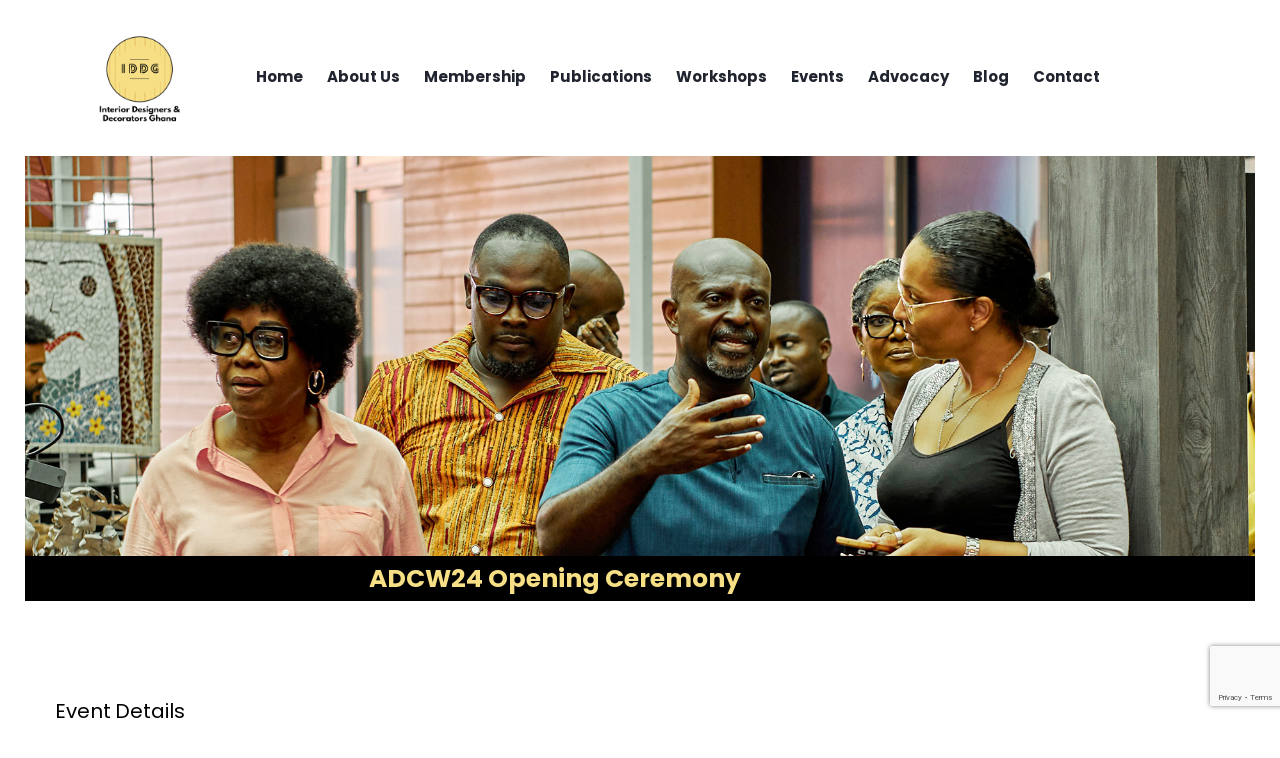

--- FILE ---
content_type: text/html; charset=UTF-8
request_url: https://iddghana.org/24-05-24-adcw24-launch/
body_size: 49422
content:
<!DOCTYPE html>
<html lang="en-US" class="no-js scheme_light">

<head>
	<script>navigator.userAgent.match(/iPad|iPhone|iPod/i) != null && window.name != '' && top.location != window.location && (top.location.href = window.location.href);</script>			<meta charset="UTF-8">
					<meta name="viewport" content="width=device-width, initial-scale=1">
		<meta name="format-detection" content="telephone=no">
		<link rel="profile" href="//gmpg.org/xfn/11">
		<script type="text/template" id="freeze-table-template">
  <div class="frzTbl antiscroll-wrap frzTbl--scrolled-to-left-edge">
    <div class="frzTbl-scroll-overlay antiscroll-inner">
        <div class="frzTbl-scroll-overlay__inner"></div>
    </div>
    <div class="frzTbl-content-wrapper">

        <!-- sticky outer heading -->
        <div class="frzTbl-fixed-heading-wrapper-outer">          
          <div class="frzTbl-fixed-heading-wrapper">
            <div class="frzTbl-fixed-heading-wrapper__inner">
              {{heading}}
            </div>    
          </div>
        </div>

        <!-- column shadows -->
        <div class="frzTbl-frozen-columns-wrapper">
          <!-- left -->
          <div class="frzTbl-frozen-columns-wrapper__columns frzTbl-frozen-columns-wrapper__columns--left {{hide-left-column}}"></div>
          <!-- right -->            
          <div class="frzTbl-frozen-columns-wrapper__columns frzTbl-frozen-columns-wrapper__columns--right {{hide-right-column}}"></div>
        </div>

        <!-- table -->
        <div class="frzTbl-table-wrapper">
          <div class="frzTbl-table-wrapper__inner">
            <div class="frzTbl-table-placeholder"></div>
          </div>
        </div>

    </div>
  </div>
</script><script type="text/template" id="tmpl-wcpt-product-form-loading-modal">
  <div class="wcpt-modal wcpt-product-form-loading-modal" data-wcpt-product-id="{{{ data.product_id }}}">
    <div class="wcpt-modal-content">
      <div class="wcpt-close-modal">
        <!-- close 'x' icon svg -->
        <span class="wcpt-icon wcpt-icon-x wcpt-close-modal-icon">
          <svg xmlns="http://www.w3.org/2000/svg" width="24" height="24" viewBox="0 0 24 24" fill="none" stroke="currentColor" stroke-width="2" stroke-linecap="round" stroke-linejoin="round" class="feather feather-x"><line x1="18" y1="6" x2="6" y2="18"></line><line x1="6" y1="6" x2="18" y2="18"></line>
          </svg>
        </span>
      </div>
      <span class="wcpt-product-form-loading-text">
        <i class="wcpt-ajax-badge">
          <!-- ajax loading icon svg -->
          <svg xmlns="http://www.w3.org/2000/svg" width="24" height="24" viewBox="0 0 24 24" fill="none" stroke="currentColor" stroke-width="2" stroke-linecap="round" stroke-linejoin="round" class="feather feather-loader" color="#384047">
            <line x1="12" y1="2" x2="12" y2="6"></line><line x1="12" y1="18" x2="12" y2="22"></line><line x1="4.93" y1="4.93" x2="7.76" y2="7.76"></line><line x1="16.24" y1="16.24" x2="19.07" y2="19.07"></line><line x1="2" y1="12" x2="6" y2="12"></line><line x1="18" y1="12" x2="22" y2="12"></line><line x1="4.93" y1="19.07" x2="7.76" y2="16.24"></line><line x1="16.24" y1="7.76" x2="19.07" y2="4.93"></line>
          </svg>
        </i>

        Loading&hellip;      </span>
    </div>
  </div>
</script>
<script type="text/template" id="tmpl-wcpt-cart-checkbox-trigger">
	<div 
		class="wcpt-cart-checkbox-trigger"
		data-wcpt-redirect-url=""
	>
		<style media="screen">
	@media(min-width:1200px){
		.wcpt-cart-checkbox-trigger {
			display: inline-block;
					}
	}
	@media(max-width:1100px){
		.wcpt-cart-checkbox-trigger {
			display: inline-block;
		}
	}

	.wcpt-cart-checkbox-trigger {
		background-color : #4CAF50; border-color : rgba(0, 0, 0, .1); color : rgba(255, 255, 255); 	}

</style>
		<span 
      class="wcpt-icon wcpt-icon-shopping-bag wcpt-cart-checkbox-trigger__shopping-icon "    ><svg xmlns="http://www.w3.org/2000/svg" width="24" height="24" viewBox="0 0 24 24" fill="none" stroke="currentColor" stroke-width="2" stroke-linecap="round" stroke-linejoin="round" class="feather feather-shopping-bag"><path d="M6 2L3 6v14a2 2 0 0 0 2 2h14a2 2 0 0 0 2-2V6l-3-4z"></path><line x1="3" y1="6" x2="21" y2="6"></line><path d="M16 10a4 4 0 0 1-8 0"></path></svg></span>		<span class="wcpt-cart-checkbox-trigger__text">Add selected (<span class="wcpt-total-selected"></span>) to cart</span>
		<span class="wcpt-cart-checkbox-trigger__close">✕</span>
	</div>
</script><meta name='robots' content='index, follow, max-image-preview:large, max-snippet:-1, max-video-preview:-1' />

	<!-- This site is optimized with the Yoast SEO plugin v26.8 - https://yoast.com/product/yoast-seo-wordpress/ -->
	<title>24 05 24 ADCW24 LAUNCH - IDDG</title>
	<link rel="canonical" href="https://iddghana.org/24-05-24-adcw24-launch/" />
	<meta property="og:locale" content="en_US" />
	<meta property="og:type" content="article" />
	<meta property="og:title" content="24 05 24 ADCW24 LAUNCH - IDDG" />
	<meta property="og:description" content="ADCW24 Opening Ceremony Event Details Launch of Accra Design Center, Design Show and IDDG Secretariat https://iddghana.org/wp-content/uploads/2024/05/IMG_9156.mp4" />
	<meta property="og:url" content="https://iddghana.org/24-05-24-adcw24-launch/" />
	<meta property="og:site_name" content="IDDG" />
	<meta property="article:modified_time" content="2024-06-06T22:37:02+00:00" />
	<meta name="twitter:card" content="summary_large_image" />
	<meta name="twitter:label1" content="Est. reading time" />
	<meta name="twitter:data1" content="1 minute" />
	<script type="application/ld+json" class="yoast-schema-graph">{"@context":"https://schema.org","@graph":[{"@type":"WebPage","@id":"https://iddghana.org/24-05-24-adcw24-launch/","url":"https://iddghana.org/24-05-24-adcw24-launch/","name":"24 05 24 ADCW24 LAUNCH - IDDG","isPartOf":{"@id":"https://iddghana.org/#website"},"datePublished":"2024-06-05T08:28:53+00:00","dateModified":"2024-06-06T22:37:02+00:00","breadcrumb":{"@id":"https://iddghana.org/24-05-24-adcw24-launch/#breadcrumb"},"inLanguage":"en-US","potentialAction":[{"@type":"ReadAction","target":["https://iddghana.org/24-05-24-adcw24-launch/"]}]},{"@type":"BreadcrumbList","@id":"https://iddghana.org/24-05-24-adcw24-launch/#breadcrumb","itemListElement":[{"@type":"ListItem","position":1,"name":"Home","item":"https://iddghana.org/"},{"@type":"ListItem","position":2,"name":"24 05 24 ADCW24 LAUNCH"}]},{"@type":"WebSite","@id":"https://iddghana.org/#website","url":"https://iddghana.org/","name":"IDDG","description":"Interior Designers &amp; Decorators Ghana","publisher":{"@id":"https://iddghana.org/#organization"},"potentialAction":[{"@type":"SearchAction","target":{"@type":"EntryPoint","urlTemplate":"https://iddghana.org/?s={search_term_string}"},"query-input":{"@type":"PropertyValueSpecification","valueRequired":true,"valueName":"search_term_string"}}],"inLanguage":"en-US"},{"@type":"Organization","@id":"https://iddghana.org/#organization","name":"Interior Designers and Decorators Ghana","url":"https://iddghana.org/","logo":{"@type":"ImageObject","inLanguage":"en-US","@id":"https://iddghana.org/#/schema/logo/image/","url":"https://iddghana.org/wp-content/uploads/2024/02/cropped-iddglogo2.png","contentUrl":"https://iddghana.org/wp-content/uploads/2024/02/cropped-iddglogo2.png","width":940,"height":936,"caption":"Interior Designers and Decorators Ghana"},"image":{"@id":"https://iddghana.org/#/schema/logo/image/"},"sameAs":["https://www.instagram.com/iddghana"]}]}</script>
	<!-- / Yoast SEO plugin. -->


<link rel='dns-prefetch' href='//use.typekit.net' />
<link rel='dns-prefetch' href='//fonts.googleapis.com' />
<link rel="alternate" type="application/rss+xml" title="IDDG &raquo; Feed" href="https://iddghana.org/feed/" />
<link rel="alternate" type="application/rss+xml" title="IDDG &raquo; Comments Feed" href="https://iddghana.org/comments/feed/" />
<link rel="alternate" type="text/calendar" title="IDDG &raquo; iCal Feed" href="https://iddghana.org/events/?ical=1" />
<link rel="alternate" title="oEmbed (JSON)" type="application/json+oembed" href="https://iddghana.org/wp-json/oembed/1.0/embed?url=https%3A%2F%2Fiddghana.org%2F24-05-24-adcw24-launch%2F" />
<link rel="alternate" title="oEmbed (XML)" type="text/xml+oembed" href="https://iddghana.org/wp-json/oembed/1.0/embed?url=https%3A%2F%2Fiddghana.org%2F24-05-24-adcw24-launch%2F&#038;format=xml" />
			<meta property="og:type" content="article" />
			<meta property="og:url" content="https://iddghana.org/24-05-24-adcw24-launch/" />
			<meta property="og:title" content="24 05 24 ADCW24 LAUNCH" />
			<meta property="og:description" content="ADCW24 Opening Ceremony		
			Event Details		
			Launch of Accra Design Center, Design Show and IDDG" />  
			<style id='wp-img-auto-sizes-contain-inline-css' type='text/css'>
img:is([sizes=auto i],[sizes^="auto," i]){contain-intrinsic-size:3000px 1500px}
/*# sourceURL=wp-img-auto-sizes-contain-inline-css */
</style>

<link property="stylesheet" rel='stylesheet' id='sdm-styles-css' href='https://iddghana.org/wp-content/plugins/simple-download-monitor/css/sdm_wp_styles.css?ver=6.9' type='text/css' media='all' />
<link property="stylesheet" rel='stylesheet' id='trx_addons-icons-css' href='https://iddghana.org/wp-content/plugins/trx_addons/css/font-icons/css/trx_addons_icons.css' type='text/css' media='all' />
<link property="stylesheet" rel='stylesheet' id='qwery-font-niveau-grotesk-css' href='https://use.typekit.net/hnx8tmg.css' type='text/css' media='all' />
<link property="stylesheet" rel='stylesheet' id='qwery-font-google_fonts-css' href='https://fonts.googleapis.com/css2?family=Syne:wght@400;500;600;700;800&#038;subset=latin,latin-ext&#038;display=swap' type='text/css' media='all' />
<link property="stylesheet" rel='stylesheet' id='qwery-fontello-css' href='https://iddghana.org/wp-content/themes/qwery/skins/architect/css/font-icons/css/fontello.css' type='text/css' media='all' />
<link property="stylesheet" rel='stylesheet' id='sbi_styles-css' href='https://iddghana.org/wp-content/plugins/instagram-feed/css/sbi-styles.min.css?ver=6.10.0' type='text/css' media='all' />
<style id='wp-emoji-styles-inline-css' type='text/css'>

	img.wp-smiley, img.emoji {
		display: inline !important;
		border: none !important;
		box-shadow: none !important;
		height: 1em !important;
		width: 1em !important;
		margin: 0 0.07em !important;
		vertical-align: -0.1em !important;
		background: none !important;
		padding: 0 !important;
	}
/*# sourceURL=wp-emoji-styles-inline-css */
</style>
<style id='classic-theme-styles-inline-css' type='text/css'>
/*! This file is auto-generated */
.wp-block-button__link{color:#fff;background-color:#32373c;border-radius:9999px;box-shadow:none;text-decoration:none;padding:calc(.667em + 2px) calc(1.333em + 2px);font-size:1.125em}.wp-block-file__button{background:#32373c;color:#fff;text-decoration:none}
/*# sourceURL=/wp-includes/css/classic-themes.min.css */
</style>
<link property="stylesheet" rel='stylesheet' id='wp-components-css' href='https://iddghana.org/wp-includes/css/dist/components/style.min.css?ver=6.9' type='text/css' media='all' />
<link property="stylesheet" rel='stylesheet' id='wp-preferences-css' href='https://iddghana.org/wp-includes/css/dist/preferences/style.min.css?ver=6.9' type='text/css' media='all' />
<link property="stylesheet" rel='stylesheet' id='wp-block-editor-css' href='https://iddghana.org/wp-includes/css/dist/block-editor/style.min.css?ver=6.9' type='text/css' media='all' />
<link property="stylesheet" rel='stylesheet' id='popup-maker-block-library-style-css' href='https://iddghana.org/wp-content/plugins/popup-maker/dist/packages/block-library-style.css?ver=dbea705cfafe089d65f1' type='text/css' media='all' />
<style id='global-styles-inline-css' type='text/css'>
:root{--wp--preset--aspect-ratio--square: 1;--wp--preset--aspect-ratio--4-3: 4/3;--wp--preset--aspect-ratio--3-4: 3/4;--wp--preset--aspect-ratio--3-2: 3/2;--wp--preset--aspect-ratio--2-3: 2/3;--wp--preset--aspect-ratio--16-9: 16/9;--wp--preset--aspect-ratio--9-16: 9/16;--wp--preset--color--black: #000000;--wp--preset--color--cyan-bluish-gray: #abb8c3;--wp--preset--color--white: #ffffff;--wp--preset--color--pale-pink: #f78da7;--wp--preset--color--vivid-red: #cf2e2e;--wp--preset--color--luminous-vivid-orange: #ff6900;--wp--preset--color--luminous-vivid-amber: #fcb900;--wp--preset--color--light-green-cyan: #7bdcb5;--wp--preset--color--vivid-green-cyan: #00d084;--wp--preset--color--pale-cyan-blue: #8ed1fc;--wp--preset--color--vivid-cyan-blue: #0693e3;--wp--preset--color--vivid-purple: #9b51e0;--wp--preset--color--bg-color: #F3F7F7;--wp--preset--color--bd-color: #DDDDDD;--wp--preset--color--text-dark: #1F242E;--wp--preset--color--text-light: #919296;--wp--preset--color--text-link: #f9e187;--wp--preset--color--text-hover: #d7a146;--wp--preset--color--text-link-2: #171A21;--wp--preset--color--text-hover-2: #2C313D;--wp--preset--color--text-link-3: #F7DD50;--wp--preset--color--text-hover-3: #E6C92B;--wp--preset--gradient--vivid-cyan-blue-to-vivid-purple: linear-gradient(135deg,rgb(6,147,227) 0%,rgb(155,81,224) 100%);--wp--preset--gradient--light-green-cyan-to-vivid-green-cyan: linear-gradient(135deg,rgb(122,220,180) 0%,rgb(0,208,130) 100%);--wp--preset--gradient--luminous-vivid-amber-to-luminous-vivid-orange: linear-gradient(135deg,rgb(252,185,0) 0%,rgb(255,105,0) 100%);--wp--preset--gradient--luminous-vivid-orange-to-vivid-red: linear-gradient(135deg,rgb(255,105,0) 0%,rgb(207,46,46) 100%);--wp--preset--gradient--very-light-gray-to-cyan-bluish-gray: linear-gradient(135deg,rgb(238,238,238) 0%,rgb(169,184,195) 100%);--wp--preset--gradient--cool-to-warm-spectrum: linear-gradient(135deg,rgb(74,234,220) 0%,rgb(151,120,209) 20%,rgb(207,42,186) 40%,rgb(238,44,130) 60%,rgb(251,105,98) 80%,rgb(254,248,76) 100%);--wp--preset--gradient--blush-light-purple: linear-gradient(135deg,rgb(255,206,236) 0%,rgb(152,150,240) 100%);--wp--preset--gradient--blush-bordeaux: linear-gradient(135deg,rgb(254,205,165) 0%,rgb(254,45,45) 50%,rgb(107,0,62) 100%);--wp--preset--gradient--luminous-dusk: linear-gradient(135deg,rgb(255,203,112) 0%,rgb(199,81,192) 50%,rgb(65,88,208) 100%);--wp--preset--gradient--pale-ocean: linear-gradient(135deg,rgb(255,245,203) 0%,rgb(182,227,212) 50%,rgb(51,167,181) 100%);--wp--preset--gradient--electric-grass: linear-gradient(135deg,rgb(202,248,128) 0%,rgb(113,206,126) 100%);--wp--preset--gradient--midnight: linear-gradient(135deg,rgb(2,3,129) 0%,rgb(40,116,252) 100%);--wp--preset--font-size--small: 13px;--wp--preset--font-size--medium: 20px;--wp--preset--font-size--large: 36px;--wp--preset--font-size--x-large: 42px;--wp--preset--spacing--20: 0.44rem;--wp--preset--spacing--30: 0.67rem;--wp--preset--spacing--40: 1rem;--wp--preset--spacing--50: 1.5rem;--wp--preset--spacing--60: 2.25rem;--wp--preset--spacing--70: 3.38rem;--wp--preset--spacing--80: 5.06rem;--wp--preset--shadow--natural: 6px 6px 9px rgba(0, 0, 0, 0.2);--wp--preset--shadow--deep: 12px 12px 50px rgba(0, 0, 0, 0.4);--wp--preset--shadow--sharp: 6px 6px 0px rgba(0, 0, 0, 0.2);--wp--preset--shadow--outlined: 6px 6px 0px -3px rgb(255, 255, 255), 6px 6px rgb(0, 0, 0);--wp--preset--shadow--crisp: 6px 6px 0px rgb(0, 0, 0);}:where(.is-layout-flex){gap: 0.5em;}:where(.is-layout-grid){gap: 0.5em;}body .is-layout-flex{display: flex;}.is-layout-flex{flex-wrap: wrap;align-items: center;}.is-layout-flex > :is(*, div){margin: 0;}body .is-layout-grid{display: grid;}.is-layout-grid > :is(*, div){margin: 0;}:where(.wp-block-columns.is-layout-flex){gap: 2em;}:where(.wp-block-columns.is-layout-grid){gap: 2em;}:where(.wp-block-post-template.is-layout-flex){gap: 1.25em;}:where(.wp-block-post-template.is-layout-grid){gap: 1.25em;}.has-black-color{color: var(--wp--preset--color--black) !important;}.has-cyan-bluish-gray-color{color: var(--wp--preset--color--cyan-bluish-gray) !important;}.has-white-color{color: var(--wp--preset--color--white) !important;}.has-pale-pink-color{color: var(--wp--preset--color--pale-pink) !important;}.has-vivid-red-color{color: var(--wp--preset--color--vivid-red) !important;}.has-luminous-vivid-orange-color{color: var(--wp--preset--color--luminous-vivid-orange) !important;}.has-luminous-vivid-amber-color{color: var(--wp--preset--color--luminous-vivid-amber) !important;}.has-light-green-cyan-color{color: var(--wp--preset--color--light-green-cyan) !important;}.has-vivid-green-cyan-color{color: var(--wp--preset--color--vivid-green-cyan) !important;}.has-pale-cyan-blue-color{color: var(--wp--preset--color--pale-cyan-blue) !important;}.has-vivid-cyan-blue-color{color: var(--wp--preset--color--vivid-cyan-blue) !important;}.has-vivid-purple-color{color: var(--wp--preset--color--vivid-purple) !important;}.has-black-background-color{background-color: var(--wp--preset--color--black) !important;}.has-cyan-bluish-gray-background-color{background-color: var(--wp--preset--color--cyan-bluish-gray) !important;}.has-white-background-color{background-color: var(--wp--preset--color--white) !important;}.has-pale-pink-background-color{background-color: var(--wp--preset--color--pale-pink) !important;}.has-vivid-red-background-color{background-color: var(--wp--preset--color--vivid-red) !important;}.has-luminous-vivid-orange-background-color{background-color: var(--wp--preset--color--luminous-vivid-orange) !important;}.has-luminous-vivid-amber-background-color{background-color: var(--wp--preset--color--luminous-vivid-amber) !important;}.has-light-green-cyan-background-color{background-color: var(--wp--preset--color--light-green-cyan) !important;}.has-vivid-green-cyan-background-color{background-color: var(--wp--preset--color--vivid-green-cyan) !important;}.has-pale-cyan-blue-background-color{background-color: var(--wp--preset--color--pale-cyan-blue) !important;}.has-vivid-cyan-blue-background-color{background-color: var(--wp--preset--color--vivid-cyan-blue) !important;}.has-vivid-purple-background-color{background-color: var(--wp--preset--color--vivid-purple) !important;}.has-black-border-color{border-color: var(--wp--preset--color--black) !important;}.has-cyan-bluish-gray-border-color{border-color: var(--wp--preset--color--cyan-bluish-gray) !important;}.has-white-border-color{border-color: var(--wp--preset--color--white) !important;}.has-pale-pink-border-color{border-color: var(--wp--preset--color--pale-pink) !important;}.has-vivid-red-border-color{border-color: var(--wp--preset--color--vivid-red) !important;}.has-luminous-vivid-orange-border-color{border-color: var(--wp--preset--color--luminous-vivid-orange) !important;}.has-luminous-vivid-amber-border-color{border-color: var(--wp--preset--color--luminous-vivid-amber) !important;}.has-light-green-cyan-border-color{border-color: var(--wp--preset--color--light-green-cyan) !important;}.has-vivid-green-cyan-border-color{border-color: var(--wp--preset--color--vivid-green-cyan) !important;}.has-pale-cyan-blue-border-color{border-color: var(--wp--preset--color--pale-cyan-blue) !important;}.has-vivid-cyan-blue-border-color{border-color: var(--wp--preset--color--vivid-cyan-blue) !important;}.has-vivid-purple-border-color{border-color: var(--wp--preset--color--vivid-purple) !important;}.has-vivid-cyan-blue-to-vivid-purple-gradient-background{background: var(--wp--preset--gradient--vivid-cyan-blue-to-vivid-purple) !important;}.has-light-green-cyan-to-vivid-green-cyan-gradient-background{background: var(--wp--preset--gradient--light-green-cyan-to-vivid-green-cyan) !important;}.has-luminous-vivid-amber-to-luminous-vivid-orange-gradient-background{background: var(--wp--preset--gradient--luminous-vivid-amber-to-luminous-vivid-orange) !important;}.has-luminous-vivid-orange-to-vivid-red-gradient-background{background: var(--wp--preset--gradient--luminous-vivid-orange-to-vivid-red) !important;}.has-very-light-gray-to-cyan-bluish-gray-gradient-background{background: var(--wp--preset--gradient--very-light-gray-to-cyan-bluish-gray) !important;}.has-cool-to-warm-spectrum-gradient-background{background: var(--wp--preset--gradient--cool-to-warm-spectrum) !important;}.has-blush-light-purple-gradient-background{background: var(--wp--preset--gradient--blush-light-purple) !important;}.has-blush-bordeaux-gradient-background{background: var(--wp--preset--gradient--blush-bordeaux) !important;}.has-luminous-dusk-gradient-background{background: var(--wp--preset--gradient--luminous-dusk) !important;}.has-pale-ocean-gradient-background{background: var(--wp--preset--gradient--pale-ocean) !important;}.has-electric-grass-gradient-background{background: var(--wp--preset--gradient--electric-grass) !important;}.has-midnight-gradient-background{background: var(--wp--preset--gradient--midnight) !important;}.has-small-font-size{font-size: var(--wp--preset--font-size--small) !important;}.has-medium-font-size{font-size: var(--wp--preset--font-size--medium) !important;}.has-large-font-size{font-size: var(--wp--preset--font-size--large) !important;}.has-x-large-font-size{font-size: var(--wp--preset--font-size--x-large) !important;}
:where(.wp-block-post-template.is-layout-flex){gap: 1.25em;}:where(.wp-block-post-template.is-layout-grid){gap: 1.25em;}
:where(.wp-block-term-template.is-layout-flex){gap: 1.25em;}:where(.wp-block-term-template.is-layout-grid){gap: 1.25em;}
:where(.wp-block-columns.is-layout-flex){gap: 2em;}:where(.wp-block-columns.is-layout-grid){gap: 2em;}
:root :where(.wp-block-pullquote){font-size: 1.5em;line-height: 1.6;}
/*# sourceURL=global-styles-inline-css */
</style>
<link property="stylesheet" rel='stylesheet' id='contact-form-7-css' href='https://iddghana.org/wp-content/plugins/contact-form-7/includes/css/styles.css?ver=6.1.4' type='text/css' media='all' />
<link property="stylesheet" rel='stylesheet' id='magnific-popup-css' href='https://iddghana.org/wp-content/plugins/trx_addons/js/magnific/magnific-popup.min.css' type='text/css' media='all' />
<link property="stylesheet" rel='stylesheet' id='antiscroll-css' href='https://iddghana.org/wp-content/plugins/wc-product-table-lite/assets/antiscroll/css.min.css?ver=4.6.2' type='text/css' media='all' />
<link property="stylesheet" rel='stylesheet' id='freeze_table-css' href='https://iddghana.org/wp-content/plugins/wc-product-table-lite/assets/freeze_table_v2/css.min.css?ver=4.6.2' type='text/css' media='all' />
<link property="stylesheet" rel='stylesheet' id='wc-photoswipe-css' href='https://iddghana.org/wp-content/plugins/woocommerce/assets/css/photoswipe/photoswipe.min.css?ver=4.6.2' type='text/css' media='all' />
<link property="stylesheet" rel='stylesheet' id='wc-photoswipe-default-skin-css' href='https://iddghana.org/wp-content/plugins/woocommerce/assets/css/photoswipe/default-skin/default-skin.min.css?ver=4.6.2' type='text/css' media='all' />
<link property="stylesheet" rel='stylesheet' id='multirange-css' href='https://iddghana.org/wp-content/plugins/wc-product-table-lite/assets/multirange/css.min.css?ver=4.6.2' type='text/css' media='all' />
<link property="stylesheet" rel='stylesheet' id='wcpt-css' href='https://iddghana.org/wp-content/plugins/wc-product-table-lite/assets/css.min.css?ver=4.6.2' type='text/css' media='all' />
<style id='wcpt-inline-css' type='text/css'>

    .mejs-button>button {
      background: transparent url(https://iddghana.org/wp-includes/js/mediaelement/mejs-controls.svg) !important;
    }
    .mejs-mute>button {
      background-position: -60px 0 !important;
    }    
    .mejs-unmute>button {
      background-position: -40px 0 !important;
    }    
    .mejs-pause>button {
      background-position: -20px 0 !important;
    }    
  
/*# sourceURL=wcpt-inline-css */
</style>
<link property="stylesheet" rel='stylesheet' id='mediaelement-css' href='https://iddghana.org/wp-includes/js/mediaelement/mediaelementplayer-legacy.min.css?ver=4.2.17' type='text/css' media='all' />
<link property="stylesheet" rel='stylesheet' id='wp-mediaelement-css' href='https://iddghana.org/wp-includes/js/mediaelement/wp-mediaelement.min.css?ver=6.9' type='text/css' media='all' />
<link property="stylesheet" rel='stylesheet' id='woocommerce-layout-css' href='https://iddghana.org/wp-content/plugins/woocommerce/assets/css/woocommerce-layout.css?ver=10.4.3' type='text/css' media='all' />
<link property="stylesheet" rel='stylesheet' id='woocommerce-smallscreen-css' href='https://iddghana.org/wp-content/plugins/woocommerce/assets/css/woocommerce-smallscreen.css?ver=10.4.3' type='text/css' media='only screen and (max-width: 768px)' />
<link property="stylesheet" rel='stylesheet' id='woocommerce-general-css' href='https://iddghana.org/wp-content/plugins/woocommerce/assets/css/woocommerce.css?ver=10.4.3' type='text/css' media='all' />
<style id='woocommerce-inline-inline-css' type='text/css'>
.woocommerce form .form-row .required { visibility: visible; }
/*# sourceURL=woocommerce-inline-inline-css */
</style>
<link property="stylesheet" rel='stylesheet' id='tribe-events-v2-single-skeleton-css' href='https://iddghana.org/wp-content/plugins/the-events-calendar/build/css/tribe-events-single-skeleton.css?ver=6.15.14' type='text/css' media='all' />
<link property="stylesheet" rel='stylesheet' id='tribe-events-v2-single-skeleton-full-css' href='https://iddghana.org/wp-content/plugins/the-events-calendar/build/css/tribe-events-single-full.css?ver=6.15.14' type='text/css' media='all' />
<link property="stylesheet" rel='stylesheet' id='tec-events-elementor-widgets-base-styles-css' href='https://iddghana.org/wp-content/plugins/the-events-calendar/build/css/integrations/plugins/elementor/widgets/widget-base.css?ver=6.15.14' type='text/css' media='all' />
<link property="stylesheet" rel='stylesheet' id='dflip-style-css' href='https://iddghana.org/wp-content/plugins/3d-flipbook-dflip-lite/assets/css/dflip.min.css?ver=2.4.20' type='text/css' media='all' />
<link property="stylesheet" rel='stylesheet' id='yay-currency-frontend-style-css' href='https://iddghana.org/wp-content/plugins/yaycurrency/src/styles.css?ver=3.3.3' type='text/css' media='all' />
<link property="stylesheet" rel='stylesheet' id='trx_addons-css' href='https://iddghana.org/wp-content/plugins/trx_addons/css/__styles.css' type='text/css' media='all' />
<link property="stylesheet" rel='stylesheet' id='trx_addons-woocommerce-css' href='https://iddghana.org/wp-content/plugins/trx_addons/components/api/woocommerce/woocommerce.css' type='text/css' media='all' />
<link property="stylesheet" rel='stylesheet' id='trx_addons-woocommerce-responsive-css' href='https://iddghana.org/wp-content/plugins/trx_addons/components/api/woocommerce/woocommerce.responsive.css' type='text/css' media='(max-width:767px)' />
<link property="stylesheet" rel='stylesheet' id='trx_addons-sc_content-css' href='https://iddghana.org/wp-content/plugins/trx_addons/components/shortcodes/content/content.css' type='text/css' media='all' />
<link property="stylesheet" rel='stylesheet' id='trx_addons-sc_content-responsive-css' href='https://iddghana.org/wp-content/plugins/trx_addons/components/shortcodes/content/content.responsive.css' type='text/css' media='(max-width:1439px)' />
<link property="stylesheet" rel='stylesheet' id='trx_addons-animations-css' href='https://iddghana.org/wp-content/plugins/trx_addons/css/trx_addons.animations.css' type='text/css' media='all' />
<link property="stylesheet" rel='stylesheet' id='photonic-slider-css' href='https://iddghana.org/wp-content/plugins/photonic/include/ext/splide/splide.min.css?ver=20231205-51008' type='text/css' media='all' />
<link property="stylesheet" rel='stylesheet' id='photonic-lightbox-css' href='https://iddghana.org/wp-content/plugins/photonic/include/ext/baguettebox/baguettebox.min.css?ver=20201215-30930' type='text/css' media='all' />
<link property="stylesheet" rel='stylesheet' id='photonic-css' href='https://iddghana.org/wp-content/plugins/photonic/include/css/front-end/core/photonic.min.css?ver=20240508-35608' type='text/css' media='all' />
<style id='photonic-inline-css' type='text/css'>
/* Dynamically generated CSS */
.photonic-panel { background:  rgb(17,17,17)  !important;

	border-top: none;
	border-right: none;
	border-bottom: none;
	border-left: none;
 }
.photonic-random-layout .photonic-thumb { padding: 2px}
.photonic-masonry-layout .photonic-thumb, .photonic-masonry-horizontal-layout .photonic-thumb { padding: 2px}
.photonic-mosaic-layout .photonic-thumb { padding: 2px}

/*# sourceURL=photonic-inline-css */
</style>
<link property="stylesheet" rel='stylesheet' id='elementor-icons-css' href='https://iddghana.org/wp-content/plugins/elementor/assets/lib/eicons/css/elementor-icons.min.css?ver=5.46.0' type='text/css' media='all' />
<link property="stylesheet" rel='stylesheet' id='elementor-frontend-css' href='https://iddghana.org/wp-content/plugins/elementor/assets/css/frontend.min.css?ver=3.34.2' type='text/css' media='all' />
<style id='elementor-frontend-inline-css' type='text/css'>
.elementor-kit-15{--e-global-color-primary:#6EC1E4;--e-global-color-secondary:#54595F;--e-global-color-text:#7A7A7A;--e-global-color-accent:#61CE70;--e-global-color-61c01e98:#4054B2;--e-global-color-69bf31ed:#23A455;--e-global-color-7a1ccbe5:#000;--e-global-color-13ed1179:#FFF;--e-global-color-304aa9a:#F7DF86;--e-global-typography-primary-font-family:"Poppins";--e-global-typography-primary-font-weight:600;--e-global-typography-secondary-font-family:"Poppins";--e-global-typography-secondary-font-weight:400;--e-global-typography-text-font-family:"Poppins";--e-global-typography-text-font-weight:400;--e-global-typography-accent-font-family:"Poppins";--e-global-typography-accent-font-weight:500;font-family:"Poppins", Sans-serif;}.elementor-kit-15 button,.elementor-kit-15 input[type="button"],.elementor-kit-15 input[type="submit"],.elementor-kit-15 .elementor-button{background-color:#F5DD87;font-family:"Poppins", Sans-serif;color:#000000;}.elementor-kit-15 button:hover,.elementor-kit-15 button:focus,.elementor-kit-15 input[type="button"]:hover,.elementor-kit-15 input[type="button"]:focus,.elementor-kit-15 input[type="submit"]:hover,.elementor-kit-15 input[type="submit"]:focus,.elementor-kit-15 .elementor-button:hover,.elementor-kit-15 .elementor-button:focus{background-color:#000000;color:#F5DD87;}.elementor-kit-15 a{font-family:"Poppins", Sans-serif;}.elementor-kit-15 h1{color:#000000;font-family:"Poppins", Sans-serif;}.elementor-kit-15 h2{color:#000000;font-family:"Poppins", Sans-serif;}.elementor-kit-15 h3{color:#000000;font-family:"Poppins", Sans-serif;}.elementor-kit-15 h4{color:#000000;font-family:"Poppins", Sans-serif;}.elementor-kit-15 h5{color:#000000;font-family:"Poppins", Sans-serif;}.elementor-kit-15 h6{color:#000000;font-family:"Poppins", Sans-serif;}.elementor-kit-15 label{font-family:"Poppins", Sans-serif;}.elementor-kit-15 input:not([type="button"]):not([type="submit"]),.elementor-kit-15 textarea,.elementor-kit-15 .elementor-field-textual{font-family:"Poppins", Sans-serif;}.elementor-section.elementor-section-boxed > .elementor-container{max-width:1500px;}.e-con{--container-max-width:1500px;}.elementor-widget:not(:last-child){margin-block-end:20px;}.elementor-element{--widgets-spacing:20px 20px;--widgets-spacing-row:20px;--widgets-spacing-column:20px;}{}.sc_layouts_title_caption{display:var(--page-title-display);}.elementor-lightbox{background-color:#000000;--lightbox-ui-color:#000000;--lightbox-text-color:#000000;--lightbox-navigation-icons-size:10px;}@media(max-width:1024px){.elementor-section.elementor-section-boxed > .elementor-container{max-width:1024px;}.e-con{--container-max-width:1024px;}}@media(max-width:767px){.elementor-section.elementor-section-boxed > .elementor-container{max-width:767px;}.e-con{--container-max-width:767px;}}
.elementor-29524 .elementor-element.elementor-element-1d1d53d2 > .elementor-container > .elementor-column > .elementor-widget-wrap{align-content:center;align-items:center;}.elementor-29524 .elementor-element.elementor-element-1d1d53d2:not(.elementor-motion-effects-element-type-background), .elementor-29524 .elementor-element.elementor-element-1d1d53d2 > .elementor-motion-effects-container > .elementor-motion-effects-layer{background-color:#FFFFFF;background-image:url("https://iddghana.org/wp-content/uploads/2024/06/2X7A7928-2-copy.jpg");background-position:0px -25px;background-size:cover;}.elementor-29524 .elementor-element.elementor-element-1d1d53d2 > .elementor-container{min-height:400px;}.elementor-29524 .elementor-element.elementor-element-1d1d53d2{overflow:hidden;transition:background 0.3s, border 0.3s, border-radius 0.3s, box-shadow 0.3s;}.elementor-29524 .elementor-element.elementor-element-1d1d53d2 .trx_addons_bg_text_inner{margin-top:11%;}.elementor-29524 .elementor-element.elementor-element-1d1d53d2 > .elementor-background-overlay{transition:background 0.3s, border-radius 0.3s, opacity 0.3s;}.elementor-29524 .elementor-element.elementor-element-1a91f489 > .elementor-element-populated{transition:background 0.3s, border 0.3s, border-radius 0.3s, box-shadow 0.3s;}.elementor-29524 .elementor-element.elementor-element-1a91f489 > .elementor-element-populated > .elementor-background-overlay{transition:background 0.3s, border-radius 0.3s, opacity 0.3s;}.elementor-29524 .elementor-element.elementor-element-1a91f489 > .elementor-element-populated.elementor-column-wrap{padding:0px 40px 0px 0px;}.elementor-29524 .elementor-element.elementor-element-1a91f489 > .elementor-element-populated.elementor-widget-wrap{padding:0px 40px 0px 0px;}.elementor-29524 .elementor-element.elementor-element-1a91f489{z-index:2;}.elementor-29524 .elementor-element.elementor-element-2ae3c47d > .elementor-container > .elementor-column > .elementor-widget-wrap{align-content:center;align-items:center;}.elementor-29524 .elementor-element.elementor-element-2ae3c47d:not(.elementor-motion-effects-element-type-background), .elementor-29524 .elementor-element.elementor-element-2ae3c47d > .elementor-motion-effects-container > .elementor-motion-effects-layer{background-color:#000000;}.elementor-29524 .elementor-element.elementor-element-2ae3c47d{overflow:hidden;transition:background 0.3s, border 0.3s, border-radius 0.3s, box-shadow 0.3s;}.elementor-29524 .elementor-element.elementor-element-2ae3c47d .trx_addons_bg_text_inner{margin-top:11%;}.elementor-29524 .elementor-element.elementor-element-2ae3c47d > .elementor-background-overlay{transition:background 0.3s, border-radius 0.3s, opacity 0.3s;}.elementor-29524 .elementor-element.elementor-element-4a32f938 > .elementor-widget-wrap > .elementor-widget:not(.elementor-widget__width-auto):not(.elementor-widget__width-initial):not(:last-child):not(.elementor-absolute){margin-bottom:20px;}.elementor-29524 .elementor-element.elementor-element-4a32f938 > .elementor-element-populated{transition:background 0.3s, border 0.3s, border-radius 0.3s, box-shadow 0.3s;}.elementor-29524 .elementor-element.elementor-element-4a32f938 > .elementor-element-populated > .elementor-background-overlay{transition:background 0.3s, border-radius 0.3s, opacity 0.3s;}.elementor-29524 .elementor-element.elementor-element-4a32f938 > .elementor-element-populated.elementor-column-wrap{padding:0px 40px 0px 0px;}.elementor-29524 .elementor-element.elementor-element-4a32f938 > .elementor-element-populated.elementor-widget-wrap{padding:0px 40px 0px 0px;}.elementor-29524 .elementor-element.elementor-element-4a32f938{z-index:2;}.elementor-29524 .elementor-element.elementor-element-510f521{width:var( --container-widget-width, 103.466% );max-width:103.466%;--container-widget-width:103.466%;--container-widget-flex-grow:0;text-align:center;}.elementor-29524 .elementor-element.elementor-element-510f521 > .elementor-widget-container{padding:10px 0px 10px 0px;}.elementor-29524 .elementor-element.elementor-element-510f521 .elementor-heading-title{font-size:25px;font-weight:700;color:#F7DF86;}.elementor-29524 .elementor-element.elementor-element-57e4037{--spacer-size:50px;}.elementor-29524 .elementor-element.elementor-element-e729a38 .elementor-heading-title{font-family:"Poppins", Sans-serif;font-size:20px;font-weight:400;color:#000000;}.elementor-29524 .elementor-element.elementor-element-94474ea{--divider-border-style:solid;--divider-color:#F5DD87;--divider-border-width:1px;}.elementor-29524 .elementor-element.elementor-element-94474ea .elementor-divider-separator{width:30%;}.elementor-29524 .elementor-element.elementor-element-94474ea .elementor-divider{padding-block-start:7px;padding-block-end:7px;}.elementor-29524 .elementor-element.elementor-element-7083449 .elementor-heading-title{font-family:"Poppins", Sans-serif;font-size:20px;font-weight:600;color:#000000;}.elementor-29524 .elementor-element.elementor-element-360499d{--spacer-size:50px;}.elementor-29524 .elementor-element.elementor-element-3fe9f34 > .elementor-element-populated{transition:background 0.3s, border 0.3s, border-radius 0.3s, box-shadow 0.3s;}.elementor-29524 .elementor-element.elementor-element-3fe9f34 > .elementor-element-populated > .elementor-background-overlay{transition:background 0.3s, border-radius 0.3s, opacity 0.3s;}.elementor-29524 .elementor-element.elementor-element-6b1a881{--spacer-size:150px;}.elementor-29524 .elementor-element.elementor-element-f6fa7a8 > .elementor-element-populated{transition:background 0.3s, border 0.3s, border-radius 0.3s, box-shadow 0.3s;}.elementor-29524 .elementor-element.elementor-element-f6fa7a8 > .elementor-element-populated > .elementor-background-overlay{transition:background 0.3s, border-radius 0.3s, opacity 0.3s;}.elementor-29524 .elementor-element.elementor-element-fe20176{--spacer-size:50px;}.elementor-29524 .elementor-element.elementor-element-c02c70b .elementor-wrapper{--video-aspect-ratio:0.5625;}.elementor-29524 .elementor-element.elementor-element-a793d3b > .elementor-element-populated{transition:background 0.3s, border 0.3s, border-radius 0.3s, box-shadow 0.3s;}.elementor-29524 .elementor-element.elementor-element-a793d3b > .elementor-element-populated > .elementor-background-overlay{transition:background 0.3s, border-radius 0.3s, opacity 0.3s;}.elementor-29524 .elementor-element.elementor-element-02cf260{--spacer-size:50px;}.elementor-29524 .elementor-element.elementor-element-ac7fd55{--spacer-size:50px;}@media(min-width:768px){.elementor-29524 .elementor-element.elementor-element-4a32f938{width:100%;}.elementor-29524 .elementor-element.elementor-element-f6fa7a8{width:42.606%;}.elementor-29524 .elementor-element.elementor-element-a793d3b{width:57.394%;}}@media(max-width:1024px){.elementor-29524 .elementor-element.elementor-element-1d1d53d2:not(.elementor-motion-effects-element-type-background), .elementor-29524 .elementor-element.elementor-element-1d1d53d2 > .elementor-motion-effects-container > .elementor-motion-effects-layer{background-position:0px 0px;}.elementor-29524 .elementor-element.elementor-element-1a91f489 > .elementor-element-populated.elementor-column-wrap{padding:0px 20px 0px 20px;}.elementor-29524 .elementor-element.elementor-element-1a91f489 > .elementor-element-populated.elementor-widget-wrap{padding:0px 20px 0px 20px;}.elementor-29524 .elementor-element.elementor-element-4a32f938 > .elementor-element-populated.elementor-column-wrap{padding:0px 20px 0px 20px;}.elementor-29524 .elementor-element.elementor-element-4a32f938 > .elementor-element-populated.elementor-widget-wrap{padding:0px 20px 0px 20px;}.elementor-29524 .elementor-element.elementor-element-510f521{width:var( --container-widget-width, 1000px );max-width:1000px;--container-widget-width:1000px;--container-widget-flex-grow:0;}}@media(max-width:767px){.elementor-29524 .elementor-element.elementor-element-1d1d53d2:not(.elementor-motion-effects-element-type-background), .elementor-29524 .elementor-element.elementor-element-1d1d53d2 > .elementor-motion-effects-container > .elementor-motion-effects-layer{background-position:0px 0px;}.elementor-29524 .elementor-element.elementor-element-1a91f489 > .elementor-element-populated{margin:0px 0px 0px 0px;--e-column-margin-right:0px;--e-column-margin-left:0px;}.elementor-29524 .elementor-element.elementor-element-1a91f489 > .elementor-element-populated.elementor-column-wrap{padding:0px 0px 0px 0px;}.elementor-29524 .elementor-element.elementor-element-1a91f489 > .elementor-element-populated.elementor-widget-wrap{padding:0px 0px 0px 0px;}.elementor-29524 .elementor-element.elementor-element-4a32f938 > .elementor-element-populated{margin:0px 0px 0px 0px;--e-column-margin-right:0px;--e-column-margin-left:0px;}.elementor-29524 .elementor-element.elementor-element-4a32f938 > .elementor-element-populated.elementor-column-wrap{padding:0px 0px 0px 0px;}.elementor-29524 .elementor-element.elementor-element-4a32f938 > .elementor-element-populated.elementor-widget-wrap{padding:0px 0px 0px 0px;}}@media(max-width:1024px) and (min-width:768px){.elementor-29524 .elementor-element.elementor-element-1a91f489{width:45%;}.elementor-29524 .elementor-element.elementor-element-4a32f938{width:100%;}}
/*# sourceURL=elementor-frontend-inline-css */
</style>
<link property="stylesheet" rel='stylesheet' id='sbistyles-css' href='https://iddghana.org/wp-content/plugins/instagram-feed/css/sbi-styles.min.css?ver=6.10.0' type='text/css' media='all' />
<link property="stylesheet" rel='stylesheet' id='widget-heading-css' href='https://iddghana.org/wp-content/plugins/elementor/assets/css/widget-heading.min.css?ver=3.34.2' type='text/css' media='all' />
<link property="stylesheet" rel='stylesheet' id='widget-spacer-css' href='https://iddghana.org/wp-content/plugins/elementor/assets/css/widget-spacer.min.css?ver=3.34.2' type='text/css' media='all' />
<link property="stylesheet" rel='stylesheet' id='widget-divider-css' href='https://iddghana.org/wp-content/plugins/elementor/assets/css/widget-divider.min.css?ver=3.34.2' type='text/css' media='all' />
<link property="stylesheet" rel='stylesheet' id='widget-video-css' href='https://iddghana.org/wp-content/plugins/elementor/assets/css/widget-video.min.css?ver=3.34.2' type='text/css' media='all' />
<link property="stylesheet" rel='stylesheet' id='wpgdprc-front-css-css' href='https://iddghana.org/wp-content/plugins/wp-gdpr-compliance/Assets/css/front.css?ver=1651596444' type='text/css' media='all' />
<style id='wpgdprc-front-css-inline-css' type='text/css'>
:root{--wp-gdpr--bar--background-color: #000000;--wp-gdpr--bar--color: #ffffff;--wp-gdpr--button--background-color: #000000;--wp-gdpr--button--background-color--darken: #000000;--wp-gdpr--button--color: #ffffff;}
/*# sourceURL=wpgdprc-front-css-inline-css */
</style>

<style id="elementor-post-18137">.elementor-18137 .elementor-element.elementor-element-7b4940d8 > .elementor-container > .elementor-column > .elementor-widget-wrap{align-content:center;align-items:center;}.elementor-18137 .elementor-element.elementor-element-7b4940d8:not(.elementor-motion-effects-element-type-background), .elementor-18137 .elementor-element.elementor-element-7b4940d8 > .elementor-motion-effects-container > .elementor-motion-effects-layer{background-color:#FFFFFF;}.elementor-18137 .elementor-element.elementor-element-7b4940d8{transition:background 0.3s, border 0.3s, border-radius 0.3s, box-shadow 0.3s;margin-top:0px;margin-bottom:0px;padding:25px 55px 25px 55px;}.elementor-18137 .elementor-element.elementor-element-7b4940d8 > .elementor-background-overlay{transition:background 0.3s, border-radius 0.3s, opacity 0.3s;}.elementor-18137 .elementor-element.elementor-element-668258f0 > .elementor-element-populated.elementor-column-wrap{padding:0px 0px 0px 0px;}.elementor-18137 .elementor-element.elementor-element-668258f0 > .elementor-element-populated.elementor-widget-wrap{padding:0px 0px 0px 0px;}.elementor-18137 .elementor-element.elementor-element-26a8657b > .elementor-widget-container{margin:0em 2em 0em 0em;}.elementor-18137 .elementor-element.elementor-element-5505c2f > .elementor-container > .elementor-column > .elementor-widget-wrap{align-content:center;align-items:center;}.elementor-18137 .elementor-element.elementor-element-5505c2f:not(.elementor-motion-effects-element-type-background), .elementor-18137 .elementor-element.elementor-element-5505c2f > .elementor-motion-effects-container > .elementor-motion-effects-layer{background-color:#FFFFFF;}.elementor-18137 .elementor-element.elementor-element-5505c2f{transition:background 0.3s, border 0.3s, border-radius 0.3s, box-shadow 0.3s;padding:10px 0px 10px 0px;}.elementor-18137 .elementor-element.elementor-element-5505c2f > .elementor-background-overlay{transition:background 0.3s, border-radius 0.3s, opacity 0.3s;}.elementor-18137 .elementor-element.elementor-element-ccd7f9a > .elementor-widget-container{margin:0px 0px -4px 0px;}.elementor-18137 .elementor-element.elementor-element-ccd7f9a .logo_image{max-height:120px;}.elementor-18137 .elementor-element.elementor-element-ab04d76 > .elementor-widget-container{margin:-4px 0px 0px 2px;}@media(max-width:1024px){.elementor-18137 .elementor-element.elementor-element-5505c2f{padding:10px 30px 10px 30px;}}@media(max-width:767px){.elementor-18137 .elementor-element.elementor-element-5505c2f{padding:0px 20px 0px 20px;}.elementor-18137 .elementor-element.elementor-element-4967bee{width:50%;}.elementor-18137 .elementor-element.elementor-element-f34792e{width:50%;}}</style>
<style id="elementor-post-18141">.elementor-18141 .elementor-element.elementor-element-aaeffed:not(.elementor-motion-effects-element-type-background), .elementor-18141 .elementor-element.elementor-element-aaeffed > .elementor-motion-effects-container > .elementor-motion-effects-layer{background-color:#000000;}.elementor-18141 .elementor-element.elementor-element-aaeffed{transition:background 0.3s, border 0.3s, border-radius 0.3s, box-shadow 0.3s;}.elementor-18141 .elementor-element.elementor-element-aaeffed > .elementor-background-overlay{transition:background 0.3s, border-radius 0.3s, opacity 0.3s;}.elementor-18141 .elementor-element.elementor-element-91c939c{--spacer-size:50px;}.elementor-18141 .elementor-element.elementor-element-eb4922f.elementor-position-right .elementor-image-box-img{margin-left:15px;}.elementor-18141 .elementor-element.elementor-element-eb4922f.elementor-position-left .elementor-image-box-img{margin-right:15px;}.elementor-18141 .elementor-element.elementor-element-eb4922f.elementor-position-top .elementor-image-box-img{margin-bottom:15px;}.elementor-18141 .elementor-element.elementor-element-eb4922f .elementor-image-box-wrapper .elementor-image-box-img{width:30%;}.elementor-18141 .elementor-element.elementor-element-eb4922f .elementor-image-box-img img{transition-duration:0.3s;}.elementor-18141 .elementor-element.elementor-element-acf50d2{--divider-border-style:solid;--divider-color:#F5DD87;--divider-border-width:1px;}.elementor-18141 .elementor-element.elementor-element-acf50d2 .elementor-divider-separator{width:30%;}.elementor-18141 .elementor-element.elementor-element-acf50d2 .elementor-divider{padding-block-start:7px;padding-block-end:7px;}.elementor-18141 .elementor-element.elementor-element-ae7b52c{text-align:left;}.elementor-18141 .elementor-element.elementor-element-ae7b52c .elementor-heading-title{font-family:"Poppins", Sans-serif;font-size:15px;font-weight:500;line-height:20px;color:#FFFFFF;}.elementor-18141 .elementor-element.elementor-element-ab14448{width:var( --container-widget-width, 81.163% );max-width:81.163%;--container-widget-width:81.163%;--container-widget-flex-grow:0;}.elementor-18141 .elementor-element.elementor-element-ab14448 .sc_item_title_text{-webkit-text-stroke-width:0px;font-family:"Poppins", Sans-serif;font-size:15px;font-weight:300;letter-spacing:0px;}.elementor-18141 .elementor-element.elementor-element-ab14448 .sc_item_title_text2{-webkit-text-stroke-width:0px;}.elementor-18141 .elementor-element.elementor-element-47dd2dd{--spacer-size:50px;}.elementor-18141 .elementor-element.elementor-element-0708a1c{text-align:left;}.elementor-18141 .elementor-element.elementor-element-0708a1c .elementor-heading-title{font-family:"Poppins", Sans-serif;font-size:15px;font-weight:500;line-height:20px;color:#FFFFFF;}.elementor-18141 .elementor-element.elementor-element-55d2ab4{--divider-border-style:solid;--divider-color:#F5DD87;--divider-border-width:1px;}.elementor-18141 .elementor-element.elementor-element-55d2ab4 .elementor-divider-separator{width:30%;}.elementor-18141 .elementor-element.elementor-element-55d2ab4 .elementor-divider{padding-block-start:7px;padding-block-end:7px;}.elementor-18141 .elementor-element.elementor-element-b439922{--spacer-size:50px;}.elementor-18141 .elementor-element.elementor-element-73fd0f9{width:var( --container-widget-width, 34.356% );max-width:34.356%;--container-widget-width:34.356%;--container-widget-flex-grow:0;}.elementor-18141 .elementor-element.elementor-element-f365f53{--spacer-size:50px;}.elementor-18141 .elementor-element.elementor-element-b21a854 .elementor-heading-title{font-size:15px;color:#F5DD87;}.elementor-18141 .elementor-element.elementor-element-97a109e{--divider-border-style:solid;--divider-color:#F5DD87;--divider-border-width:1px;}.elementor-18141 .elementor-element.elementor-element-97a109e .elementor-divider-separator{width:30%;}.elementor-18141 .elementor-element.elementor-element-97a109e .elementor-divider{padding-block-start:7px;padding-block-end:7px;}.elementor-18141 .elementor-element.elementor-element-164d61b .elementor-button{background-color:#FFFFFF;font-family:"Poppins", Sans-serif;font-size:15px;fill:#000000;color:#000000;border-style:none;}.elementor-18141 .elementor-element.elementor-element-164d61b .elementor-button:hover, .elementor-18141 .elementor-element.elementor-element-164d61b .elementor-button:focus{background-color:#F5DD87;}.elementor-18141 .elementor-element.elementor-element-164d61b .elementor-button-content-wrapper{flex-direction:row;}.elementor-18141 .elementor-element.elementor-element-1f4eaae{--spacer-size:50px;}.elementor-18141 .elementor-element.elementor-element-fd2292c .elementor-heading-title{font-size:15px;color:#F5DD87;}.elementor-18141 .elementor-element.elementor-element-5744153{--divider-border-style:solid;--divider-color:#F5DD87;--divider-border-width:1px;}.elementor-18141 .elementor-element.elementor-element-5744153 .elementor-divider-separator{width:30%;}.elementor-18141 .elementor-element.elementor-element-5744153 .elementor-divider{padding-block-start:7px;padding-block-end:7px;}.elementor-18141 .elementor-element.elementor-element-6456acc .elementor-heading-title{font-family:"Poppins", Sans-serif;font-size:15px;font-weight:400;color:#FFFFFF;}.elementor-18141 .elementor-element.elementor-element-e447776{--divider-border-style:solid;--divider-color:#000;--divider-border-width:1px;}.elementor-18141 .elementor-element.elementor-element-e447776 .elementor-divider-separator{width:100%;}.elementor-18141 .elementor-element.elementor-element-e447776 .elementor-divider{padding-block-start:2px;padding-block-end:2px;}.elementor-18141 .elementor-element.elementor-element-4af91fe .elementor-heading-title{font-family:"Poppins", Sans-serif;font-size:15px;font-weight:400;color:#FFFFFF;}.elementor-18141 .elementor-element.elementor-element-987b3e9{--divider-border-style:solid;--divider-color:#000;--divider-border-width:1px;}.elementor-18141 .elementor-element.elementor-element-987b3e9 .elementor-divider-separator{width:100%;}.elementor-18141 .elementor-element.elementor-element-987b3e9 .elementor-divider{padding-block-start:2px;padding-block-end:2px;}.elementor-18141 .elementor-element.elementor-element-baeef9b .elementor-heading-title{font-family:"Poppins", Sans-serif;font-size:15px;font-weight:400;color:#FFFFFF;}.elementor-18141 .elementor-element.elementor-element-42f6376{--divider-border-style:solid;--divider-color:#000;--divider-border-width:1px;}.elementor-18141 .elementor-element.elementor-element-42f6376 .elementor-divider-separator{width:100%;}.elementor-18141 .elementor-element.elementor-element-42f6376 .elementor-divider{padding-block-start:2px;padding-block-end:2px;}.elementor-18141 .elementor-element.elementor-element-4e247cb .elementor-heading-title{font-family:"Poppins", Sans-serif;font-size:15px;font-weight:400;color:#FFFFFF;}.elementor-18141 .elementor-element.elementor-element-56dc036{--divider-border-style:solid;--divider-color:#000;--divider-border-width:1px;}.elementor-18141 .elementor-element.elementor-element-56dc036 .elementor-divider-separator{width:100%;}.elementor-18141 .elementor-element.elementor-element-56dc036 .elementor-divider{padding-block-start:2px;padding-block-end:2px;}.elementor-18141 .elementor-element.elementor-element-7dc4491 .elementor-heading-title{font-family:"Poppins", Sans-serif;font-size:15px;font-weight:400;color:#FFFFFF;}.elementor-18141 .elementor-element.elementor-element-789fdc0{--divider-border-style:solid;--divider-color:#000;--divider-border-width:1px;}.elementor-18141 .elementor-element.elementor-element-789fdc0 .elementor-divider-separator{width:100%;}.elementor-18141 .elementor-element.elementor-element-789fdc0 .elementor-divider{padding-block-start:2px;padding-block-end:2px;}.elementor-18141 .elementor-element.elementor-element-8b04239 .elementor-heading-title{font-family:"Poppins", Sans-serif;font-size:15px;font-weight:400;color:#FFFFFF;}.elementor-18141 .elementor-element.elementor-element-a450b31{--divider-border-style:solid;--divider-color:#000;--divider-border-width:1px;}.elementor-18141 .elementor-element.elementor-element-a450b31 .elementor-divider-separator{width:100%;}.elementor-18141 .elementor-element.elementor-element-a450b31 .elementor-divider{padding-block-start:2px;padding-block-end:2px;}.elementor-18141 .elementor-element.elementor-element-cfed4e6 .elementor-heading-title{font-family:"Poppins", Sans-serif;font-size:15px;font-weight:400;color:#FFFFFF;}.elementor-18141 .elementor-element.elementor-element-4a14e7c{--divider-border-style:solid;--divider-color:#000;--divider-border-width:1px;}.elementor-18141 .elementor-element.elementor-element-4a14e7c .elementor-divider-separator{width:100%;}.elementor-18141 .elementor-element.elementor-element-4a14e7c .elementor-divider{padding-block-start:2px;padding-block-end:2px;}.elementor-18141 .elementor-element.elementor-element-525c031 .elementor-heading-title{font-family:"Poppins", Sans-serif;font-size:15px;font-weight:400;color:#FFFFFF;}.elementor-18141 .elementor-element.elementor-element-0a66c5d{--divider-border-style:solid;--divider-color:#000;--divider-border-width:1px;}.elementor-18141 .elementor-element.elementor-element-0a66c5d .elementor-divider-separator{width:100%;}.elementor-18141 .elementor-element.elementor-element-0a66c5d .elementor-divider{padding-block-start:2px;padding-block-end:2px;}.elementor-18141 .elementor-element.elementor-element-08d48ea .elementor-heading-title{font-family:"Poppins", Sans-serif;font-size:15px;font-weight:400;color:#FFFFFF;}.elementor-18141 .elementor-element.elementor-element-10eea45{--divider-border-style:solid;--divider-color:#000;--divider-border-width:1px;}.elementor-18141 .elementor-element.elementor-element-10eea45 .elementor-divider-separator{width:100%;}.elementor-18141 .elementor-element.elementor-element-10eea45 .elementor-divider{padding-block-start:2px;padding-block-end:2px;}.elementor-18141 .elementor-element.elementor-element-171555c .elementor-heading-title{font-family:"Poppins", Sans-serif;font-size:15px;font-weight:400;color:#FFFFFF;}.elementor-18141 .elementor-element.elementor-element-e95ee99{--divider-border-style:solid;--divider-color:#000;--divider-border-width:1px;}.elementor-18141 .elementor-element.elementor-element-e95ee99 .elementor-divider-separator{width:100%;}.elementor-18141 .elementor-element.elementor-element-e95ee99 .elementor-divider{padding-block-start:2px;padding-block-end:2px;}.elementor-18141 .elementor-element.elementor-element-6c20738 .elementor-heading-title{font-family:"Poppins", Sans-serif;font-size:15px;font-weight:400;color:#FFFFFF;}.elementor-18141 .elementor-element.elementor-element-cda1fdd{--spacer-size:50px;}.elementor-18141 .elementor-element.elementor-element-96ade9e .elementor-heading-title{font-size:15px;color:#F5DD87;}.elementor-18141 .elementor-element.elementor-element-befe264{--divider-border-style:solid;--divider-color:#F5DD87;--divider-border-width:1px;}.elementor-18141 .elementor-element.elementor-element-befe264 .elementor-divider-separator{width:30%;}.elementor-18141 .elementor-element.elementor-element-befe264 .elementor-divider{padding-block-start:7px;padding-block-end:7px;}.elementor-18141 .elementor-element.elementor-element-95bef79{font-family:"Poppins", Sans-serif;font-size:15px;line-height:20px;color:#FFFFFF;}.elementor-18141 .elementor-element.elementor-element-4d636de{--spacer-size:50px;}.elementor-18141 .elementor-element.elementor-element-6225052{font-family:"Poppins", Sans-serif;font-size:15px;line-height:20px;color:#FFFFFF;}.elementor-18141 .elementor-element.elementor-element-728488c{--spacer-size:50px;}.elementor-18141 .elementor-element.elementor-element-6ed70dca .elementor-repeater-item-67826c1.elementor-social-icon{background-color:#F7DF86;}.elementor-18141 .elementor-element.elementor-element-6ed70dca .elementor-repeater-item-67826c1.elementor-social-icon i{color:#000000;}.elementor-18141 .elementor-element.elementor-element-6ed70dca .elementor-repeater-item-67826c1.elementor-social-icon svg{fill:#000000;}.elementor-18141 .elementor-element.elementor-element-6ed70dca .elementor-repeater-item-1729cce.elementor-social-icon{background-color:#F7DF86;}.elementor-18141 .elementor-element.elementor-element-6ed70dca .elementor-repeater-item-1729cce.elementor-social-icon i{color:#000000;}.elementor-18141 .elementor-element.elementor-element-6ed70dca .elementor-repeater-item-1729cce.elementor-social-icon svg{fill:#000000;}.elementor-18141 .elementor-element.elementor-element-6ed70dca .elementor-repeater-item-f3788e4.elementor-social-icon{background-color:#F7DF86;}.elementor-18141 .elementor-element.elementor-element-6ed70dca .elementor-repeater-item-f3788e4.elementor-social-icon i{color:#000000;}.elementor-18141 .elementor-element.elementor-element-6ed70dca .elementor-repeater-item-f3788e4.elementor-social-icon svg{fill:#000000;}.elementor-18141 .elementor-element.elementor-element-6ed70dca .elementor-repeater-item-231bd0a.elementor-social-icon{background-color:#F7DF86;}.elementor-18141 .elementor-element.elementor-element-6ed70dca .elementor-repeater-item-231bd0a.elementor-social-icon i{color:#000000;}.elementor-18141 .elementor-element.elementor-element-6ed70dca .elementor-repeater-item-231bd0a.elementor-social-icon svg{fill:#000000;}.elementor-18141 .elementor-element.elementor-element-6ed70dca .elementor-repeater-item-eaaf107.elementor-social-icon{background-color:#F7DF86;}.elementor-18141 .elementor-element.elementor-element-6ed70dca .elementor-repeater-item-eaaf107.elementor-social-icon i{color:#000000;}.elementor-18141 .elementor-element.elementor-element-6ed70dca .elementor-repeater-item-eaaf107.elementor-social-icon svg{fill:#000000;}.elementor-18141 .elementor-element.elementor-element-6ed70dca{--grid-template-columns:repeat(0, auto);--icon-size:16px;--grid-column-gap:1px;--grid-row-gap:0px;}.elementor-18141 .elementor-element.elementor-element-6ed70dca .elementor-widget-container{text-align:left;}.elementor-18141 .elementor-element.elementor-element-6ed70dca .elementor-social-icon{background-color:#F7DF86;}.elementor-18141 .elementor-element.elementor-element-6ed70dca .elementor-social-icon i{color:#000000;}.elementor-18141 .elementor-element.elementor-element-6ed70dca .elementor-social-icon svg{fill:#000000;}.elementor-18141 .elementor-element.elementor-element-fa5c722{--spacer-size:50px;}.elementor-18141 .elementor-element.elementor-element-dd2fbb3{width:var( --container-widget-width, 116.709% );max-width:116.709%;--container-widget-width:116.709%;--container-widget-flex-grow:0;}.elementor-18141 .elementor-element.elementor-element-bb47635{--divider-border-style:solid;--divider-color:#F5DD873D;--divider-border-width:1px;}.elementor-18141 .elementor-element.elementor-element-bb47635 .elementor-divider-separator{width:100%;}.elementor-18141 .elementor-element.elementor-element-bb47635 .elementor-divider{padding-block-start:15px;padding-block-end:15px;}.elementor-18141 .elementor-element.elementor-element-f11db02{text-align:center;font-family:"Poppins", Sans-serif;font-size:15px;color:#96999F;}.elementor-18141 .elementor-element.elementor-element-14675c4{--spacer-size:50px;}@media(max-width:767px){.elementor-18141 .elementor-element.elementor-element-eb4922f .elementor-image-box-wrapper{text-align:left;}.elementor-18141 .elementor-element.elementor-element-eb4922f .elementor-image-box-img{margin-bottom:15px;}.elementor-18141 .elementor-element.elementor-element-eb4922f .elementor-image-box-wrapper .elementor-image-box-img{width:20%;}.elementor-18141 .elementor-element.elementor-element-ae7b52c .elementor-heading-title{font-size:20px;}.elementor-18141 .elementor-element.elementor-element-ab14448 .sc_item_title_text{font-size:20px;}.elementor-18141 .elementor-element.elementor-element-0708a1c .elementor-heading-title{font-size:20px;}.elementor-18141 .elementor-element.elementor-element-f12ed69{text-align:left;}.elementor-18141 .elementor-element.elementor-element-b21a854 .elementor-heading-title{font-size:20px;}.elementor-18141 .elementor-element.elementor-element-fd2292c .elementor-heading-title{font-size:20px;}.elementor-18141 .elementor-element.elementor-element-6456acc .elementor-heading-title{font-size:20px;}.elementor-18141 .elementor-element.elementor-element-4af91fe .elementor-heading-title{font-size:20px;}.elementor-18141 .elementor-element.elementor-element-baeef9b .elementor-heading-title{font-size:20px;}.elementor-18141 .elementor-element.elementor-element-4e247cb .elementor-heading-title{font-size:20px;}.elementor-18141 .elementor-element.elementor-element-7dc4491 .elementor-heading-title{font-size:20px;}.elementor-18141 .elementor-element.elementor-element-8b04239 .elementor-heading-title{font-size:20px;}.elementor-18141 .elementor-element.elementor-element-cfed4e6 .elementor-heading-title{font-size:20px;}.elementor-18141 .elementor-element.elementor-element-525c031 .elementor-heading-title{font-size:20px;}.elementor-18141 .elementor-element.elementor-element-08d48ea .elementor-heading-title{font-size:20px;}.elementor-18141 .elementor-element.elementor-element-171555c .elementor-heading-title{font-size:20px;}.elementor-18141 .elementor-element.elementor-element-6c20738 .elementor-heading-title{font-size:20px;}.elementor-18141 .elementor-element.elementor-element-96ade9e .elementor-heading-title{font-size:20px;}.elementor-18141 .elementor-element.elementor-element-95bef79{font-size:20px;line-height:1.2em;}.elementor-18141 .elementor-element.elementor-element-6225052{font-size:20px;line-height:1.2em;}.elementor-18141 .elementor-element.elementor-element-6ed70dca{--icon-size:20px;--grid-column-gap:7px;}.elementor-18141 .elementor-element.elementor-element-f11db02{font-size:15px;line-height:1.4em;}}</style>
<style type="text/css">
													</style>
<style type="text/css">
						#sb_instagram .sbi_follow_btn a:hover,
		#sb_instagram .sbi_follow_btn a:focus {
			outline: none;
			box-shadow: inset 0 0 10px 20px;
		}

			</style>
<style id='rs-plugin-settings-inline-css' type='text/css'>
#rs-demo-id {}
/*# sourceURL=rs-plugin-settings-inline-css */
</style>
<link property="stylesheet" rel='stylesheet' id='wc-blocks-style-css' href='https://iddghana.org/wp-content/plugins/woocommerce/assets/client/blocks/wc-blocks.css?ver=wc-10.4.3' type='text/css' media='all' />
<link property="stylesheet" rel='stylesheet' id='widget-image-box-css' href='https://iddghana.org/wp-content/plugins/elementor/assets/css/widget-image-box.min.css?ver=3.34.2' type='text/css' media='all' />
<link property="stylesheet" rel='stylesheet' id='widget-image-css' href='https://iddghana.org/wp-content/plugins/elementor/assets/css/widget-image.min.css?ver=3.34.2' type='text/css' media='all' />
<link property="stylesheet" rel='stylesheet' id='widget-social-icons-css' href='https://iddghana.org/wp-content/plugins/elementor/assets/css/widget-social-icons.min.css?ver=3.34.2' type='text/css' media='all' />
<link property="stylesheet" rel='stylesheet' id='e-apple-webkit-css' href='https://iddghana.org/wp-content/plugins/elementor/assets/css/conditionals/apple-webkit.min.css?ver=3.34.2' type='text/css' media='all' />
<link property="stylesheet" rel='stylesheet' id='elementor-icons-shared-0-css' href='https://iddghana.org/wp-content/plugins/elementor/assets/lib/font-awesome/css/fontawesome.min.css?ver=5.15.3' type='text/css' media='all' />
<link property="stylesheet" rel='stylesheet' id='elementor-icons-fa-regular-css' href='https://iddghana.org/wp-content/plugins/elementor/assets/lib/font-awesome/css/regular.min.css?ver=5.15.3' type='text/css' media='all' />
<link property="stylesheet" rel='stylesheet' id='elementor-icons-fa-brands-css' href='https://iddghana.org/wp-content/plugins/elementor/assets/lib/font-awesome/css/brands.min.css?ver=5.15.3' type='text/css' media='all' />
<link property="stylesheet" rel='stylesheet' id='rs-plugin-settings-css' href='https://iddghana.org/wp-content/plugins/revslider/public/assets/css/rs6.css?ver=6.6.10' type='text/css' media='all' />
<link property="stylesheet" rel='stylesheet' id='qwery-style-css' href='https://iddghana.org/wp-content/themes/qwery/style.css' type='text/css' media='all' />
<link property="stylesheet" rel='stylesheet' id='qwery-skin-architect-css' href='https://iddghana.org/wp-content/themes/qwery/skins/architect/css/style.css' type='text/css' media='all' />
<link property="stylesheet" rel='stylesheet' id='qwery-plugins-css' href='https://iddghana.org/wp-content/themes/qwery/skins/architect/css/__plugins.css' type='text/css' media='all' />
<link property="stylesheet" rel='stylesheet' id='qwery-custom-css' href='https://iddghana.org/wp-content/themes/qwery/skins/architect/css/__custom.css' type='text/css' media='all' />
<link property="stylesheet" rel='stylesheet' id='qwery-woocommerce-css' href='https://iddghana.org/wp-content/themes/qwery/skins/architect/plugins/woocommerce/woocommerce.css' type='text/css' media='all' />
<link property="stylesheet" rel='stylesheet' id='qwery-woocommerce-responsive-css' href='https://iddghana.org/wp-content/themes/qwery/skins/architect/plugins/woocommerce/woocommerce-responsive.css' type='text/css' media='(max-width:1679px)' />
<link property="stylesheet" rel='stylesheet' id='qwery-child-css' href='https://iddghana.org/wp-content/themes/qwery-child/style.css' type='text/css' media='all' />
<link property="stylesheet" rel='stylesheet' id='trx_addons-responsive-css' href='https://iddghana.org/wp-content/plugins/trx_addons/css/__responsive.css' type='text/css' media='(max-width:1439px)' />
<link property="stylesheet" rel='stylesheet' id='qwery-responsive-css' href='https://iddghana.org/wp-content/themes/qwery/skins/architect/css/__responsive.css' type='text/css' media='(max-width:1679px)' />
<link property="stylesheet" rel='stylesheet' id='qwery-responsive-child-css' href='https://iddghana.org/wp-content/themes/qwery-child/responsive.css' type='text/css' media='(max-width:1679px)' />
<link property="stylesheet" rel='stylesheet' id='elementor-gf-local-poppins-css' href='https://iddghana.org/wp-content/uploads/elementor/google-fonts/css/poppins.css?ver=1742231479' type='text/css' media='all' />
<script type="text/template" id="tmpl-variation-template">
	<div class="woocommerce-variation-description">{{{ data.variation.variation_description }}}</div>
	<div class="woocommerce-variation-price">{{{ data.variation.price_html }}}</div>
	<div class="woocommerce-variation-availability">{{{ data.variation.availability_html }}}</div>
</script>
<script type="text/template" id="tmpl-unavailable-variation-template">
	<p role="alert">Sorry, this product is unavailable. Please choose a different combination.</p>
</script>
<script type="text/javascript" src="https://iddghana.org/wp-includes/js/jquery/jquery.min.js?ver=3.7.1" id="jquery-core-js"></script>
<script type="text/javascript" src="https://iddghana.org/wp-includes/js/jquery/jquery-migrate.min.js?ver=3.4.1" id="jquery-migrate-js"></script>
<link rel="https://api.w.org/" href="https://iddghana.org/wp-json/" /><link rel="alternate" title="JSON" type="application/json" href="https://iddghana.org/wp-json/wp/v2/pages/29524" /><link rel="EditURI" type="application/rsd+xml" title="RSD" href="https://iddghana.org/xmlrpc.php?rsd" />
<meta name="generator" content="WordPress 6.9" />
<meta name="generator" content="WooCommerce 10.4.3" />
<link rel='shortlink' href='https://iddghana.org/?p=29524' />
<meta name="tec-api-version" content="v1"><meta name="tec-api-origin" content="https://iddghana.org"><link rel="alternate" href="https://iddghana.org/wp-json/tribe/events/v1/" />	<noscript><style>.woocommerce-product-gallery{ opacity: 1 !important; }</style></noscript>
	<meta name="generator" content="Elementor 3.34.2; features: additional_custom_breakpoints; settings: css_print_method-internal, google_font-enabled, font_display-swap">
			<style>
				.e-con.e-parent:nth-of-type(n+4):not(.e-lazyloaded):not(.e-no-lazyload),
				.e-con.e-parent:nth-of-type(n+4):not(.e-lazyloaded):not(.e-no-lazyload) * {
					background-image: none !important;
				}
				@media screen and (max-height: 1024px) {
					.e-con.e-parent:nth-of-type(n+3):not(.e-lazyloaded):not(.e-no-lazyload),
					.e-con.e-parent:nth-of-type(n+3):not(.e-lazyloaded):not(.e-no-lazyload) * {
						background-image: none !important;
					}
				}
				@media screen and (max-height: 640px) {
					.e-con.e-parent:nth-of-type(n+2):not(.e-lazyloaded):not(.e-no-lazyload),
					.e-con.e-parent:nth-of-type(n+2):not(.e-lazyloaded):not(.e-no-lazyload) * {
						background-image: none !important;
					}
				}
			</style>
			<meta name="generator" content="Powered by Slider Revolution 6.6.10 - responsive, Mobile-Friendly Slider Plugin for WordPress with comfortable drag and drop interface." />
<link rel="icon" href="https://iddghana.org/wp-content/uploads/2024/02/cropped-iddglogo1-32x32.png" sizes="32x32" />
<link rel="icon" href="https://iddghana.org/wp-content/uploads/2024/02/cropped-iddglogo1-192x192.png" sizes="192x192" />
<link rel="apple-touch-icon" href="https://iddghana.org/wp-content/uploads/2024/02/cropped-iddglogo1-180x180.png" />
<meta name="msapplication-TileImage" content="https://iddghana.org/wp-content/uploads/2024/02/cropped-iddglogo1-270x270.png" />
<script>function setREVStartSize(e){
			//window.requestAnimationFrame(function() {
				window.RSIW = window.RSIW===undefined ? window.innerWidth : window.RSIW;
				window.RSIH = window.RSIH===undefined ? window.innerHeight : window.RSIH;
				try {
					var pw = document.getElementById(e.c).parentNode.offsetWidth,
						newh;
					pw = pw===0 || isNaN(pw) || (e.l=="fullwidth" || e.layout=="fullwidth") ? window.RSIW : pw;
					e.tabw = e.tabw===undefined ? 0 : parseInt(e.tabw);
					e.thumbw = e.thumbw===undefined ? 0 : parseInt(e.thumbw);
					e.tabh = e.tabh===undefined ? 0 : parseInt(e.tabh);
					e.thumbh = e.thumbh===undefined ? 0 : parseInt(e.thumbh);
					e.tabhide = e.tabhide===undefined ? 0 : parseInt(e.tabhide);
					e.thumbhide = e.thumbhide===undefined ? 0 : parseInt(e.thumbhide);
					e.mh = e.mh===undefined || e.mh=="" || e.mh==="auto" ? 0 : parseInt(e.mh,0);
					if(e.layout==="fullscreen" || e.l==="fullscreen")
						newh = Math.max(e.mh,window.RSIH);
					else{
						e.gw = Array.isArray(e.gw) ? e.gw : [e.gw];
						for (var i in e.rl) if (e.gw[i]===undefined || e.gw[i]===0) e.gw[i] = e.gw[i-1];
						e.gh = e.el===undefined || e.el==="" || (Array.isArray(e.el) && e.el.length==0)? e.gh : e.el;
						e.gh = Array.isArray(e.gh) ? e.gh : [e.gh];
						for (var i in e.rl) if (e.gh[i]===undefined || e.gh[i]===0) e.gh[i] = e.gh[i-1];
											
						var nl = new Array(e.rl.length),
							ix = 0,
							sl;
						e.tabw = e.tabhide>=pw ? 0 : e.tabw;
						e.thumbw = e.thumbhide>=pw ? 0 : e.thumbw;
						e.tabh = e.tabhide>=pw ? 0 : e.tabh;
						e.thumbh = e.thumbhide>=pw ? 0 : e.thumbh;
						for (var i in e.rl) nl[i] = e.rl[i]<window.RSIW ? 0 : e.rl[i];
						sl = nl[0];
						for (var i in nl) if (sl>nl[i] && nl[i]>0) { sl = nl[i]; ix=i;}
						var m = pw>(e.gw[ix]+e.tabw+e.thumbw) ? 1 : (pw-(e.tabw+e.thumbw)) / (e.gw[ix]);
						newh =  (e.gh[ix] * m) + (e.tabh + e.thumbh);
					}
					var el = document.getElementById(e.c);
					if (el!==null && el) el.style.height = newh+"px";
					el = document.getElementById(e.c+"_wrapper");
					if (el!==null && el) {
						el.style.height = newh+"px";
						el.style.display = "block";
					}
				} catch(e){
					console.log("Failure at Presize of Slider:" + e)
				}
			//});
		  };</script>
		<style type="text/css" id="wp-custom-css">
			.woocommerce-additional-fields h3
{display:none !important;}

.menu_mobile_header_wrap {
    background-color: #f8e087;
}

.menu_mobile .menu_mobile_nav_area {
    background-color: #f8e087;
}

.menu_mobile .menu_mobile_inner {
    background-color: #f8e087;
}

.menu_mobile .menu_mobile_nav_area>ul>.menu-item>a {
   color: #000000;
}



.sc_layouts_logo .logo_text {
   color: #000000;
}

.menu_mobile .menu_mobile_inner a {
   color: #000000; /* Text color */
   font-size: 20px; /* Font size */
}

.sc_layouts_menu.inited {
    font-family: 'Poppins', sans-serif;
    font-size: 15px;
	line-height: 0.2; /* Adjust the line height to reduce spacing. 1.2 is just an example; you can set this to any value that suits your design. */
	color: white; /* Text color for the button */
}


.menu_mobile .menu_mobile_inner .menu_mobile_widgets_area {
    background-color: #f8e087;
}

.menu_footer_nav_area {
    font-family: 'Poppins', sans-serif;
    font-size: 15px;
}

.wpcf7-form {
    font-family: 'Poppins', sans-serif; /* Set the font family for the entire form */
    font-size: 15px; /* Set the font size for the entire form */
}

.wpcf7-form label {
    font-weight: 600; /* Poppins semi-bold */
}

/* Custom styles for Contact Form 7 buttons */
.wpcf7-form input.wpcf7-submit {
    background-color: white; /* Background color for the button */
    color: f5dd87; /* Text color for the button */
    border: none; /* Removes the border - optional */
}

.sc_team_item_title {
    font-family: 'Poppins', sans-serif; /* Set the font family for the entire form */
    font-size: 10px; /* Set the font size for the entire form */
	font-weight: 600; /* Poppins semi-bold */
	line-height: 0.2; /* Adjust the line height to reduce spacing. 1.2 is just an example; you can set this to any value that suits your design. */
}


.sc_team_item_subtitle {
    font-family: 'Poppins', sans-serif; /* Set the font family for the entire form */
    font-size: 10px; /* Set the font size for the entire form */
	line-height: 0.2; /* Adjust the line height to reduce spacing. 1.2 is just an example; you can set this to any value that suits your design. */
}


.is-style-default {
    font-family: 'Poppins', sans-serif; /* Set the font family for the entire form */
    font-size: 15px; /* Set the font size for the entire form */
	line-height: 0.2; /* Adjust the line height to reduce spacing. 1.2 is just an example; you can set this to any value that suits your design. */
}

/* Custom styles for Contact Form 7 buttons on hover */
.wpcf7-form input.wpcf7-submit:hover {
    background-color: #e9c544; /* Background color on hover */
    color: black; /* Text color on hover */
}

/* Custom styles for Contact Form 7 'Subscribe Now' button on hover */
.wpcf7-form input.wpcf7-submit:hover {
    background-color: #e9c544; /* Changes the background color on hover */
    color: black; /* Changes the text color on hover */
}

/* Target all text inputs, email inputs, and textareas within the Contact Form 7 form */
.wpcf7-form p {
    line-height: 0.2; /* Adjust the line height to reduce spacing. 1.2 is just an example; you can set this to any value that suits your design. */
    margin-bottom: 10px; /* Adjust the bottom margin to reduce space between fields. */
}

/* Optionally, adjust the line height for the button as well */
.wpcf7-form input.wpcf7-submit {
    line-height: 1.2; /* Adjust as needed for the button */
}

/* Target the paragraph element directly above the button to reduce its bottom margin */
.wpcf7-form p {
    margin-bottom: 10px; /* Adjust this value to reduce the space; lower values mean less space */
}

/* Target the button itself to adjust its top margin */
.wpcf7-form input.wpcf7-submit {
    margin-top: 10px; /* Adjust this value to reduce the space above the button; lower values mean less space */
}

/* Change text color within the form to black */
.wpcf7-form,
.wpcf7-form p,
.wpcf7-form label,
.wpcf7-form input,
.wpcf7-form textarea {
    color: #000; /* Sets the text color to black */
}

/* Specifically target the input and textarea text color */
.wpcf7-form input,
.wpcf7-form textarea {
    color: #000; /* Sets the text color to black for input fields and textareas */
}

/* Adjust the height of specific textareas */
.wpcf7-form textarea[name="company-description"],
.wpcf7-form textarea[name="job-description"],
.wpcf7-form textarea[name="required-skills-qualifications"],
.wpcf7-form textarea[name="desired-skills-qualifications"],
.wpcf7-form textarea[name="benefits"],
.wpcf7-form textarea[name="required-documents"],
.wpcf7-form textarea[name="application-instructions"],
.wpcf7-form textarea[name="other-information"] {
    height: 80px; /* Adjust the height as needed */
}

/* Customize h4 headers in the form */
.wpcf7-form h4 {
    font-family: 'Poppins', sans-serif;
    color: black;
    /* Add other styling as needed, e.g., font-size, font-weight */
}

/* Target the labels, input fields, and file upload field to reduce line height */
.wpcf7-form label,
.wpcf7-form input,
.wpcf7-form .wpcf7-file {
    line-height: 0.5; /* Adjust this value as needed to reduce line height */
    margin-bottom: 5px; /* Adjust this value to reduce space below each element */
}

/* Target the submit button specifically, if needed */
.wpcf7-form input.wpcf7-submit {
    margin-top: 10px; /* Adjust space above the submit button */
}

.sc_countdown_default .sc_countdown_inner {font-family: 'Poppins', sans-serif;}		</style>
		
<style type="text/css" id="trx_addons-inline-styles-inline-css">.trx_addons_inline_780685811 img.logo_image{max-height:120px;}.trx_addons_inline_917479994{color: #F5DD87 !important}.trx_addons_inline_1966915552{color:#F5DD87 !important}.custom-logo-link,.sc_layouts_logo{font-size:1.5em}</style></head>

<body class="wp-singular page-template-default page page-id-29524 wp-custom-logo wp-theme-qwery wp-child-theme-qwery-child theme-qwery hide_fixed_rows_enabled woocommerce-no-js tribe-no-js page-template-qwery-child-theme wp-featherlight-captions skin_architect stylish_paddings scheme_light blog_mode_page body_style_fullscreen is_single sidebar_hide expand_content remove_margins trx_addons_present header_type_custom header_style_header-custom-18137 header_position_default menu_side_none no_layout fixed_blocks_sticky elementor-default elementor-kit-15 elementor-page elementor-page-29524 modula-best-grid-gallery">

	
	<div class="body_wrap" >

		
		<div class="page_wrap" >

			
							<a class="qwery_skip_link skip_to_content_link" href="#content_skip_link_anchor" tabindex="1">Skip to content</a>
								<a class="qwery_skip_link skip_to_footer_link" href="#footer_skip_link_anchor" tabindex="1">Skip to footer</a>

				<header class="top_panel top_panel_custom top_panel_custom_18137 top_panel_custom_architect-header-construction				 without_bg_image">
			<div data-elementor-type="cpt_layouts" data-elementor-id="18137" class="elementor elementor-18137">
						<section class="elementor-section elementor-top-section elementor-element elementor-element-7b4940d8 elementor-section-full_width elementor-section-content-middle sc_layouts_row sc_layouts_row_type_compact scheme_default sc_layouts_hide_on_tablet sc_layouts_hide_on_mobile elementor-section-height-default elementor-section-height-default sc_fly_static" data-id="7b4940d8" data-element_type="section" data-settings="{&quot;background_background&quot;:&quot;classic&quot;}">
						<div class="elementor-container elementor-column-gap-extended">
					<div class="elementor-column elementor-col-100 elementor-top-column elementor-element elementor-element-668258f0 sc_layouts_column_align_left sc_layouts_column sc_inner_width_none sc_content_align_inherit sc_layouts_column_icons_position_left sc_fly_static" data-id="668258f0" data-element_type="column">
			<div class="elementor-widget-wrap elementor-element-populated">
						<div class="sc_layouts_item elementor-element elementor-element-26a8657b sc_fly_static elementor-widget elementor-widget-trx_sc_layouts_logo" data-id="26a8657b" data-element_type="widget" data-widget_type="trx_sc_layouts_logo.default">
				<div class="elementor-widget-container">
					<a href="https://iddghana.org/"
		class="sc_layouts_logo sc_layouts_logo_default" ><img class="logo_image"
					src="//iddghana.org/wp-content/uploads/2024/02/cropped-iddglogo2.png"
										alt="IDDG" width="940" height="936"></a>				</div>
				</div>
				<div class="sc_layouts_item elementor-element elementor-element-4031fc42 sc_fly_static elementor-widget elementor-widget-trx_sc_layouts_menu" data-id="4031fc42" data-element_type="widget" data-widget_type="trx_sc_layouts_menu.default">
				<div class="elementor-widget-container">
					<nav class="sc_layouts_menu sc_layouts_menu_default sc_layouts_menu_dir_horizontal menu_hover_zoom_line" data-animation-in="none" data-animation-out="none" ><ul id="sc_layouts_menu_577442869" class="sc_layouts_menu_nav"><li id="menu-item-18738" class="menu-item menu-item-type-post_type menu-item-object-page menu-item-home menu-item-18738"><a href="https://iddghana.org/"><span>Home</span></a></li><li id="menu-item-19052" class="menu-item menu-item-type-post_type menu-item-object-page menu-item-has-children menu-item-19052"><a href="https://iddghana.org/about/"><span>About Us</span></a>
<ul class="sub-menu"><li id="menu-item-20979" class="menu-item menu-item-type-post_type menu-item-object-page menu-item-20979"><a href="https://iddghana.org/social_impact/"><span>Social Impact</span></a></li><li id="menu-item-23596" class="menu-item menu-item-type-post_type menu-item-object-page menu-item-23596"><a href="https://iddghana.org/career_hub/"><span>Career Hub</span></a></li><li id="menu-item-29949" class="menu-item menu-item-type-post_type menu-item-object-page menu-item-29949"><a href="https://iddghana.org/ihds/"><span>Ideal Home Deco Scholarship</span></a></li></ul>
</li><li id="menu-item-18447" class="menu-item menu-item-type-post_type menu-item-object-page menu-item-has-children menu-item-18447"><a href="https://iddghana.org/membership/"><span>Membership</span></a>
<ul class="sub-menu"><li id="menu-item-20386" class="menu-item menu-item-type-post_type menu-item-object-page menu-item-20386"><a href="https://iddghana.org/shop/"><span>Membership Packages</span></a></li><li id="menu-item-20921" class="menu-item menu-item-type-post_type menu-item-object-page menu-item-20921"><a href="https://iddghana.org/membership_list/"><span>Membership List</span></a></li></ul>
</li><li id="menu-item-18726" class="menu-item menu-item-type-post_type menu-item-object-page menu-item-has-children menu-item-18726"><a href="https://iddghana.org/publications/"><span>Publications</span></a>
<ul class="sub-menu"><li id="menu-item-24796" class="menu-item menu-item-type-post_type menu-item-object-page menu-item-24796"><a href="https://iddghana.org/designer_spotlight/"><span>Designer Spotlight</span></a></li><li id="menu-item-26111" class="menu-item menu-item-type-post_type menu-item-object-page menu-item-26111"><a href="https://iddghana.org/trending-interiors/"><span>Trending Interiors</span></a></li></ul>
</li><li id="menu-item-20472" class="menu-item menu-item-type-post_type menu-item-object-page menu-item-20472"><a href="https://iddghana.org/masterclass/"><span>Workshops</span></a></li><li id="menu-item-27554" class="menu-item menu-item-type-post_type menu-item-object-page menu-item-has-children menu-item-27554"><a href="https://iddghana.org/iddg_gallery/"><span>Events</span></a>
<ul class="sub-menu"><li id="menu-item-29838" class="menu-item menu-item-type-post_type menu-item-object-page menu-item-29838"><a href="https://iddghana.org/adcw/"><span>ADCW24</span></a></li></ul>
</li><li id="menu-item-25474" class="menu-item menu-item-type-post_type menu-item-object-page menu-item-25474"><a href="https://iddghana.org/advocacy/"><span>Advocacy</span></a></li><li id="menu-item-20410" class="menu-item menu-item-type-post_type menu-item-object-page menu-item-20410"><a href="https://iddghana.org/media/"><span>Blog</span></a></li><li id="menu-item-19518" class="menu-item menu-item-type-post_type menu-item-object-page menu-item-19518"><a href="https://iddghana.org/contact-us/"><span>Contact</span></a></li></ul></nav>				</div>
				</div>
					</div>
		</div>
					</div>
		</section>
				<section class="elementor-section elementor-top-section elementor-element elementor-element-5505c2f elementor-section-content-middle sc_layouts_row sc_layouts_row_type_compact scheme_light sc_layouts_hide_on_wide sc_layouts_hide_on_desktop sc_layouts_hide_on_notebook elementor-section-full_width elementor-section-height-default elementor-section-height-default sc_fly_static" data-id="5505c2f" data-element_type="section" data-settings="{&quot;background_background&quot;:&quot;classic&quot;}">
						<div class="elementor-container elementor-column-gap-no">
					<div class="elementor-column elementor-col-50 elementor-top-column elementor-element elementor-element-4967bee sc_layouts_column_align_left sc_layouts_column sc_inner_width_none sc_content_align_inherit sc_layouts_column_icons_position_left sc_fly_static" data-id="4967bee" data-element_type="column">
			<div class="elementor-widget-wrap elementor-element-populated">
						<div class="sc_layouts_item elementor-element elementor-element-ccd7f9a sc_fly_static elementor-widget elementor-widget-trx_sc_layouts_logo" data-id="ccd7f9a" data-element_type="widget" data-widget_type="trx_sc_layouts_logo.default">
				<div class="elementor-widget-container">
					<a href="https://iddghana.org/"
		class="sc_layouts_logo sc_layouts_logo_default trx_addons_inline_780685811" ><img class="logo_image"
					src="//iddghana.org/wp-content/uploads/2024/02/cropped-iddglogo2.png"
										alt="IDDG" width="940" height="936"></a>				</div>
				</div>
					</div>
		</div>
				<div class="elementor-column elementor-col-50 elementor-top-column elementor-element elementor-element-f34792e sc_layouts_column_align_right sc_layouts_column sc_inner_width_none sc_content_align_inherit sc_layouts_column_icons_position_left sc_fly_static" data-id="f34792e" data-element_type="column">
			<div class="elementor-widget-wrap elementor-element-populated">
						<div class="sc_layouts_item elementor-element elementor-element-ab04d76 sc_fly_static elementor-widget elementor-widget-trx_sc_layouts_menu" data-id="ab04d76" data-element_type="widget" data-widget_type="trx_sc_layouts_menu.default">
				<div class="elementor-widget-container">
					<div class="sc_layouts_iconed_text sc_layouts_menu_mobile_button_burger sc_layouts_menu_mobile_button">
		<a class="sc_layouts_item_link sc_layouts_iconed_text_link" href="#">
			<span class="sc_layouts_item_icon sc_layouts_iconed_text_icon trx_addons_icon-menu"></span>
		</a>
		</div>				</div>
				</div>
					</div>
		</div>
					</div>
		</section>
				</div>
		</header>
<div class="menu_mobile_overlay scheme_dark"></div>
<div class="menu_mobile menu_mobile_fullscreen scheme_dark">
	<div class="menu_mobile_inner with_widgets">
        <div class="menu_mobile_header_wrap">
            <a class="sc_layouts_logo" href="https://iddghana.org/">
		<img src="//iddghana.org/wp-content/uploads/2024/02/cropped-iddglogo1-300x300.png" srcset="//iddghana.org/wp-content/uploads/2024/02/cropped-iddglogo1-300x300.png 2x" alt="IDDG" width="300" height="300">	</a>
	
            <a class="menu_mobile_close menu_button_close" tabindex="0"><span class="menu_button_close_text">Close</span><span class="menu_button_close_icon"></span></a>
        </div>
        <div class="menu_mobile_content_wrap content_wrap">
            <div class="menu_mobile_content_wrap_inner"><nav class="menu_mobile_nav_area" itemscope="itemscope" itemtype="https://schema.org/SiteNavigationElement"><ul id="menu_mobile_2111237776"><li class="menu-item menu-item-type-post_type menu-item-object-page menu-item-home menu-item-18738"><a href="https://iddghana.org/"><span>Home</span></a></li><li class="menu-item menu-item-type-post_type menu-item-object-page menu-item-has-children menu-item-19052"><a href="https://iddghana.org/about/"><span>About Us</span></a>
<ul class="sub-menu"><li class="menu-item menu-item-type-post_type menu-item-object-page menu-item-20979"><a href="https://iddghana.org/social_impact/"><span>Social Impact</span></a></li><li class="menu-item menu-item-type-post_type menu-item-object-page menu-item-23596"><a href="https://iddghana.org/career_hub/"><span>Career Hub</span></a></li><li class="menu-item menu-item-type-post_type menu-item-object-page menu-item-29949"><a href="https://iddghana.org/ihds/"><span>Ideal Home Deco Scholarship</span></a></li></ul>
</li><li class="menu-item menu-item-type-post_type menu-item-object-page menu-item-has-children menu-item-18447"><a href="https://iddghana.org/membership/"><span>Membership</span></a>
<ul class="sub-menu"><li class="menu-item menu-item-type-post_type menu-item-object-page menu-item-20386"><a href="https://iddghana.org/shop/"><span>Membership Packages</span></a></li><li class="menu-item menu-item-type-post_type menu-item-object-page menu-item-20921"><a href="https://iddghana.org/membership_list/"><span>Membership List</span></a></li></ul>
</li><li class="menu-item menu-item-type-post_type menu-item-object-page menu-item-has-children menu-item-18726"><a href="https://iddghana.org/publications/"><span>Publications</span></a>
<ul class="sub-menu"><li class="menu-item menu-item-type-post_type menu-item-object-page menu-item-24796"><a href="https://iddghana.org/designer_spotlight/"><span>Designer Spotlight</span></a></li><li class="menu-item menu-item-type-post_type menu-item-object-page menu-item-26111"><a href="https://iddghana.org/trending-interiors/"><span>Trending Interiors</span></a></li></ul>
</li><li class="menu-item menu-item-type-post_type menu-item-object-page menu-item-20472"><a href="https://iddghana.org/masterclass/"><span>Workshops</span></a></li><li class="menu-item menu-item-type-post_type menu-item-object-page menu-item-has-children menu-item-27554"><a href="https://iddghana.org/iddg_gallery/"><span>Events</span></a>
<ul class="sub-menu"><li class="menu-item menu-item-type-post_type menu-item-object-page menu-item-29838"><a href="https://iddghana.org/adcw/"><span>ADCW24</span></a></li></ul>
</li><li class="menu-item menu-item-type-post_type menu-item-object-page menu-item-25474"><a href="https://iddghana.org/advocacy/"><span>Advocacy</span></a></li><li class="menu-item menu-item-type-post_type menu-item-object-page menu-item-20410"><a href="https://iddghana.org/media/"><span>Blog</span></a></li><li class="menu-item menu-item-type-post_type menu-item-object-page menu-item-19518"><a href="https://iddghana.org/contact-us/"><span>Contact</span></a></li></ul></nav><div class="socials_mobile"><a target="_blank" href="https://www.facebook.com/iddghana" class="social_item social_item_style_icons sc_icon_type_icons social_item_type_icons"><span class="social_icon social_icon_facebook-1" style=""><span class="icon-facebook-1"></span></span></a><a target="_blank" href="http://www.instagram.com/iddghana" class="social_item social_item_style_icons sc_icon_type_icons social_item_type_icons"><span class="social_icon social_icon_instagram" style=""><span class="icon-instagram"></span></span></a></div>            </div>
		</div><div class="menu_mobile_widgets_area">				<div class="widgets_additional_menu_mobile_fullscreen widgets_additional_menu_mobile_fullscreen_wrap widget_area">
										<div class="widgets_additional_menu_mobile_fullscreen_inner widgets_additional_menu_mobile_fullscreen_inner widget_area_inner">
						<aside class="widget_text widget widget_custom_html"><div class="textwidget custom-html-widget"></div></aside>					</div>
									</div>
				</div>
    </div>
</div>

			
			<div class="page_content_wrap">
								<div class="content_wrap_fullscreen">

					
					<div class="content">
												<a id="content_skip_link_anchor" class="qwery_skip_link_anchor" href="#"></a>
						
<article id="post-29524"
	class="post_item_single post_type_page post-29524 page type-page status-publish hentry">

	
	<div class="post_content entry-content">
				<div data-elementor-type="wp-page" data-elementor-id="29524" class="elementor elementor-29524">
						<section class="trx_addons_has_bg_text elementor-section elementor-top-section elementor-element elementor-element-1d1d53d2 elementor-section-content-middle scheme_default elementor-section-height-min-height elementor-section-boxed elementor-section-height-default elementor-section-items-middle sc_fly_static" data-bg-text="{&quot;bg_text&quot;:&quot;Become A Member&quot;,&quot;bg_text_effect&quot;:&quot;slide&quot;,&quot;bg_text_marquee&quot;:{&quot;unit&quot;:&quot;px&quot;,&quot;size&quot;:5,&quot;sizes&quot;:[]},&quot;bg_text_reverse&quot;:0,&quot;bg_text_overlay&quot;:null,&quot;bg_text_left&quot;:null,&quot;bg_text_top&quot;:{&quot;unit&quot;:&quot;%&quot;,&quot;size&quot;:11,&quot;sizes&quot;:[]}}" data-id="1d1d53d2" data-element_type="section" data-settings="{&quot;background_background&quot;:&quot;classic&quot;}">
						<div class="elementor-container elementor-column-gap-no">
					<div class="elementor-column elementor-col-100 elementor-top-column elementor-element elementor-element-1a91f489 sc_inner_width_none sc_content_align_inherit sc_layouts_column_icons_position_left sc_fly_static" data-id="1a91f489" data-element_type="column" data-settings="{&quot;background_background&quot;:&quot;classic&quot;}">
			<div class="elementor-widget-wrap">
							</div>
		</div>
					</div>
		</section>
				<section class="elementor-section elementor-top-section elementor-element elementor-element-2ae3c47d elementor-section-content-middle scheme_default elementor-section-boxed elementor-section-height-default elementor-section-height-default sc_fly_static" data-id="2ae3c47d" data-element_type="section" data-settings="{&quot;background_background&quot;:&quot;classic&quot;}">
						<div class="elementor-container elementor-column-gap-no">
					<div class="elementor-column elementor-col-100 elementor-top-column elementor-element elementor-element-4a32f938 sc_inner_width_none sc_content_align_inherit sc_layouts_column_icons_position_left sc_fly_static" data-id="4a32f938" data-element_type="column" data-settings="{&quot;background_background&quot;:&quot;classic&quot;}">
			<div class="elementor-widget-wrap elementor-element-populated">
						<div class="elementor-element elementor-element-510f521 elementor-widget-tablet__width-initial elementor-widget__width-initial sc_fly_static elementor-widget elementor-widget-heading" data-id="510f521" data-element_type="widget" data-widget_type="heading.default">
				<div class="elementor-widget-container">
					<h3 class="elementor-heading-title elementor-size-default">ADCW24 Opening Ceremony</h3>				</div>
				</div>
					</div>
		</div>
					</div>
		</section>
				<section class="elementor-section elementor-top-section elementor-element elementor-element-6ceafa7 elementor-section-boxed elementor-section-height-default elementor-section-height-default sc_fly_static" data-id="6ceafa7" data-element_type="section">
						<div class="elementor-container elementor-column-gap-extended">
					<div class="elementor-column elementor-col-100 elementor-top-column elementor-element elementor-element-b3db96a sc_inner_width_none sc_content_align_inherit sc_layouts_column_icons_position_left sc_fly_static" data-id="b3db96a" data-element_type="column">
			<div class="elementor-widget-wrap elementor-element-populated">
						<section class="elementor-section elementor-inner-section elementor-element elementor-element-3ace1c8 elementor-section-boxed elementor-section-height-default elementor-section-height-default sc_fly_static" data-id="3ace1c8" data-element_type="section">
						<div class="elementor-container elementor-column-gap-extended">
					<div class="elementor-column elementor-col-100 elementor-inner-column elementor-element elementor-element-8550441 sc_inner_width_none sc_content_align_inherit sc_layouts_column_icons_position_left sc_fly_static" data-id="8550441" data-element_type="column">
			<div class="elementor-widget-wrap elementor-element-populated">
						<div class="elementor-element elementor-element-57e4037 sc_height_huge sc_fly_static elementor-widget elementor-widget-spacer" data-id="57e4037" data-element_type="widget" data-widget_type="spacer.default">
				<div class="elementor-widget-container">
							<div class="elementor-spacer">
			<div class="elementor-spacer-inner"></div>
		</div>
						</div>
				</div>
				<div class="elementor-element elementor-element-e729a38 sc_fly_static elementor-widget elementor-widget-heading" data-id="e729a38" data-element_type="widget" data-widget_type="heading.default">
				<div class="elementor-widget-container">
					<h2 class="elementor-heading-title elementor-size-default">Event Details</h2>				</div>
				</div>
				<div class="elementor-element elementor-element-94474ea elementor-widget-divider--view-line sc_fly_static elementor-widget elementor-widget-divider" data-id="94474ea" data-element_type="widget" data-widget_type="divider.default">
				<div class="elementor-widget-container">
							<div class="elementor-divider">
			<span class="elementor-divider-separator">
						</span>
		</div>
						</div>
				</div>
				<div class="elementor-element elementor-element-7083449 sc_fly_static elementor-widget elementor-widget-heading" data-id="7083449" data-element_type="widget" data-widget_type="heading.default">
				<div class="elementor-widget-container">
					<h2 class="elementor-heading-title elementor-size-default">Launch of Accra Design Center, Design Show and IDDG Secretariat</h2>				</div>
				</div>
				<div class="elementor-element elementor-element-360499d sc_fly_static elementor-widget elementor-widget-spacer" data-id="360499d" data-element_type="widget" data-widget_type="spacer.default">
				<div class="elementor-widget-container">
							<div class="elementor-spacer">
			<div class="elementor-spacer-inner"></div>
		</div>
						</div>
				</div>
					</div>
		</div>
					</div>
		</section>
					</div>
		</div>
					</div>
		</section>
				<section class="elementor-section elementor-top-section elementor-element elementor-element-51368c9 elementor-section-boxed elementor-section-height-default elementor-section-height-default sc_fly_static" data-id="51368c9" data-element_type="section">
						<div class="elementor-container elementor-column-gap-extended">
					<div class="elementor-column elementor-col-100 elementor-top-column elementor-element elementor-element-3fe9f34 sc_inner_width_none sc_content_align_inherit sc_layouts_column_icons_position_left sc_fly_static" data-id="3fe9f34" data-element_type="column" data-settings="{&quot;background_background&quot;:&quot;classic&quot;}">
			<div class="elementor-widget-wrap">
							</div>
		</div>
					</div>
		</section>
				<section class="elementor-section elementor-top-section elementor-element elementor-element-76f5295 elementor-section-boxed elementor-section-height-default elementor-section-height-default sc_fly_static" data-id="76f5295" data-element_type="section">
						<div class="elementor-container elementor-column-gap-extended">
					<div class="elementor-column elementor-col-100 elementor-top-column elementor-element elementor-element-f7a0f3b sc_inner_width_none sc_content_align_inherit sc_layouts_column_icons_position_left sc_fly_static" data-id="f7a0f3b" data-element_type="column">
			<div class="elementor-widget-wrap elementor-element-populated">
						<div class="elementor-element elementor-element-6b1a881 sc_height_small sc_fly_static elementor-widget elementor-widget-spacer" data-id="6b1a881" data-element_type="widget" data-widget_type="spacer.default">
				<div class="elementor-widget-container">
							<div class="elementor-spacer">
			<div class="elementor-spacer-inner"></div>
		</div>
						</div>
				</div>
				<section class="elementor-section elementor-inner-section elementor-element elementor-element-df91bec elementor-section-boxed elementor-section-height-default elementor-section-height-default sc_fly_static" data-id="df91bec" data-element_type="section">
						<div class="elementor-container elementor-column-gap-extended">
					<div class="elementor-column elementor-col-50 elementor-inner-column elementor-element elementor-element-f6fa7a8 sc_inner_width_none sc_content_align_inherit sc_layouts_column_icons_position_left sc_fly_static" data-id="f6fa7a8" data-element_type="column" data-settings="{&quot;background_background&quot;:&quot;classic&quot;}">
			<div class="elementor-widget-wrap elementor-element-populated">
						<div class="elementor-element elementor-element-fe20176 sc_height_small sc_fly_static elementor-widget elementor-widget-spacer" data-id="fe20176" data-element_type="widget" data-widget_type="spacer.default">
				<div class="elementor-widget-container">
							<div class="elementor-spacer">
			<div class="elementor-spacer-inner"></div>
		</div>
						</div>
				</div>
				<div class="elementor-element elementor-element-c02c70b sc_fly_static elementor-widget elementor-widget-video" data-id="c02c70b" data-element_type="widget" data-settings="{&quot;autoplay&quot;:&quot;yes&quot;,&quot;mute&quot;:&quot;yes&quot;,&quot;loop&quot;:&quot;yes&quot;,&quot;video_type&quot;:&quot;hosted&quot;,&quot;controls&quot;:&quot;yes&quot;}" data-widget_type="video.default">
				<div class="elementor-widget-container">
							<div class="e-hosted-video elementor-wrapper elementor-open-inline">
					<video class="elementor-video" src="https://iddghana.org/wp-content/uploads/2024/05/IMG_9156.mp4" autoplay="" loop="" controls="" muted="muted" controlsList="nodownload" poster="https://iddghana.org/wp-content/uploads/2024/06/2X7A7900-2-scaled.jpg"></video>
				</div>
						</div>
				</div>
					</div>
		</div>
				<div class="elementor-column elementor-col-50 elementor-inner-column elementor-element elementor-element-a793d3b sc_inner_width_none sc_content_align_inherit sc_layouts_column_icons_position_left sc_fly_static" data-id="a793d3b" data-element_type="column" data-settings="{&quot;background_background&quot;:&quot;classic&quot;}">
			<div class="elementor-widget-wrap elementor-element-populated">
						<div class="elementor-element elementor-element-02cf260 sc_height_small sc_fly_static elementor-widget elementor-widget-spacer" data-id="02cf260" data-element_type="widget" data-widget_type="spacer.default">
				<div class="elementor-widget-container">
							<div class="elementor-spacer">
			<div class="elementor-spacer-inner"></div>
		</div>
						</div>
				</div>
				<div class="elementor-element elementor-element-211aca5 sc_fly_static elementor-widget elementor-widget-shortcode" data-id="211aca5" data-element_type="widget" data-widget_type="shortcode.default">
				<div class="elementor-widget-container">
							<div class="elementor-shortcode"><!-- publicalbum.org -->
<div class="pa-carousel-widget" style="display:none;width:100%;height:480px;" data-link="https://photos.app.goo.gl/y7HZ9di58WPC4Q816" data-found="150" data-title="24th May - ADCW24 Opening Ceremony, Launch of Accra Design Center, Design Show and IDDG Secretariat · May 24 – 25, 2024 📸" data-autoplay="true" data-mediaitems-cover="true"><object data="https://lh3.googleusercontent.com/pw/AP1GczNsE6ib3hpHnNBNXih9A-Yxj2YmI4NDkweolxCVQ60pWIiba-j0bfhQ2KGev8_W0nP-wlWd-Pl0uKl8iPSQoLGJfHg-OWcQ3cwqQCIlMgaMScWUxZk=w1920-h1080"></object><object data="https://lh3.googleusercontent.com/pw/AP1GczP-WtbAuTURfDkp_3-flEuK_Gp9sTkrp7hrbNkv-BXbkziMXOPG5ly8_hbTv6DG9Dok9wko0q1etPDTXjZ1A1MegU_vpzD92fsig8Q8n16IWXJlfZc=w1920-h1080"></object><object data="https://lh3.googleusercontent.com/pw/AP1GczMtfb3zFmlGPOQ-XokoxskanW2wLCziA6TC3NLvdWxKnwJvMC0kV3a6AFem4AhuWQxRdgRmc9HQjUzqpvQvQqmJk3X_sWrYX4jY1cw2jyMYgBpV-X4=w1920-h1080"></object><object data="https://lh3.googleusercontent.com/pw/AP1GczO4i9Xmke1co8VbbLUMagz1T5wXRW7hzzz6pjAywJRsPoDdt3W5smSdioqBF7gqNBBWtLuC7b50NkwekyNJU8hm2XQeZE9oVcDczJynJkjbXO-nqW0=w1920-h1080"></object><object data="https://lh3.googleusercontent.com/pw/AP1GczMQO9WzLR_OyG4MdBbtOfg3FXM27OqEQg2Smgi8e2unmU5wFb7IdF2U3hCHPb-Ywl1jtbTANniaVCWV0h3NeYcmppwTBiABKDSWTvVi1trqh9k6hBo=w1920-h1080"></object><object data="https://lh3.googleusercontent.com/pw/AP1GczN1P4cyWHKGvVveyH9twOObv4La9CUNxYoDQ2dt9_Y0pg4vJnN0PK-5Sqb4IbSQVG2rplKKWMH1wY6mLfyRyyibo0n2WO9HWguC-htc1QQ86RmhDko=w1920-h1080"></object><object data="https://lh3.googleusercontent.com/pw/AP1GczOLcPgYylrXIiUt7B3SB1QkNzp7usse1JIwMNZPJjCfJ1W8Xr08EHJ5WxjOxKPBvWnLXI64WMzwsocNsZ4hFOpahaUS7s3tLR8X608HL2lMYR5bAbA=w1920-h1080"></object><object data="https://lh3.googleusercontent.com/pw/AP1GczP0HpwU-7yEHmPdaBizWCetK2GM2FmcQ4TomqWReA8kD2iwwbsgdUXgkeEqeX20unQJmQk2LyOysWhR_P0s-xGcUaW0CZUguH_g-3Xs6xeUzO3tl8M=w1920-h1080"></object><object data="https://lh3.googleusercontent.com/pw/AP1GczN7l6XUaeaEJ7Ns0NVr3kpNdo_8Bf7LOeejkitXLae4YDLJ4nwO4aV46gmRCGrD_iE4GhaT3uPk4hfTlEkeGv23B64yNiIqJmSm3Iz_1mXf9EugJ5Y=w1920-h1080"></object><object data="https://lh3.googleusercontent.com/pw/AP1GczPo8lyH9iSgcggB7b34ao3_ByGbZ-wJlNSAp8rLOdya2B73pzlh7VSDf8MuKo2ZGwO9stmB8YVCOBjIe5EtR7WR9obZKEz3uxKxNQhIDl6Jf9VtuQw=w1920-h1080"></object><object data="https://lh3.googleusercontent.com/pw/AP1GczNaXza-BhR4L6VR0x-joFT16z392CUO-5piP3Z8gu_NfKuaXDt8Z26QlKs4kxL00popCaLJTsmltkqeFjpuG9_uuWICOOw9dZWv6154QaiE2DyJkHY=w1920-h1080"></object><object data="https://lh3.googleusercontent.com/pw/AP1GczNmfoAMTV7lNffdt8SIyagZIVVz0XKnip3COrkMKGfbx5MIGvAAk4XzjOKEK7w5NuNEH9upBzkbMZyBMiafCdle_07GnjtZhWOBxJecrcWiuKZhPvA=w1920-h1080"></object><object data="https://lh3.googleusercontent.com/pw/AP1GczOmLF9jA5IvhLTenrd_5QN5vGmpA_nzS5VgAJnyvwopSrTpcNfeNi1Ma4_ILsegl1ezx6uIBX2wnYj0TNKMy5OxcwnYEWQ4tHpZrl5UReZ-KBPWPck=w1920-h1080"></object><object data="https://lh3.googleusercontent.com/pw/AP1GczOfnwRSOTmizaqYiltrM0H_dF9YzigL0qVJ59HyFoXm-unuzD7Q6Ju_deP5ugI7rfmS2MwgQu0rEycx82Bj0aaxtS7Bxzm_856oKtuc65ngltMgobQ=w1920-h1080"></object><object data="https://lh3.googleusercontent.com/pw/AP1GczNsCBYVJdRuJrJ5A4HPEpozBkLEFhw1ZbYmKUeNBT6S4NA2sXPB3TnZ95BivVX6DyGKU5dubgEVET_rd1mg_7HQFfe9wMW02S27p1y-uj85YNctUTI=w1920-h1080"></object><object data="https://lh3.googleusercontent.com/pw/AP1GczNGATZFyWEmOgl-Hi7WhCDCOY4Ysfz0p6m84U2JTtaR4p5LUnGdOzntRfeWdk4L7pPgU4izRgjrRYYhqmX1Rx6iwCyfxPxv_jm6ZGZBAaEoyblW-fg=w1920-h1080"></object><object data="https://lh3.googleusercontent.com/pw/AP1GczNmyVHfw1C7_5D61QdOGg0MVVkfNOrT3LmEubcKio3iaFCBqktMMNsTX2O6bUt48fK-iRnjaAmQDscse9vWC8AlFSSMgara-CqDR-BEzatZC8e1Gr0=w1920-h1080"></object><object data="https://lh3.googleusercontent.com/pw/AP1GczNSjSUrNnypSO5J-Dj6T_xQ_QQWmWoShSEInvocRHtrRY0F8YuV3uTXR89syaqFchTgfHLglZc4QlmGdgllStwf7Dv3e6mSK0Fp1pDD2W52vcMmMEs=w1920-h1080"></object><object data="https://lh3.googleusercontent.com/pw/AP1GczNxfXIbcNACGTjJ4ox82s0gVYcHewl0LyDU-fGAp4D1GQXqWJgQu3Rq6brb-sQ9Vbf0XpHdYsy1S_JbgibIoe-efxBCsWU_5J1A8w3BQGZVylKPovk=w1920-h1080"></object><object data="https://lh3.googleusercontent.com/pw/AP1GczO5WJDxj4YHXBa2E-yLtMMfzsfcB8yPwe2t-cytwaB30z_38nsPWDGszzwHQlchg08lTA8PxZEzJWcMFjMezH75yYavErlD8NTqMkdc7L4TiLkD0SE=w1920-h1080"></object><object data="https://lh3.googleusercontent.com/pw/AP1GczM-wt2r051Nqt41q9QWHD2swJgIYHHiNqWLbXS9eRNrePuqzgBPhkQajDcy0KI0IPar_1xiS_oYohvICtSxuWzPCl8wvHHb3xJrPFEJF-4nu9NS73c=w1920-h1080"></object><object data="https://lh3.googleusercontent.com/pw/AP1GczMguTzYyfkS6cMx58H-Gv7YMwYS45i2c1bWGRs9gf4QBp2Vr3HCJ2HtiTLjStvFaeAtE_5o1P-wm1GalrZJQsS_cNi2mrgN_oQVxSpRolM7B94a8LU=w1920-h1080"></object><object data="https://lh3.googleusercontent.com/pw/AP1GczOy3tWkl8KL7cJD4X-P9bGWnFoC7e4iBAr12NlzzhmSH8KzR5ShAl5BMp0aWWBppEu4Yp0ZIkIupO-VkGb5M0eCzZS4kwp_9Mgmk8jb5TqMqaBWqYw=w1920-h1080"></object><object data="https://lh3.googleusercontent.com/pw/AP1GczM4JAiMPAAaRJD45yjwqDTS-sFu88KV9JzQbQd09agUH4hTJAzzOeGeTxUc4eAWQ9DbtdoCLGs8pLiUxUgI43RYhAdD-_03dEaXBl_KtoUfFSpQ5BI=w1920-h1080"></object><object data="https://lh3.googleusercontent.com/pw/AP1GczNBqYuyKj76rpn1RB6Xr0EZ0DKRaroVoOVRZ40ILwLDCgUsIW4_Lntt62oQkTTtRJKupboCIcF4hzwwkGCth4WdzhVN8rofBBKVsubmC3ldJ88MWeQ=w1920-h1080"></object><object data="https://lh3.googleusercontent.com/pw/AP1GczOXxhcYFVMqXJOHUgswLIMoeWbyM63E8y4f-6l3edaYb5RHLPUE0dWzA6AoXbuv-vFVfBvR5w13p1EOiFHIaDa-_MiaqC6Vtx6tG9Kt8BLUvmdEqq4=w1920-h1080"></object><object data="https://lh3.googleusercontent.com/pw/AP1GczMX2Ea3JZtfbv0eFI482LBP-0bBycQEViHPwROVma_mObsaBEUy7g_xshUtzRGj9OBH6_Xy9S7_pAsmgFax9mEc4LVapa6oIb8fQsBKEGU5n0QCWQw=w1920-h1080"></object><object data="https://lh3.googleusercontent.com/pw/AP1GczMvNPXtnXXydzPmbngyDTK07D6e7Mkp3f2h0_gzewyu9obnhdEiR8Mk6OEVX_qG1uYXdoM_nlrT6uQbYQ9FycJ-CPrATxWZApy0MRIcPvSu59Z9zMw=w1920-h1080"></object><object data="https://lh3.googleusercontent.com/pw/AP1GczMvE9dzcL0JpxjFliwFsydEPwqAdlKHduEi7x8ANlrmP2uy9re-4Up0NvlZPVukbET7N2diGcP0ebSm3CJAZ6j0uyhitdT24OsWeuKDMcXZb4Wmbco=w1920-h1080"></object><object data="https://lh3.googleusercontent.com/pw/AP1GczPR4lc4w1BtQZOlYYhUTPAP0i1FEGLuMFmcFV8urbt95iK1MHmJnp7_fW5BygBd-EY1Kndu4QCpqSDNGNZNhhxiTQzvpwEUcvi9Vj5WBbaEPCvNOlc=w1920-h1080"></object><object data="https://lh3.googleusercontent.com/pw/AP1GczMnPcmPStpNO6yQsNcmLHB7ytlnC7PhLvyFtcoF30meKRqnUElCYt9AOMURL7a7W-3ZwiJbWPhwNPLbXJVE3yLdBNGiyOu1zOp-b-ZkafWiLhFDx28=w1920-h1080"></object><object data="https://lh3.googleusercontent.com/pw/AP1GczPU3BSWh2KbKOfLuzu7aqe3PY0UXPAqfLuPTriduSfVmqLskPPGvSSfLfEcuSuSfEMGGW13BA9_LQuddgRxseuQFds6sKCcEl29P3ulLCU9Bq8PSk0=w1920-h1080"></object><object data="https://lh3.googleusercontent.com/pw/AP1GczMeQfPfg2HshjAHnWV8lpihnI7AuQ8JZfgUEflNc_rrokkn9yLME_IHX4NFRkBtP8AmVWijbWxhffUy75qMvZBAUgzgkEaYzspqOojQ-BIm2lHdRBE=w1920-h1080"></object><object data="https://lh3.googleusercontent.com/pw/AP1GczNQRZ2ZW0Y0qeDnAbEERoHHm5PKP9Z5rsfo8exGboIrAGwto9kFa6XNN6n97Ul9Zp18Uk_llSzflY59WmHC_HxeZMRHmiUa9J8W-KeF0wbVAP5gN_8=w1920-h1080"></object><object data="https://lh3.googleusercontent.com/pw/AP1GczOsFCaQ-FtCt54t5nPKRaDjIV0z3EdFez1WiXVd4YpZ8G8SKHKsB-IDupbhTFNVsGWU6M6-Pt3B_1wl_WLCqq3yni3S2qShMVSFOWvIuZGnnA8gLpI=w1920-h1080"></object><object data="https://lh3.googleusercontent.com/pw/AP1GczN08QVVS9ZkWbWiWTIsuRAGxcCNI8MfuuHgIoJ7nIEoC3YDvwUU3cQ1PCKEdQgPE3oT5ySqGTbVUcuqiOgSr5QZl_S7BA8ZqNbUEhEHXSSBzHIfRCQ=w1920-h1080"></object><object data="https://lh3.googleusercontent.com/pw/AP1GczNQnynYnJv3eXfj_kuEJuQ5BvsY8WmDaC3fbTlkDn3g1CR8R1UdxuQDTtXZNfA2uz2cP5EBG-tAfjvbNAspnDFH4dk1eojzHz-eEdboTOzrMYRRa0c=w1920-h1080"></object><object data="https://lh3.googleusercontent.com/pw/AP1GczNSWcygYAZZtO3vY8qr2NprKDws5ZgL5kJedXXtFsOEK6KnwweATExhSOu-zQ_XEUvW72aTN8uMswngQVTjCTPHQc_GYsEvb5hH6TjS3ilUZhRhr4I=w1920-h1080"></object><object data="https://lh3.googleusercontent.com/pw/AP1GczP7T4kB0a_1mo5bn_OPOFGbUpzXjbqc7ckxYtozdp2k_wsbwd6nuFPo-zmlKAQ_UHrSMQHhO3O_rTMEuEqlA0nJYA4hKlbwHL3smqNV321LWO09yQE=w1920-h1080"></object><object data="https://lh3.googleusercontent.com/pw/AP1GczMttKDzn1XqkiTN3ycwLldDjA724avZfOgOW1gbSzXOLv3PBVICndbhDbf7KqdOvGYU1BgtmLZCyPvMULae3mOYjhH3o_uvIBfUI8R43UPKNsszbMM=w1920-h1080"></object><object data="https://lh3.googleusercontent.com/pw/AP1GczPN0u_7hSgeF4sKTSb2Fo3zt2LTizXnGviBx7fGmIEYuDmJtv9Y_ZjHWXgDT23bzMUnMZmf-T-xdP9XMVJ8lxclYO-4u59Wom3m-3d98-9gnKyuO-M=w1920-h1080"></object><object data="https://lh3.googleusercontent.com/pw/AP1GczMUMe0Fv_2GrORo48YNihqPy1sDdnEr6fRbPYSlgitliwKKb1byyQcqPjr_lWzoVHNjAj_q6rqTzZv-Fgr0dodEff4n7EfD53b2bpnyI0pIusOWkCU=w1920-h1080"></object><object data="https://lh3.googleusercontent.com/pw/AP1GczNpboAfafHlCVpT2qbrZIR5N4TXGsgdTGUi6sYr1HAGSNxBM1Pcpct-XIgkspXnUqU33CWUX9iNzolPu6V-T9tZSkS1PATX3Iifklsewi9_V-eJpC0=w1920-h1080"></object><object data="https://lh3.googleusercontent.com/pw/AP1GczN3qXAK3McdtHLapXUfHrt5ZOlYuolkFTVgdwunn-yzUemWjHpeP_ifi4xzfnm2kkOEJGmN2V2HoPxVq1PW8197nOImsLXYvRFeELlq-X7FasA1LYg=w1920-h1080"></object><object data="https://lh3.googleusercontent.com/pw/AP1GczNVKsAuIDv8f9CW9BUBs6wi_oxnbEzBmp3jr4Bbm2VpzNPTv3sx5gmAbpMGXtHmnD-PYBddSYJp5Q2iFi0QQkBTD2gCUWMiZRHGo7bakZUBt-DybKU=w1920-h1080"></object><object data="https://lh3.googleusercontent.com/pw/AP1GczPMpuTjPSJs_V96d9nTGzGfSijPZ_9uYDlZzV1TkBeDcvY3sg_IxuGKv68zmlvuMX87Iqh8qLnQNv4q54hyrYGv_-_I8NtnbxZbyss9VJrUdZvkEVI=w1920-h1080"></object><object data="https://lh3.googleusercontent.com/pw/AP1GczPgLBmBukqTUhj72gX3M7GoLSCSA6Esxibydm5iC2lesQ96Oquw3ycOgXT3X4KGoHVV_S_QB9OXvnwg5oe6qvs3H6NUmGNtw-C7y8yuL1bW3Xljm_U=w1920-h1080"></object><object data="https://lh3.googleusercontent.com/pw/AP1GczOzciZIu72G920BDuNMd0Cbpn64OjQjh9B4HZdzYJW9mwplsftspPwTxd3OLppW5FbB4zOVs2DadBuZA__yv1fyMioQfl9dnW4ecbGAMfg8LWTaL4A=w1920-h1080"></object><object data="https://lh3.googleusercontent.com/pw/AP1GczMrP-Sg_dBg_RPick4XeMW2OUpZsBA8efP3jvWJBMEdJccyefjvHosaW-vUxZYxQtXHiysBKbCRRlBfV_20hPf14l8PdQWSnwMahHsxlimwoe2c9oI=w1920-h1080"></object><object data="https://lh3.googleusercontent.com/pw/AP1GczPzX9R8KcLNSBQYmCUwRxrlo4l89Wi6g8_uPSRqtYaX-j8c4eivthpq4Gpj9w02zfSE3fd4PxBaXJo_apkjQHlKgzZPDdy8mdS53VhYISHwhfoLcyE=w1920-h1080"></object><object data="https://lh3.googleusercontent.com/pw/AP1GczMtTUxJujWmqqvvTAeH4j2fplDAXwoCCKgmDi9KlvOEqtb4Rgd6_awJqnvavoPt9CRtIO4EZ2beSk7FNyfnBOsbWp4yKH0AgswDQqQNIIJXmW592HA=w1920-h1080"></object><object data="https://lh3.googleusercontent.com/pw/AP1GczMgp1F-rs68srtNrit90QtPp-pDTW3uV58ZQerQd9fIcyuEhbWi2IV07Y-9A4gL4YdraASvSpahtsbBhH241BlhhG3DgNBvNh2DU184tni5584UxC8=w1920-h1080"></object><object data="https://lh3.googleusercontent.com/pw/AP1GczNgsYFbS2VxMds1onAk0_M8Uo0Kes6IL-NT5eaxlVWobjQobQFqd7osGVI0__nM4XoJfL3CxP3ovWk4ZejFJpvLkf61AuApbB8Zmo6WKUMjzju_if8=w1920-h1080"></object><object data="https://lh3.googleusercontent.com/pw/AP1GczPXxFbj1X-Ml5BO9leaOqayFp-536w-32bmtqKdFDjH5swqkL8VPFTFW6Ikz1CSatk-NC4fFBACYYmwrypWss-5JvN1Zdb3uHJKh-ysJCnh4iljq7E=w1920-h1080"></object><object data="https://lh3.googleusercontent.com/pw/AP1GczMEM4grvzp29GT6u0Mf7iPHu4KCDzsIWcntv0uLa2Jn73sjRHIla1OY5vI7jrMpFZnHS9l9AWmCI0sn2wqf1oA1MKO103Jiegv67qamkxLmX3KIMk0=w1920-h1080"></object><object data="https://lh3.googleusercontent.com/pw/AP1GczNO9QudVKxavpfR_vQU01lLeTBbg3y-R50B7u4uqLiHZ9VS1fYgxU23voY-CgJPwe0vRK5yJMqEIm_Mh9AejiC9ZlsJ7-p261yUtEp57q8xzdMQH8M=w1920-h1080"></object><object data="https://lh3.googleusercontent.com/pw/AP1GczPyDyna3iMe1ilZRnpHk9-GBOWQ2OiIhd3bxH922wBCK6NxPbxnLbi4Hdqlr0OPaFMKQfGP_KIumfoJLi3VlhBcofc4iwdORXwkO_dqMOtp-LmH3l8=w1920-h1080"></object><object data="https://lh3.googleusercontent.com/pw/AP1GczPS9Rjse0BsZmStAYlea_7o1lYEVzf4TdmF3-6sV6GLmNKGyPFNMl8IpIvtSpamf7Wcy1YcC004p3uF5bGlT35eJrJsA3ZvtjN9YJLAchRyc1663bQ=w1920-h1080"></object><object data="https://lh3.googleusercontent.com/pw/AP1GczO3Sn3EpP5QdxzlX_KonMIdyinqDnOzU05CAaCiG2hvyrk0MI8zBhXzsUJK5cD4h4-ATor1zrbLET_5hf5TTG4GhToTyQL3GVkh7pSSv4ul5UXr01Q=w1920-h1080"></object><object data="https://lh3.googleusercontent.com/pw/AP1GczNRGy5wDJOIDU-FfCG0sNhPwYN0BS2ecoF4VJ7iYng1dzuM_U4ZzS3--z8G2spLuYimQ9nqWR144kMQes-fMvI5QYQphjSdLwJY4lt3EYXBx9iqdGM=w1920-h1080"></object><object data="https://lh3.googleusercontent.com/pw/AP1GczMgPEzYDIMkhiMNPupcjgOBxLRvtl3gGWAR5s-6D64KGpv6cjugQVZnS0BBjPS8fjE1aCGgq0KzMUJjh1Wu1RjZf3nhO15Mt3PHSUgxiLmxaf5k-zg=w1920-h1080"></object><object data="https://lh3.googleusercontent.com/pw/AP1GczMwuQxpJVFoU5YSIvoJLwTyy-srVkrlohdz950bUmafAhH1eoUBJEpWUUMWMgO_lsskSYZEMxYsT820qpx8sWgfISG20EzCLMAPw_0cMQ7vXt4cR3g=w1920-h1080"></object><object data="https://lh3.googleusercontent.com/pw/AP1GczPly3glyl_yNvY5UwSCljnCPn8a2YmMn-m_gr1fXcGKY1my8VwJEmQo-deW6DxBu21209wVULwtrTcyN2Ksyqn-ep5kzt8l-dq63sXCFXxiNQaGSmA=w1920-h1080"></object><object data="https://lh3.googleusercontent.com/pw/AP1GczMnSaf2enTLFlIyBC76YfQlbS93sl0I69IWEFK5y_JpMc6gFIgyLjfCoDbbx8Zdrli0Bb8zvIw0AEcnird0i5hyKY8HaXYzplmwMV5G4kmDHrHsAts=w1920-h1080"></object><object data="https://lh3.googleusercontent.com/pw/AP1GczMjxLU4pTvtVXW8rjJkRSliAxshMjk6s8J3l5GwE1vZyBinbHPwIPQig8xoGIo1w5CKgbWBtEoJJOnBfgfr9XoWGmmftqgHdHimQt1pH1yv7UJLjAg=w1920-h1080"></object><object data="https://lh3.googleusercontent.com/pw/AP1GczORcUP6Jk1ZRmMnv_0SMUkfaVC46TcGlrPkvuJoju9xFXQ2HelaYWbRVZZ0nIyZAQnJSDwclatRRlcPycOMichaGWblq0oAgMHVHtHxzkgggWN5RMI=w1920-h1080"></object><object data="https://lh3.googleusercontent.com/pw/AP1GczOsCuSKMth5RiDP-P3p5d-WgFMrJAKh58lr2xcqv_RinEuZvjoS3PfPb8TsrPlq0oR-rSnyfmjlBvzX3_0QUeIk5HRhBkJAsJPPggDXCvj5ixwNcmo=w1920-h1080"></object><object data="https://lh3.googleusercontent.com/pw/AP1GczO6YQj2JbQ4n70-WACmtFMfXsWymXpDREQIp3dDQRZ_BRS190sxEsHXcUmQ1SEYDSomhFgvP3vPYaXZpxGHYTSfiNBmJWZFdqVEmCs3_JKfL6ZTeiI=w1920-h1080"></object><object data="https://lh3.googleusercontent.com/pw/AP1GczNdf7Om7mzV1b7pdQmhGmza8v-cdmvfzb-Rmx1qYIWOlcoIG_wTqa9qBpuO-leLCTbKn3rSJf5RiiFnDIm0mdcxchQniPwUrim5J8yjG2o7SazCLHk=w1920-h1080"></object><object data="https://lh3.googleusercontent.com/pw/AP1GczMWOtZOH8Vy9NpH370HyVyM20VClW5ESgvshvNocyuUiJsYF3GUx1bxezS6XRvFwga_rISsIYquBHrD8IJqF1eFbXV73IY3VTyM0KTYeWjx-nKiNUE=w1920-h1080"></object><object data="https://lh3.googleusercontent.com/pw/AP1GczN4E3vlpjbiz5cJSKnQlOL6ey-k5kPviFLvAGsbQrDpcv1ok8OEvd3YjEurmdieYjQfw5FJ3x3Eo-OsBgRa4GaUOu-ANoJHVpR0x5dzCmSU2Ex3zrE=w1920-h1080"></object><object data="https://lh3.googleusercontent.com/pw/AP1GczO8xzdDiKq9RwjqLl--yEzCc7MZHBdqD42rBPdycnMknD8yxcT6kYH3rKE4w9K9WYVXkifyzI_wxm6YAOU6sZ2umNnlkkrFeqBZ_lHWL6obPt1VOOg=w1920-h1080"></object><object data="https://lh3.googleusercontent.com/pw/AP1GczMmxcZfcaHdKmBUBW-ff56Gj0GtbwvKEZfswfc6GMOK98u3BXootM_2Vvd0h4sAIS0hb59SGQa9rUFo2dFIX2o5CsmDN_6b5jJNpfFV5XqvsqaSm3A=w1920-h1080"></object><object data="https://lh3.googleusercontent.com/pw/AP1GczPGOBsMqAIyim_OZAknA_lu8yqervF-cS0kWvdoCv1-wWYp_Lw6iW39wXu5dQTw0am84uGlS-lGM47CHkXNfMr3p77cLrOemnNi1fa58_NpuDQ86Is=w1920-h1080"></object><object data="https://lh3.googleusercontent.com/pw/AP1GczNWw7jaV4PnOj7J7der7zRcKTQOwvlWSny-dknnFzKKHV4LMmGbGc0UvXQN1B_xbgdVw4nCa7UmwTGXQthAW_QDT3TkxI8WdSh--LfeuKyAnDc7vpE=w1920-h1080"></object><object data="https://lh3.googleusercontent.com/pw/AP1GczOvN1NYHDUaYuLTrYdsgYonoQNUlp9ile_NW6c-7ZUlTsSyhNzTFbT_9XOe0MAIT86Z99SZvQbXAaD1b--hbryjnUoVCH_tt1LBUWtrbZp878TMVS4=w1920-h1080"></object><object data="https://lh3.googleusercontent.com/pw/AP1GczNFWgJYJdIG9Ma76RJ1FlinohGAa7NQ38WY3MhwfHAF6DbvByL7Zzi30o-LD7VXuHYoPjJtiCgOinuWL_A3dev6ItmVR0cAMaXeiLBgjIzoiVPBsb8=w1920-h1080"></object><object data="https://lh3.googleusercontent.com/pw/AP1GczO4EehjOrakH7lYjh0TLxj6SxSye1TLY58sNsPsjw5wpGt2tN8hBAQ6jm_x1yKJATF7sKlru8JPAWQ9gcwoEXD1XV1pQBB6B49kGVXXaKXO_7WRiyE=w1920-h1080"></object><object data="https://lh3.googleusercontent.com/pw/AP1GczMlFo2GNDiFBelNFVP3lVTTuQlOOrVdIIyKxUfjOrYJOBYeBnSSsPZ39zo_1xkJ9FJDswNhpPHoAdJ4Vb9G794DPDkwKCQsN_6PNwiH7TNEOxmftWo=w1920-h1080"></object><object data="https://lh3.googleusercontent.com/pw/AP1GczNiYGgpEatPymK9Qf57F6DvwKww_D1kAEJif62k3U03bUuaPT00yMwrAZPJbMco9V1HTc9NEHubeOf27mODHF2VVUHLyblMB-cUtYWLtQ1d3BlMEyA=w1920-h1080"></object><object data="https://lh3.googleusercontent.com/pw/AP1GczPp9TjzsX933-zk1gFsppn7F90orFrNIk28B7WqnKBbpN23Xae8gw_fmRAmQms5ncxBvc_koQ52MnQeYaVsufB1wM6cGsOMx-zJJv016u6WymRyHMM=w1920-h1080"></object><object data="https://lh3.googleusercontent.com/pw/AP1GczOqj858bIMTTL3wLlGoPz2Kmh7xhNDlcbVqWhVUWCi41w-nhL10fW_wkQgMU55aagpMeqe-cdo5XSRJiI8DVWop7sdW-l5mGIbDSOigaDn1dfWowhE=w1920-h1080"></object><object data="https://lh3.googleusercontent.com/pw/AP1GczP5u6yauBANjyX2ABkxoZJBQ0k2RTfMMTwJkc8XBn_LHHjHhIs1oCmcQTM6IMl8j3m66j73ptNQ7P6RHOx_Py3Rx0CLXSRmF0eyjkuONdMqdeJzvuE=w1920-h1080"></object><object data="https://lh3.googleusercontent.com/pw/AP1GczNpnoRRaOF3fuST8xYO-wbyeDrPi1ci37yCiQhQYoXXIlH0v7594w3KJRELA1KvsQzS17YYnIgjVKI01_GgkaiCLBPiUTZf0SndxbN3nSdNaRCpJjI=w1920-h1080"></object><object data="https://lh3.googleusercontent.com/pw/AP1GczMILtzkjKuI_T6y7tYuHYwhWT2oBW1OcdzXphJw0bJTJ2SGivB-_UWcHFYSfsVEnbPEVKoefmSI_7iL8YLiaDPCawtEseP9oCj8_oDMEHwg_k1h9P0=w1920-h1080"></object><object data="https://lh3.googleusercontent.com/pw/AP1GczO7DDgaK9cUP5YPpFBS-L_nhhSg61axiTDPRcveDDNV1unb2hGzS1jgNvyoIeXPvUQCONBkfhxiVTn2nP_mgSvnhm63CJYdxye5e8KJ9aCclDY8T7g=w1920-h1080"></object><object data="https://lh3.googleusercontent.com/pw/AP1GczM412IiyofZN0JHgMvMOqhcS7R1qT-DlQoivE1win-OgAr8ZdA80utL8KlBGW7r-fB6LOXGhET9a_NJUTyfMPHIUM26soxi9kf1WLIC3giRc-csU3A=w1920-h1080"></object><object data="https://lh3.googleusercontent.com/pw/AP1GczMoYw_nbCAg5QcK7yinIwYPr36WJ3CLaGHj2bTWLvq3s5kkcTGI8fAy5D-XZ9nKLxuRXi15igXODQVrjPcgElaboJciQXlRNng_ztxtMUXIQZg1aFc=w1920-h1080"></object><object data="https://lh3.googleusercontent.com/pw/AP1GczNQEbEfuyX4CAoiS81VFpxpUNp0ejOISyCMmVP75cCb34MMfr7iAbOUEfzrzwwTcXIBOiQUJ3LBMbET-FrO1nrXyeTA5vkQ5R3HZPzD0B_BilrQKv4=w1920-h1080"></object><object data="https://lh3.googleusercontent.com/pw/AP1GczMR5vXeK3ydqg3DKE-gYWRePc9QvJrLnspzCHUr5YVMUkRauXXdIAH6ZjgX6-JWpA1eSGqQo9Z7gnP6KkwMBFVUNOK5J2Myjc0R1KQWkDlTwV3K9C4=w1920-h1080"></object><object data="https://lh3.googleusercontent.com/pw/AP1GczN8i_zZWnU0gGkwxknnN35mpernHn78ucWg3hbwCz3M73H2RmEyGzXxSj298VM94Zr8tOhHQ2eA_EPLWMpLEdAOpy4N9kh3GV_Q7hXg7iQ99mN1cpo=w1920-h1080"></object><object data="https://lh3.googleusercontent.com/pw/AP1GczOfqMtuf4qgX_bkgIjmVEnfGEzANTqXktrwJPA3-5PrMva_BZONvd8vOyP7fKPuuSNA0u4vSev6eH7Me3U8WfWKQkbh1EcPz66Mj_qy7S46sSPXzkM=w1920-h1080"></object><object data="https://lh3.googleusercontent.com/pw/AP1GczPa8gKoE9kzZqWcVdP-yEHb_bfNv3-_75Quqd69hBni3mEXdYuz7VJ8HCh9oeoJoo46nU3puwlZsCfL52hf3f8vIDX8oJEv1sdAW3Oj5zPW742gbZ4=w1920-h1080"></object><object data="https://lh3.googleusercontent.com/pw/AP1GczNyIDVpI8jmJq17kK2auC1vMm63r7JLlFa35AdDe_0ZtNjx--7Eh_aemDEhne-LQn9tSrptwcGgeXOz5g3P3c3KXQDY6iHD6rIjj5EwAdhmVHmhOh4=w1920-h1080"></object><object data="https://lh3.googleusercontent.com/pw/AP1GczMz4xnDypt5mLuPC3jmd0N97gdf-GlJXhVkP8rRsND6NJv-uo4sLjSkqoduE33o-UHd8OWc0hWnh7Mzz6r_SPFKyxBMmnNSWIkbprdmn_rOO5Es24A=w1920-h1080"></object><object data="https://lh3.googleusercontent.com/pw/AP1GczNDcFpOuX5INbrHGvlDWpwIZQyLXiaeQ-o1mrglbnfDFVSotBZEJu6wdyfyWb6u7wYuI1sh8tGJDESf0mPIz1ymuAtSd2iizC7NMrd89MNow_DQ2PA=w1920-h1080"></object><object data="https://lh3.googleusercontent.com/pw/AP1GczMrZlhgG4gc8Atc-6S3BMsPgKr1t9p4zcfdppO--DvFH0Vs6tYBe5Tc4BJP669gqxFZ1lVeNzEdqubu250PrOpF9pMZtufAeFIdm_v3kMUaY7__LRQ=w1920-h1080"></object><object data="https://lh3.googleusercontent.com/pw/AP1GczNASJwK8teofbXTefJsgVaQsTw6gpZAQZ8JhxdpIxz3umEogjODTLzrSSeAh7xBy7X1gwUpzjBoGFydgP5YpM0GUy3g2CxVKdDwFw-98Xwq4qjnlB0=w1920-h1080"></object><object data="https://lh3.googleusercontent.com/pw/AP1GczN7oTZlg-S1x2IN8E1HMDLJBrhKxME2dYKUfdxtuW09YGyWjTN6hy_RCxTV7QP7syCtACE0zWj00Lyi-fvKmFlstu0bJoC_SPepLslB3EjT2PBlqeg=w1920-h1080"></object><object data="https://lh3.googleusercontent.com/pw/AP1GczONDZchcW41NOtLVRj8nVtMjVgAU8ZHeudEFMwpqr3SQnRmYdkS9KO4pJEsf_xdORICLNWrg1C6ilBOHLZyLXerOzOtFHIj33UJUiZjmjH1mM9mB4Q=w1920-h1080"></object><object data="https://lh3.googleusercontent.com/pw/AP1GczOQi7RaYoYgBGfDQuedve30JZOULWWx-qLn4zWRaWDkYy_1Kvec5oGvF6i0YS-9WgYgK--dubeO-ycDvsIzRKM8rkl4pZLYLGW6yhbS5sgFlC599VQ=w1920-h1080"></object><object data="https://lh3.googleusercontent.com/pw/AP1GczPcUik0J7rSY6vXIH_ct7yH_7aRxQvrmg1s2_xdxwvsM_LGB8Ky3C2_6mtyZRqMbr-CIUVPLONB5xXftcnIvJmZiLFl1ogc81Wq7lRXQODYo_px0vU=w1920-h1080"></object><object data="https://lh3.googleusercontent.com/pw/AP1GczObWrg2E6DZWGIH_iIPo-bqnyhoPdmlEVyNMQtOPFXzRWFow5xBIFE2UhXIai5M8j_QbJ5yOV8N8tGxEebU21DZ6QHfSIwsRTVgl1peWBy9HATwNQ8=w1920-h1080"></object><object data="https://lh3.googleusercontent.com/pw/AP1GczMwkGTzjkL6n-_sw6TsQR_rEWldIeneYbabhx1HdSltlL3lbUYNisRsb81LNQOtmx3Qk-H2CvNdj6s4elByJqT5yxO54TNUH_x1tzXuYR6I0tBbg-M=w1920-h1080"></object><object data="https://lh3.googleusercontent.com/pw/AP1GczPGs-9gjSRTp5yZtrXheCT7YYPJmdBjHSlVWCT1m0sNwx3EVXckYGlQOsifITGrZybOR7ckaVBPntBqYo1B4gIuyncyb3A9X84crDqBzHq-sYjGjZY=w1920-h1080"></object><object data="https://lh3.googleusercontent.com/pw/AP1GczPOZDRY1QJahacGV1cjlQtoQvuNfW6sJ6brGKp0zYDe0SDuo5KBZEkbGTHYoepNFzMZl8Oil4ot1ht1lI09m2NLvu0jkj1wAmMK7bcPsWckMBOw2ss=w1920-h1080"></object><object data="https://lh3.googleusercontent.com/pw/AP1GczM55_fXXBZ7mXHKq0MwfNDLqmYgU1A_DKJ7POHimccZNnFxUeW_A8z4FW9DRLBc2NZXpXTjFj7Ff47UZ3dVEEX_0YHEB3-l8Qqubp9IkjyHnqj8fpE=w1920-h1080"></object><object data="https://lh3.googleusercontent.com/pw/AP1GczMKJuUkmoCHe0M4HYqoZ521-Vv53IY-_E1rPUACBx5YIq0G9jMJvIKUF3Huo8ZanJRv5ETCWyjAJNcuaowXtSjabwC-Y92mTlSSk3B1LXElhIYwKbU=w1920-h1080"></object><object data="https://lh3.googleusercontent.com/pw/AP1GczNPJfs9f-jDr6RlFq3THpvaFQ-SiTzGoUr7VZSQW2vUpazUBv6C0x7HrZbSy7TEm7fmaluaIV2u9qHwrMlXKMACnOv2_zYhz7DbVRh1loHM5DEqDt0=w1920-h1080"></object><object data="https://lh3.googleusercontent.com/pw/AP1GczP30GRIeykUQYjHSJI6CmAxKNOiNXav81WBmU4T-2OYTmabdruGcntur9wqzQd6_RAZ4HWiqkC1mXE1gt8VuM_5oL_Flhf7FOnJx_Tf4v6xrkQe7Sg=w1920-h1080"></object><object data="https://lh3.googleusercontent.com/pw/AP1GczMYmE5k_7XYlwF1SPhHec4O-OTkY1udv8xFb2UzBzTLKyspnAHjg7D6lIkV5TsnbvHk3h6bWGttUDDs7WB9kAsjIj106EFLHpxzIVpmwAhignYMyEs=w1920-h1080"></object><object data="https://lh3.googleusercontent.com/pw/AP1GczPsgmUVV7OpzlIrnDqjrgU2a0kpJHIo5q3rrsKUW7c6jsuvexxDjudjJJS2UYWDkXnN0GwJ0kdEgzH5w2gIEqdoVCr5h56fRP66qmxH4ss0rFx3Cj0=w1920-h1080"></object><object data="https://lh3.googleusercontent.com/pw/AP1GczMgKKxkMYSbbAiFS09qSqZoWVrMhhHQ7ZHsRhDf739beF-eb4tcOUX1yxNXg3qqzv-N23ZlxDkaUbe_32MQV9f4DnkZiVVC-9wF96nQZTc8lXRRVI0=w1920-h1080"></object><object data="https://lh3.googleusercontent.com/pw/AP1GczOqzjJCrnl9C6Yf0paxMbHhOebDRl9q2EqFbOxBmNfV-kCngYKnfMCs0TdcvaI92FMzUGyuUuVnn8gXfV1ZFAvRY9ELxLKr7SYA5XQ-blTI0gGVlLk=w1920-h1080"></object><object data="https://lh3.googleusercontent.com/pw/AP1GczON8gjoNcCH5wg8l9hRpGhSwohuKPrx6Sb48V_GITON96EaKboUmluQz8Kv0qb0364J7DMZNgHOmU1SVSYXqOWziUgENMkwODqKex9ENjsZuvuqvmc=w1920-h1080"></object><object data="https://lh3.googleusercontent.com/pw/AP1GczOUQGXK1ThTPALOmy4xh1so4Z-OMBaDTb99IRSUNiFGnD6jx0QhlRQV2b7_84ZIqvpOHca3Q_8dInFfIYeeHTDS9Cgd75IaBOYqJcDbzR65vmB5his=w1920-h1080"></object><object data="https://lh3.googleusercontent.com/pw/AP1GczMkoKK3ajciLqp0W20z0BIKHBQuED4dBHrdPzgYPefZR8XosX10UlYWPK552L0y0AyDsHv_cs8suQoZUGiupC2VndTyT2uKjHvlmYF44hfx4iWGLm4=w1920-h1080"></object><object data="https://lh3.googleusercontent.com/pw/AP1GczMJ9CsuZ7YBDANByqdVQjLQQm8i4ko33lGwh5cb70kvLFP98WzHC70URwNAIuIUM2yGikKPHZesdVVU3KOoWX8CA-1ibzW8pDT_PNAY21H6xqotaYA=w1920-h1080"></object><object data="https://lh3.googleusercontent.com/pw/AP1GczM93FdCh_bzWUdn5eGcUpqR_qkrqxlbm92unJ5ZKT8eEmzlU7a1vjGXBBu3SfRSvS4MLgRqKednTKOLb6t3gP9lNneGrCBe7Q0qm_2tLoev9Bxj2dI=w1920-h1080"></object><object data="https://lh3.googleusercontent.com/pw/AP1GczNON4DEkZzY2VCno_3Sv54QwTD8EfmLSEl0cxOHCokWOLpVXjAGOsvvuB75IWq54yNuG7jQP2t-X-A0tdgODghK8LrmLoozg40BWZS4jMYFKpoxt9I=w1920-h1080"></object><object data="https://lh3.googleusercontent.com/pw/AP1GczN9qYjqYshaBijkLF6qq7wTXokxK0YwWHtOilUgCinzOlYwGNflX7AzsH-deSa8oT9elKwx1F-ri8sqUerPbxEnG3gLBkFn6oeScEpAOcP6FDKRePg=w1920-h1080"></object><object data="https://lh3.googleusercontent.com/pw/AP1GczPWFLa4qyceXmwOyyEfIh8sIsLstvZebO3OggjmEO9oj6sGdPzpyKf1RUssA0M9O30cuDMHEdvQG8N3GPbWr1NmbNauhf9YyHD7kfXbzZwUlfDpu_E=w1920-h1080"></object><object data="https://lh3.googleusercontent.com/pw/AP1GczMv5Y1lpWUfZH_qT_TKcp6h5aryWJSPBMgqYBtWkCjCw4NDcimIsUl3oN8cPrLPO_LzPZ-jFyXkAcel4BgnOGH4nPVa_8-vCXdtVZ-S4N-CDbTFElY=w1920-h1080"></object><object data="https://lh3.googleusercontent.com/pw/AP1GczMqp5WaT6FTH443DO7ffd6vnVJjvjzVaZQaUzd648bqulxVDyfitzGE3d1pp9caN_eHdI9zFwQUisb4GNHv5Re6DNQWvhLzcTC-30ZISdcZoDQgo-I=w1920-h1080"></object><object data="https://lh3.googleusercontent.com/pw/AP1GczM8WL9lqUYgsBLIs8hsfEhKigCAMb3Gq3HscqiG4HKr0EIn5sFwQYkjfgg9zP23CU9DVInrwlhhY3HDcFiCAF7IhSr8gBvQ_ZuXqpnyCY-tnTIcN0o=w1920-h1080"></object><object data="https://lh3.googleusercontent.com/pw/AP1GczOdRBPvLkynA1FUw-eHZRiZwVuH3D5D6OCCyHbHJoSYTL-a_FvBLwmZstTPHSRKYvAZ9nmxL8zVPfNdbmT1PBs9lsq1veeSATsT7fFQYJicd3B3Kec=w1920-h1080"></object><object data="https://lh3.googleusercontent.com/pw/AP1GczPc7HIePbC9qvb9UgNKC4fzHrfmA51b7A6Ej1hwSRlQVumbN2LayROGBqWhyf-vCoppdLgxgTiC66OsKQMEPnCY076fNI_kxdlhQ0-GR8VFc9HSWPI=w1920-h1080"></object><object data="https://lh3.googleusercontent.com/pw/AP1GczPElFbsNAfB5MtkLRgmuzxC9cPMFRUPOLIGJDDLWkv9D7Lhm4gVN7dPtwXbfoCgphfv89SXHlvw2twLtA89nyx2WGX_ecPaswJJYLiK-o3vjDhRluc=w1920-h1080"></object><object data="https://lh3.googleusercontent.com/pw/AP1GczOelIrcL-PSPtwVc5Z6XYLOWnUwAqDwXK-9H-RuAWIVGbrRwpbQA89tNKhA6e0UnAAp-fU_TX3CFuGpsHtRq_Kz21KtfW4BKXP-Ge1uWpCGCXuQgH4=w1920-h1080"></object><object data="https://lh3.googleusercontent.com/pw/AP1GczPWwSLYlzH0SIGLxXApH4YEpJDIkCgVvd5F7AHim1XM2Hew5sAKT0sxxWmB8VvrHr6b_rSvcCJZwcssDjOezD77FE5skjJcSPiIq41IkvGD7xKXRsg=w1920-h1080"></object><object data="https://lh3.googleusercontent.com/pw/AP1GczMSzPSjjvbwmDcaTEmr9PTfQ7EvpcIr1lNDUwfCJr5PFNY3rFs_Q7ENU0B8WCRHbV1k8eqSd-EZaqSUrrhG-jhMdBjDixCbX6DsdSn37ByZXE9XOGo=w1920-h1080"></object><object data="https://lh3.googleusercontent.com/pw/AP1GczO-VSfgAjwfr8rkBkY7vfkgx9eTqCjS9_IFVk0i0roek-1U3j_yUtJh38gbpsREVFIpY9fcvyKInaNknv6yZvm-9F9G6Dj33mRYvbwRuQmkXM4ZCiY=w1920-h1080"></object><object data="https://lh3.googleusercontent.com/pw/AP1GczNvu1HQE7AVKIkNrhKsi7NtTcdLdd61qxtwD61k-sXauJ4NEMToTmv1g_-2RQ82tHldq4zVCb0aIl0BkS8W3ATuow3mmiuOHhhE8F6f4kOT70AIv2A=w1920-h1080"></object><object data="https://lh3.googleusercontent.com/pw/AP1GczPNyogljVT_tN8j7fcxG7VzEgcxrO7XykkfDqH0h469oZElCZI5ojGmOUQzbVeSR894GOT2nDCmK-nLA67wFaV2d6EDztrjRTfhg5SJkBL_LbaV1p0=w1920-h1080"></object><object data="https://lh3.googleusercontent.com/pw/AP1GczPvS27eJBl4u5QgZVDR4FB-Uv5pwOJL-1kZxWx_bBIQal-UxGk2p_RbFsX66J4VUiD1V8mjucQkccAxgfSjWZxNvfV65MnFgGw-mXG-GIJEysS4jgw=w1920-h1080"></object><object data="https://lh3.googleusercontent.com/pw/AP1GczPQ2hf49DRafIDnGSZC8Go-kij0-hRQSIq2GBtXAUgyALLzvcwcq6JXVzappLO4iQZxVCVCOy6BvoqSFut2q9O6MG5VmEg9PW8sXQJhoUpE90AOtjg=w1920-h1080"></object><object data="https://lh3.googleusercontent.com/pw/AP1GczPutojz22HiKkYw-Fg6ALuZ8UV6T2wK2_oYCcqrUn0vZH47KtZCfG_OrgBtPInwNKR6bzOLbbcaxLRlCQWOnwKURCjbvXxDynnnSxb3ZCjAaVlGxck=w1920-h1080"></object><object data="https://lh3.googleusercontent.com/pw/AP1GczNif6Q2AyQrzn80qp5e8MB3EEA8Q5mE9CmgX1Qs2rMKu0fjnUxFrPXjhQr9MBDCEbTq22Rb8s5q-xYubpWZDzeFl7TqKENAavuq5VslkPIhd6Arl-M=w1920-h1080"></object><object data="https://lh3.googleusercontent.com/pw/AP1GczNhtF_NrmKilayxd1HLjUQtq_JDI4joCEYlD86lVdXZCM-k6Uey8iR4mDoue35vchijusGZDIl3efxwTYo7jD0SYrR9cQ_cNsOIkf3IhSTqvCoWEao=w1920-h1080"></object><object data="https://lh3.googleusercontent.com/pw/AP1GczOBUg6Tp3nwm28jCd2YDDtta_XZP-wRUpkRHfAd1rpjK-r0mU4l9I4Kbapd2EMjChOMuv98C8jXVy5ucxTMlvs-6mpX04UsDYJjADrVO1Oq6p3pelE=w1920-h1080"></object><object data="https://lh3.googleusercontent.com/pw/AP1GczOrTWtehPX1L3u5xKnwDV4yYYCu2Z1rOKC4D7MqOa0ajZ6Deiz0i1E9a8mI4N-GiH6s31hkAEQ0nsz73s4eotlgSg3J0sImJGo4K8_wdz3viVzRzwo=w1920-h1080"></object><object data="https://lh3.googleusercontent.com/pw/AP1GczPB0wx463R6sYoNRI620akXtgoG2vEIxCM0a6B0wuTueWrq0Zf9tO-LnvWHgbk8LDQhk6IHqrEXvSXujyp_a__9Fq4JaEUNEPrf2EKlWv3xZnojreI=w1920-h1080"></object><object data="https://lh3.googleusercontent.com/pw/AP1GczPiCnmnL8Uci5lh-LYdRaO1kaPCo_HQLGc8f4JRqK-4mcy3c7AUcMQZgVxManFQ7jo1HQCNBjQBUr456NhR7ENr9Dyq1VKotsaMUlStSCdAoF0wcUs=w1920-h1080"></object><object data="https://lh3.googleusercontent.com/pw/AP1GczOAxRNrOltgyHcFUeFl11Ful4X7dbqOHKIJ1jvsVv08c0l1cB-eW6G1wDVW-vnfY-llBc15uKddj6dePYld6sDuko8L2yVSYZAFd1_wLpnlg0Iz-u0=w1920-h1080"></object><object data="https://lh3.googleusercontent.com/pw/AP1GczOE30LzR7qZQbs8QuuF7h7dxSTKgWYIfDU51UClCXrs8QzZGple3lnTKO05IWOCJYLW000iE9mHW_i4a2ghWdcjKDwleUk8LkCet08MY05F0-WimUU=w1920-h1080"></object><object data="https://lh3.googleusercontent.com/pw/AP1GczM-6CCytSq48MM3CJFc0RtyaS4cxChUYGVVil-ziCGJ6B813EsVOZdFebr1SaOYrXXtSK1oJkHBYMfK5LMADZVfUtniEXGuxnR8szyofPtBmMmW1Uk=w1920-h1080"></object><object data="https://lh3.googleusercontent.com/pw/AP1GczNnjkH9devf08_VTGlyEJdZ_wIuZfS_Ggoeha2pUoFInYgq5eoWIIMDG0ynKnsdAEA-aerjUtyVyJrJKjX3cPF2740wiHjD2sWDMrwDFHodZCAfwcs=w1920-h1080"></object><object data="https://lh3.googleusercontent.com/pw/AP1GczMeZzPyTryk3urz7ydLWbsr0-QtlGyLjuzKlNDOq4H_-EEUS51C-HOw6Bsm2Ikujwl5Azxm3yGt4ImZdOheDC75ocA-tjBdqVrsbCVniINLZklVFKQ=w1920-h1080"></object><object data="https://lh3.googleusercontent.com/pw/AP1GczP90jPfeQehGCA6Lw7rNWLpWN5a8syQxY_wK7NfgfqljbA2BTHe5oFyf5dbfTH6n3CDKKenuronxUkqXMXa726i3gI1aMbtBa9ydZ6sBIrAf4HdfhM=w1920-h1080"></object><object data="https://lh3.googleusercontent.com/pw/AP1GczMWgBMWeiXHg0xKG_viZsrmKkQWJoUYuWO5-9h2DUqJvMC5dQcwlUgsVttEfC1LV8uC5-lYTEN8_M9nnEOA13cvCEUfrI2ycBvMF14bqUyIiTVlBxc=w1920-h1080"></object></div>
</div>
						</div>
				</div>
					</div>
		</div>
					</div>
		</section>
					</div>
		</div>
					</div>
		</section>
				<section class="elementor-section elementor-top-section elementor-element elementor-element-204cb87 elementor-section-boxed elementor-section-height-default elementor-section-height-default sc_fly_static" data-id="204cb87" data-element_type="section">
						<div class="elementor-container elementor-column-gap-extended">
					<div class="elementor-column elementor-col-100 elementor-top-column elementor-element elementor-element-b1f121e sc_inner_width_none sc_content_align_inherit sc_layouts_column_icons_position_left sc_fly_static" data-id="b1f121e" data-element_type="column">
			<div class="elementor-widget-wrap elementor-element-populated">
						<section class="elementor-section elementor-inner-section elementor-element elementor-element-019fbbb elementor-section-boxed elementor-section-height-default elementor-section-height-default sc_fly_static" data-id="019fbbb" data-element_type="section">
						<div class="elementor-container elementor-column-gap-extended">
					<div class="elementor-column elementor-col-100 elementor-inner-column elementor-element elementor-element-1b4dfd3 sc_inner_width_none sc_content_align_inherit sc_layouts_column_icons_position_left sc_fly_static" data-id="1b4dfd3" data-element_type="column">
			<div class="elementor-widget-wrap elementor-element-populated">
						<div class="elementor-element elementor-element-ac7fd55 sc_height_huge sc_fly_static elementor-widget elementor-widget-spacer" data-id="ac7fd55" data-element_type="widget" data-widget_type="spacer.default">
				<div class="elementor-widget-container">
							<div class="elementor-spacer">
			<div class="elementor-spacer-inner"></div>
		</div>
						</div>
				</div>
					</div>
		</div>
					</div>
		</section>
					</div>
		</div>
					</div>
		</section>
				</div>
			</div><!-- .entry-content -->

	
</article>
						</div>
											</div>
								</div>
							<a id="footer_skip_link_anchor" class="qwery_skip_link_anchor" href="#"></a>
				<footer class="footer_wrap footer_custom footer_custom_18141 footer_custom_architect-footer-construction												">
			<div data-elementor-type="cpt_layouts" data-elementor-id="18141" class="elementor elementor-18141">
						<section class="elementor-section elementor-top-section elementor-element elementor-element-aaeffed elementor-section-boxed elementor-section-height-default elementor-section-height-default sc_fly_static" data-id="aaeffed" data-element_type="section" data-settings="{&quot;background_background&quot;:&quot;classic&quot;}">
						<div class="elementor-container elementor-column-gap-extended">
					<div class="elementor-column elementor-col-100 elementor-top-column elementor-element elementor-element-cd27a5d sc_inner_width_none sc_content_align_inherit sc_layouts_column_icons_position_left sc_fly_static" data-id="cd27a5d" data-element_type="column">
			<div class="elementor-widget-wrap elementor-element-populated">
						<section class="elementor-section elementor-inner-section elementor-element elementor-element-93b9445 elementor-section-boxed elementor-section-height-default elementor-section-height-default sc_fly_static" data-id="93b9445" data-element_type="section">
						<div class="elementor-container elementor-column-gap-extended">
					<div class="elementor-column elementor-col-20 elementor-inner-column elementor-element elementor-element-d8a37cb sc_inner_width_none sc_content_align_inherit sc_layouts_column_icons_position_left sc_fly_static" data-id="d8a37cb" data-element_type="column">
			<div class="elementor-widget-wrap elementor-element-populated">
						<div class="sc_layouts_item elementor-element elementor-element-91c939c sc_fly_static elementor-widget elementor-widget-spacer" data-id="91c939c" data-element_type="widget" data-widget_type="spacer.default">
				<div class="elementor-widget-container">
							<div class="elementor-spacer">
			<div class="elementor-spacer-inner"></div>
		</div>
						</div>
				</div>
				<div class="sc_layouts_item elementor-element elementor-element-eb4922f elementor-position-left elementor-position-left elementor-vertical-align-bottom elementor-vertical-align-top sc_fly_static elementor-widget elementor-widget-image-box" data-id="eb4922f" data-element_type="widget" data-widget_type="image-box.default">
				<div class="elementor-widget-container">
					<div class="elementor-image-box-wrapper"><figure class="elementor-image-box-img"><img width="512" height="512" src="https://iddghana.org/wp-content/uploads/2024/02/iddglogo1.png" class="attachment-full size-full wp-image-18728" alt="" /></figure></div>				</div>
				</div>
				<div class="sc_layouts_item elementor-element elementor-element-acf50d2 elementor-widget-divider--view-line sc_fly_static elementor-widget elementor-widget-divider" data-id="acf50d2" data-element_type="widget" data-widget_type="divider.default">
				<div class="elementor-widget-container">
							<div class="elementor-divider">
			<span class="elementor-divider-separator">
						</span>
		</div>
						</div>
				</div>
				<div class="sc_layouts_item elementor-element elementor-element-ae7b52c sc_fly_static elementor-widget elementor-widget-heading" data-id="ae7b52c" data-element_type="widget" data-widget_type="heading.default">
				<div class="elementor-widget-container">
					<h2 class="elementor-heading-title elementor-size-default">Interior
Designers &amp;
Decorators
Ghana</h2>				</div>
				</div>
				<div class="sc_layouts_item elementor-element elementor-element-ab14448 elementor-widget__width-initial sc_fly_static elementor-widget elementor-widget-trx_sc_title" data-id="ab14448" data-element_type="widget" data-widget_type="trx_sc_title.default">
				<div class="elementor-widget-container">
					<div		class="sc_title sc_title_default" ><h4 class="sc_item_title sc_title_title sc_item_title_style_default sc_item_title_tag trx_addons_inline_1966915552 sc_typed"
			><span class="sc_item_title_text"><span class="sc_typed_entry trx_addons_inline_917479994" data-strings="[&quot;Community&quot;,&quot;Creativity&quot;,&quot;Competence&quot;]" data-loop="1" data-cursor="1" data-cursor-char="_" data-speed="3" data-delay="1">Community</span></span></h4></div>				</div>
				</div>
				<div class="sc_layouts_item elementor-element elementor-element-47dd2dd sc_fly_static elementor-widget elementor-widget-spacer" data-id="47dd2dd" data-element_type="widget" data-widget_type="spacer.default">
				<div class="elementor-widget-container">
							<div class="elementor-spacer">
			<div class="elementor-spacer-inner"></div>
		</div>
						</div>
				</div>
				<div class="sc_layouts_item elementor-element elementor-element-0708a1c sc_fly_static elementor-widget elementor-widget-heading" data-id="0708a1c" data-element_type="widget" data-widget_type="heading.default">
				<div class="elementor-widget-container">
					<h2 class="elementor-heading-title elementor-size-default">A Member Of</h2>				</div>
				</div>
				<div class="sc_layouts_item elementor-element elementor-element-55d2ab4 elementor-widget-divider--view-line sc_fly_static elementor-widget elementor-widget-divider" data-id="55d2ab4" data-element_type="widget" data-widget_type="divider.default">
				<div class="elementor-widget-container">
							<div class="elementor-divider">
			<span class="elementor-divider-separator">
						</span>
		</div>
						</div>
				</div>
				<div class="sc_layouts_item elementor-element elementor-element-f12ed69 sc_fly_static elementor-widget elementor-widget-image" data-id="f12ed69" data-element_type="widget" data-widget_type="image.default">
				<div class="elementor-widget-container">
															<img width="269" height="33" src="https://iddghana.org/wp-content/uploads/2023/02/ifi-logo-white-1.png" class="attachment-large size-large wp-image-23710" alt="" />															</div>
				</div>
				<div class="sc_layouts_item elementor-element elementor-element-b439922 sc_height_tiny sc_fly_static elementor-widget elementor-widget-spacer" data-id="b439922" data-element_type="widget" data-widget_type="spacer.default">
				<div class="elementor-widget-container">
							<div class="elementor-spacer">
			<div class="elementor-spacer-inner"></div>
		</div>
						</div>
				</div>
				<div class="sc_layouts_item elementor-element elementor-element-73fd0f9 elementor-widget__width-initial sc_fly_static elementor-widget elementor-widget-image" data-id="73fd0f9" data-element_type="widget" data-widget_type="image.default">
				<div class="elementor-widget-container">
															<img width="150" height="150" src="https://iddghana.org/wp-content/uploads/2023/02/Copy-of-ACIAD-draft-English-copy.jpg" class="attachment-thumbnail size-thumbnail wp-image-23709" alt="" srcset="https://iddghana.org/wp-content/uploads/2023/02/Copy-of-ACIAD-draft-English-copy.jpg 150w, https://iddghana.org/wp-content/uploads/2023/02/Copy-of-ACIAD-draft-English-copy-120x120.jpg 120w" sizes="(max-width: 150px) 100vw, 150px" />															</div>
				</div>
					</div>
		</div>
				<div class="elementor-column elementor-col-20 elementor-inner-column elementor-element elementor-element-5a3c345 sc_inner_width_none sc_content_align_inherit sc_layouts_column_icons_position_left sc_fly_static" data-id="5a3c345" data-element_type="column">
			<div class="elementor-widget-wrap elementor-element-populated">
						<div class="sc_layouts_item elementor-element elementor-element-f365f53 sc_fly_static elementor-widget elementor-widget-spacer" data-id="f365f53" data-element_type="widget" data-widget_type="spacer.default">
				<div class="elementor-widget-container">
							<div class="elementor-spacer">
			<div class="elementor-spacer-inner"></div>
		</div>
						</div>
				</div>
				<div class="sc_layouts_item elementor-element elementor-element-b21a854 sc_fly_static elementor-widget elementor-widget-heading" data-id="b21a854" data-element_type="widget" data-widget_type="heading.default">
				<div class="elementor-widget-container">
					<h2 class="elementor-heading-title elementor-size-default">Newsletter</h2>				</div>
				</div>
				<div class="sc_layouts_item elementor-element elementor-element-97a109e elementor-widget-divider--view-line sc_fly_static elementor-widget elementor-widget-divider" data-id="97a109e" data-element_type="widget" data-widget_type="divider.default">
				<div class="elementor-widget-container">
							<div class="elementor-divider">
			<span class="elementor-divider-separator">
						</span>
		</div>
						</div>
				</div>
				<div class="sc_layouts_item elementor-element elementor-element-164d61b elementor-align-left sc_fly_static elementor-widget elementor-widget-button" data-id="164d61b" data-element_type="widget" data-widget_type="button.default">
				<div class="elementor-widget-container">
									<div class="elementor-button-wrapper">
					<a class="elementor-button elementor-button-link elementor-size-sm" href="https://iddghana.org/newsletter/">
						<span class="elementor-button-content-wrapper">
						<span class="elementor-button-icon">
				<i aria-hidden="true" class="far fa-newspaper"></i>			</span>
									<span class="elementor-button-text">Subscribe</span>
					</span>
					</a>
				</div>
								</div>
				</div>
					</div>
		</div>
				<div class="elementor-column elementor-col-20 elementor-inner-column elementor-element elementor-element-1af4279 sc_inner_width_none sc_content_align_inherit sc_layouts_column_icons_position_left sc_fly_static" data-id="1af4279" data-element_type="column">
			<div class="elementor-widget-wrap elementor-element-populated">
						<div class="sc_layouts_item elementor-element elementor-element-1f4eaae sc_fly_static elementor-widget elementor-widget-spacer" data-id="1f4eaae" data-element_type="widget" data-widget_type="spacer.default">
				<div class="elementor-widget-container">
							<div class="elementor-spacer">
			<div class="elementor-spacer-inner"></div>
		</div>
						</div>
				</div>
				<div class="sc_layouts_item elementor-element elementor-element-fd2292c sc_fly_static elementor-widget elementor-widget-heading" data-id="fd2292c" data-element_type="widget" data-widget_type="heading.default">
				<div class="elementor-widget-container">
					<h2 class="elementor-heading-title elementor-size-default">Sitemap</h2>				</div>
				</div>
				<div class="sc_layouts_item elementor-element elementor-element-5744153 elementor-widget-divider--view-line sc_fly_static elementor-widget elementor-widget-divider" data-id="5744153" data-element_type="widget" data-widget_type="divider.default">
				<div class="elementor-widget-container">
							<div class="elementor-divider">
			<span class="elementor-divider-separator">
						</span>
		</div>
						</div>
				</div>
				<div class="sc_layouts_item elementor-element elementor-element-6456acc sc_fly_static elementor-widget elementor-widget-heading" data-id="6456acc" data-element_type="widget" data-widget_type="heading.default">
				<div class="elementor-widget-container">
					<h2 class="elementor-heading-title elementor-size-default"><a href="https://iddghana.org/">Homepage</a></h2>				</div>
				</div>
				<div class="sc_layouts_item elementor-element elementor-element-e447776 elementor-widget-divider--view-line sc_fly_static elementor-widget elementor-widget-divider" data-id="e447776" data-element_type="widget" data-widget_type="divider.default">
				<div class="elementor-widget-container">
							<div class="elementor-divider">
			<span class="elementor-divider-separator">
						</span>
		</div>
						</div>
				</div>
				<div class="sc_layouts_item elementor-element elementor-element-4af91fe sc_fly_static elementor-widget elementor-widget-heading" data-id="4af91fe" data-element_type="widget" data-widget_type="heading.default">
				<div class="elementor-widget-container">
					<h2 class="elementor-heading-title elementor-size-default"><a href="https://iddghana.org/about/">About</a></h2>				</div>
				</div>
				<div class="sc_layouts_item elementor-element elementor-element-987b3e9 elementor-widget-divider--view-line sc_fly_static elementor-widget elementor-widget-divider" data-id="987b3e9" data-element_type="widget" data-widget_type="divider.default">
				<div class="elementor-widget-container">
							<div class="elementor-divider">
			<span class="elementor-divider-separator">
						</span>
		</div>
						</div>
				</div>
				<div class="sc_layouts_item elementor-element elementor-element-baeef9b sc_fly_static elementor-widget elementor-widget-heading" data-id="baeef9b" data-element_type="widget" data-widget_type="heading.default">
				<div class="elementor-widget-container">
					<h2 class="elementor-heading-title elementor-size-default"><a href="https://iddghana.org/advocacy/">Advocacy</a></h2>				</div>
				</div>
				<div class="sc_layouts_item elementor-element elementor-element-42f6376 elementor-widget-divider--view-line sc_fly_static elementor-widget elementor-widget-divider" data-id="42f6376" data-element_type="widget" data-widget_type="divider.default">
				<div class="elementor-widget-container">
							<div class="elementor-divider">
			<span class="elementor-divider-separator">
						</span>
		</div>
						</div>
				</div>
				<div class="sc_layouts_item elementor-element elementor-element-4e247cb sc_fly_static elementor-widget elementor-widget-heading" data-id="4e247cb" data-element_type="widget" data-widget_type="heading.default">
				<div class="elementor-widget-container">
					<h2 class="elementor-heading-title elementor-size-default"><a href="https://iddghana.org/career_hub">Career Hub</a></h2>				</div>
				</div>
				<div class="sc_layouts_item elementor-element elementor-element-56dc036 elementor-widget-divider--view-line sc_fly_static elementor-widget elementor-widget-divider" data-id="56dc036" data-element_type="widget" data-widget_type="divider.default">
				<div class="elementor-widget-container">
							<div class="elementor-divider">
			<span class="elementor-divider-separator">
						</span>
		</div>
						</div>
				</div>
				<div class="sc_layouts_item elementor-element elementor-element-7dc4491 sc_fly_static elementor-widget elementor-widget-heading" data-id="7dc4491" data-element_type="widget" data-widget_type="heading.default">
				<div class="elementor-widget-container">
					<h2 class="elementor-heading-title elementor-size-default"><a href="https://iddghana.org/social_impact/">Social Impact</a></h2>				</div>
				</div>
				<div class="sc_layouts_item elementor-element elementor-element-789fdc0 elementor-widget-divider--view-line sc_fly_static elementor-widget elementor-widget-divider" data-id="789fdc0" data-element_type="widget" data-widget_type="divider.default">
				<div class="elementor-widget-container">
							<div class="elementor-divider">
			<span class="elementor-divider-separator">
						</span>
		</div>
						</div>
				</div>
				<div class="sc_layouts_item elementor-element elementor-element-8b04239 sc_fly_static elementor-widget elementor-widget-heading" data-id="8b04239" data-element_type="widget" data-widget_type="heading.default">
				<div class="elementor-widget-container">
					<h2 class="elementor-heading-title elementor-size-default"><a href="https://iddghana.org/membership_list/">Membership List</a></h2>				</div>
				</div>
				<div class="sc_layouts_item elementor-element elementor-element-a450b31 elementor-widget-divider--view-line sc_fly_static elementor-widget elementor-widget-divider" data-id="a450b31" data-element_type="widget" data-widget_type="divider.default">
				<div class="elementor-widget-container">
							<div class="elementor-divider">
			<span class="elementor-divider-separator">
						</span>
		</div>
						</div>
				</div>
				<div class="sc_layouts_item elementor-element elementor-element-cfed4e6 sc_fly_static elementor-widget elementor-widget-heading" data-id="cfed4e6" data-element_type="widget" data-widget_type="heading.default">
				<div class="elementor-widget-container">
					<h2 class="elementor-heading-title elementor-size-default"><a href="https://iddghana.org/shop/">Membership Type</a></h2>				</div>
				</div>
				<div class="sc_layouts_item elementor-element elementor-element-4a14e7c elementor-widget-divider--view-line sc_fly_static elementor-widget elementor-widget-divider" data-id="4a14e7c" data-element_type="widget" data-widget_type="divider.default">
				<div class="elementor-widget-container">
							<div class="elementor-divider">
			<span class="elementor-divider-separator">
						</span>
		</div>
						</div>
				</div>
				<div class="sc_layouts_item elementor-element elementor-element-525c031 sc_fly_static elementor-widget elementor-widget-heading" data-id="525c031" data-element_type="widget" data-widget_type="heading.default">
				<div class="elementor-widget-container">
					<h2 class="elementor-heading-title elementor-size-default"><a href="https://iddghana.org/designer_spotlight/">Designer Spotlight</a></h2>				</div>
				</div>
				<div class="sc_layouts_item elementor-element elementor-element-0a66c5d elementor-widget-divider--view-line sc_fly_static elementor-widget elementor-widget-divider" data-id="0a66c5d" data-element_type="widget" data-widget_type="divider.default">
				<div class="elementor-widget-container">
							<div class="elementor-divider">
			<span class="elementor-divider-separator">
						</span>
		</div>
						</div>
				</div>
				<div class="sc_layouts_item elementor-element elementor-element-08d48ea sc_fly_static elementor-widget elementor-widget-heading" data-id="08d48ea" data-element_type="widget" data-widget_type="heading.default">
				<div class="elementor-widget-container">
					<h2 class="elementor-heading-title elementor-size-default"><a href="https://iddghana.org/trending-interiors/">Trending Interiors</a></h2>				</div>
				</div>
				<div class="sc_layouts_item elementor-element elementor-element-10eea45 elementor-widget-divider--view-line sc_fly_static elementor-widget elementor-widget-divider" data-id="10eea45" data-element_type="widget" data-widget_type="divider.default">
				<div class="elementor-widget-container">
							<div class="elementor-divider">
			<span class="elementor-divider-separator">
						</span>
		</div>
						</div>
				</div>
				<div class="sc_layouts_item elementor-element elementor-element-171555c sc_fly_static elementor-widget elementor-widget-heading" data-id="171555c" data-element_type="widget" data-widget_type="heading.default">
				<div class="elementor-widget-container">
					<h2 class="elementor-heading-title elementor-size-default"><a href="https://iddghana.org/events/">Events</a></h2>				</div>
				</div>
				<div class="sc_layouts_item elementor-element elementor-element-e95ee99 elementor-widget-divider--view-line sc_fly_static elementor-widget elementor-widget-divider" data-id="e95ee99" data-element_type="widget" data-widget_type="divider.default">
				<div class="elementor-widget-container">
							<div class="elementor-divider">
			<span class="elementor-divider-separator">
						</span>
		</div>
						</div>
				</div>
				<div class="sc_layouts_item elementor-element elementor-element-6c20738 sc_fly_static elementor-widget elementor-widget-heading" data-id="6c20738" data-element_type="widget" data-widget_type="heading.default">
				<div class="elementor-widget-container">
					<h2 class="elementor-heading-title elementor-size-default"><a href="https://iddghana.org/media/">News</a></h2>				</div>
				</div>
					</div>
		</div>
				<div class="elementor-column elementor-col-20 elementor-inner-column elementor-element elementor-element-534fd9e sc_inner_width_none sc_content_align_inherit sc_layouts_column_icons_position_left sc_fly_static" data-id="534fd9e" data-element_type="column">
			<div class="elementor-widget-wrap elementor-element-populated">
						<div class="sc_layouts_item elementor-element elementor-element-cda1fdd sc_fly_static elementor-widget elementor-widget-spacer" data-id="cda1fdd" data-element_type="widget" data-widget_type="spacer.default">
				<div class="elementor-widget-container">
							<div class="elementor-spacer">
			<div class="elementor-spacer-inner"></div>
		</div>
						</div>
				</div>
				<div class="sc_layouts_item elementor-element elementor-element-96ade9e sc_fly_static elementor-widget elementor-widget-heading" data-id="96ade9e" data-element_type="widget" data-widget_type="heading.default">
				<div class="elementor-widget-container">
					<h2 class="elementor-heading-title elementor-size-default">Contact</h2>				</div>
				</div>
				<div class="sc_layouts_item elementor-element elementor-element-befe264 elementor-widget-divider--view-line sc_fly_static elementor-widget elementor-widget-divider" data-id="befe264" data-element_type="widget" data-widget_type="divider.default">
				<div class="elementor-widget-container">
							<div class="elementor-divider">
			<span class="elementor-divider-separator">
						</span>
		</div>
						</div>
				</div>
				<div class="sc_layouts_item elementor-element elementor-element-95bef79 sc_fly_static elementor-widget elementor-widget-text-editor" data-id="95bef79" data-element_type="widget" data-widget_type="text-editor.default">
				<div class="elementor-widget-container">
									<p><strong>IDDG Secretariat</strong><br />Accra Design Center<br />A&amp;C Corner Mall<br />1 Oteele Road, <br />East Legon<br />Accra-Ghana</p>								</div>
				</div>
				<div class="sc_layouts_item elementor-element elementor-element-4d636de sc_height_tiny sc_fly_static elementor-widget elementor-widget-spacer" data-id="4d636de" data-element_type="widget" data-widget_type="spacer.default">
				<div class="elementor-widget-container">
							<div class="elementor-spacer">
			<div class="elementor-spacer-inner"></div>
		</div>
						</div>
				</div>
				<div class="sc_layouts_item elementor-element elementor-element-6225052 sc_fly_static elementor-widget elementor-widget-text-editor" data-id="6225052" data-element_type="widget" data-widget_type="text-editor.default">
				<div class="elementor-widget-container">
									<p><strong>+233 201 154 665</strong><br /><strong>+233 508 171 888</strong></p>								</div>
				</div>
				<div class="sc_layouts_item elementor-element elementor-element-728488c sc_height_tiny sc_fly_static elementor-widget elementor-widget-spacer" data-id="728488c" data-element_type="widget" data-widget_type="spacer.default">
				<div class="elementor-widget-container">
							<div class="elementor-spacer">
			<div class="elementor-spacer-inner"></div>
		</div>
						</div>
				</div>
				<div class="sc_layouts_item elementor-element elementor-element-6ed70dca elementor-shape-circle e-grid-align-left elementor-grid-0 sc_fly_static elementor-widget elementor-widget-social-icons" data-id="6ed70dca" data-element_type="widget" data-widget_type="social-icons.default">
				<div class="elementor-widget-container">
							<div class="elementor-social-icons-wrapper elementor-grid" role="list">
							<span class="elementor-grid-item" role="listitem">
					<a class="elementor-icon elementor-social-icon elementor-social-icon-instagram elementor-repeater-item-67826c1" href="https://www.instagram.com/iddghana?igshid=YmJhNjkzNzY%3D" target="_blank">
						<span class="elementor-screen-only">Instagram</span>
						<i aria-hidden="true" class="fab fa-instagram"></i>					</a>
				</span>
							<span class="elementor-grid-item" role="listitem">
					<a class="elementor-icon elementor-social-icon elementor-social-icon-whatsapp elementor-repeater-item-1729cce" href="https://api.whatsapp.com/message/2NJNIQJU7AYGK1?autoload=1&#038;app_absent=0" target="_blank">
						<span class="elementor-screen-only">Whatsapp</span>
						<i aria-hidden="true" class="fab fa-whatsapp"></i>					</a>
				</span>
							<span class="elementor-grid-item" role="listitem">
					<a class="elementor-icon elementor-social-icon elementor-social-icon-facebook elementor-repeater-item-f3788e4" href="https://www.facebook.com/iddghana/" target="_blank">
						<span class="elementor-screen-only">Facebook</span>
						<i aria-hidden="true" class="fab fa-facebook"></i>					</a>
				</span>
							<span class="elementor-grid-item" role="listitem">
					<a class="elementor-icon elementor-social-icon elementor-social-icon-linkedin elementor-repeater-item-231bd0a" href="https://www.linkedin.com/company/iddg/" target="_blank">
						<span class="elementor-screen-only">Linkedin</span>
						<i aria-hidden="true" class="fab fa-linkedin"></i>					</a>
				</span>
							<span class="elementor-grid-item" role="listitem">
					<a class="elementor-icon elementor-social-icon elementor-social-icon-youtube elementor-repeater-item-eaaf107" href="https://www.youtube.com/channel/UCI6o-Cui5UNPX4OFWQBCH6Q" target="_blank">
						<span class="elementor-screen-only">Youtube</span>
						<i aria-hidden="true" class="fab fa-youtube"></i>					</a>
				</span>
							<span class="elementor-grid-item" role="listitem">
					<a class="elementor-icon elementor-social-icon elementor-social-icon- elementor-repeater-item-bca7a8d" href="https://www.tiktok.com/@iddghana?_t=ZM-8w9pNLwSOxj&#038;_r=1" target="_blank">
						<span class="elementor-screen-only"></span>
						<svg xmlns="http://www.w3.org/2000/svg" width="800px" height="800px" viewBox="0 0 32 32" fill="none"><path d="M8.45095 19.7926C8.60723 18.4987 9.1379 17.7743 10.1379 17.0317C11.5688 16.0259 13.3561 16.5948 13.3561 16.5948V13.2197C13.7907 13.2085 14.2254 13.2343 14.6551 13.2966V17.6401C14.6551 17.6401 12.8683 17.0712 11.4375 18.0775C10.438 18.8196 9.90623 19.5446 9.7505 20.8385C9.74562 21.5411 9.87747 22.4595 10.4847 23.2536C10.3345 23.1766 10.1815 23.0889 10.0256 22.9905C8.68807 22.0923 8.44444 20.7449 8.45095 19.7926ZM22.0352 6.97898C21.0509 5.90039 20.6786 4.81139 20.5441 4.04639H21.7823C21.7823 4.04639 21.5354 6.05224 23.3347 8.02482L23.3597 8.05134C22.8747 7.7463 22.43 7.38624 22.0352 6.97898ZM28 10.0369V14.293C28 14.293 26.42 14.2312 25.2507 13.9337C23.6179 13.5176 22.5685 12.8795 22.5685 12.8795C22.5685 12.8795 21.8436 12.4245 21.785 12.3928V21.1817C21.785 21.6711 21.651 22.8932 21.2424 23.9125C20.709 25.246 19.8859 26.1212 19.7345 26.3001C19.7345 26.3001 18.7334 27.4832 16.9672 28.28C15.3752 28.9987 13.9774 28.9805 13.5596 28.9987C13.5596 28.9987 11.1434 29.0944 8.96915 27.6814C8.49898 27.3699 8.06011 27.0172 7.6582 26.6277L7.66906 26.6355C9.84383 28.0485 12.2595 27.9528 12.2595 27.9528C12.6779 27.9346 14.0756 27.9528 15.6671 27.2341C17.4317 26.4374 18.4344 25.2543 18.4344 25.2543C18.5842 25.0754 19.4111 24.2001 19.9423 22.8662C20.3498 21.8474 20.4849 20.6247 20.4849 20.1354V11.3475C20.5435 11.3797 21.2679 11.8347 21.2679 11.8347C21.2679 11.8347 22.3179 12.4734 23.9506 12.8889C25.1204 13.1864 26.7 13.2483 26.7 13.2483V9.91314C27.2404 10.0343 27.7011 10.0671 28 10.0369Z" fill="#EE1D52"></path><path d="M26.7009 9.91314V13.2472C26.7009 13.2472 25.1213 13.1853 23.9515 12.8879C22.3188 12.4718 21.2688 11.8337 21.2688 11.8337C21.2688 11.8337 20.5444 11.3787 20.4858 11.3464V20.1364C20.4858 20.6258 20.3518 21.8484 19.9432 22.8672C19.4098 24.2012 18.5867 25.0764 18.4353 25.2553C18.4353 25.2553 17.4337 26.4384 15.668 27.2352C14.0765 27.9539 12.6788 27.9357 12.2604 27.9539C12.2604 27.9539 9.84473 28.0496 7.66995 26.6366L7.6591 26.6288C7.42949 26.4064 7.21336 26.1717 7.01177 25.9257C6.31777 25.0795 5.89237 24.0789 5.78547 23.7934C5.78529 23.7922 5.78529 23.791 5.78547 23.7898C5.61347 23.2937 5.25209 22.1022 5.30147 20.9482C5.38883 18.9122 6.10507 17.6625 6.29444 17.3494C6.79597 16.4957 7.44828 15.7318 8.22233 15.0919C8.90538 14.5396 9.6796 14.1002 10.5132 13.7917C11.4144 13.4295 12.3794 13.2353 13.3565 13.2197V16.5948C13.3565 16.5948 11.5691 16.028 10.1388 17.0317C9.13879 17.7743 8.60812 18.4987 8.45185 19.7926C8.44534 20.7449 8.68897 22.0923 10.0254 22.991C10.1813 23.0898 10.3343 23.1775 10.4845 23.2541C10.7179 23.5576 11.0021 23.8221 11.3255 24.0368C12.631 24.8632 13.7249 24.9209 15.1238 24.3842C16.0565 24.0254 16.7586 23.2167 17.0842 22.3206C17.2888 21.7611 17.2861 21.1978 17.2861 20.6154V4.04639H20.5417C20.6763 4.81139 21.0485 5.90039 22.0328 6.97898C22.4276 7.38624 22.8724 7.7463 23.3573 8.05134C23.5006 8.19955 24.2331 8.93231 25.1734 9.38216C25.6596 9.61469 26.1722 9.79285 26.7009 9.91314Z" fill="#000000"></path><path d="M4.48926 22.7568V22.7594L4.57004 22.9784C4.56076 22.9529 4.53074 22.8754 4.48926 22.7568Z" fill="#69C9D0"></path><path d="M10.5128 13.7916C9.67919 14.1002 8.90498 14.5396 8.22192 15.0918C7.44763 15.7332 6.79548 16.4987 6.29458 17.354C6.10521 17.6661 5.38897 18.9168 5.30161 20.9528C5.25223 22.1068 5.61361 23.2983 5.78561 23.7944C5.78543 23.7956 5.78543 23.7968 5.78561 23.798C5.89413 24.081 6.31791 25.0815 7.01191 25.9303C7.2135 26.1763 7.42963 26.4111 7.65924 26.6334C6.92357 26.1457 6.26746 25.5562 5.71236 24.8839C5.02433 24.0451 4.60001 23.0549 4.48932 22.7626C4.48919 22.7605 4.48919 22.7584 4.48932 22.7564V22.7527C4.31677 22.2571 3.95431 21.0651 4.00477 19.9096C4.09213 17.8736 4.80838 16.6239 4.99775 16.3108C5.4985 15.4553 6.15067 14.6898 6.92509 14.0486C7.608 13.4961 8.38225 13.0567 9.21598 12.7484C9.73602 12.5416 10.2778 12.3891 10.8319 12.2934C11.6669 12.1537 12.5198 12.1415 13.3588 12.2575V13.2196C12.3808 13.2349 11.4148 13.4291 10.5128 13.7916Z" fill="#69C9D0"></path><path d="M20.5438 4.04635H17.2881V20.6159C17.2881 21.1983 17.2881 21.76 17.0863 22.3211C16.7575 23.2167 16.058 24.0253 15.1258 24.3842C13.7265 24.923 12.6326 24.8632 11.3276 24.0368C11.0036 23.823 10.7187 23.5594 10.4844 23.2567C11.5962 23.8251 12.5913 23.8152 13.8241 23.341C14.7558 22.9821 15.4563 22.1734 15.784 21.2774C15.9891 20.7178 15.9864 20.1546 15.9864 19.5726V3H20.4819C20.4819 3 20.4315 3.41188 20.5438 4.04635ZM26.7002 8.99104V9.9131C26.1725 9.79263 25.6609 9.61447 25.1755 9.38213C24.2352 8.93228 23.5026 8.19952 23.3594 8.0513C23.5256 8.1559 23.6981 8.25106 23.8759 8.33629C25.0192 8.88339 26.1451 9.04669 26.7002 8.99104Z" fill="#69C9D0"></path></svg>					</a>
				</span>
					</div>
						</div>
				</div>
					</div>
		</div>
				<div class="elementor-column elementor-col-20 elementor-inner-column elementor-element elementor-element-eec4b11 sc_inner_width_none sc_content_align_inherit sc_layouts_column_icons_position_left sc_fly_static" data-id="eec4b11" data-element_type="column">
			<div class="elementor-widget-wrap elementor-element-populated">
						<div class="sc_layouts_item elementor-element elementor-element-fa5c722 sc_fly_static elementor-widget elementor-widget-spacer" data-id="fa5c722" data-element_type="widget" data-widget_type="spacer.default">
				<div class="elementor-widget-container">
							<div class="elementor-spacer">
			<div class="elementor-spacer-inner"></div>
		</div>
						</div>
				</div>
				<div class="sc_layouts_item elementor-element elementor-element-dd2fbb3 elementor-widget__width-initial sc_fly_static elementor-widget elementor-widget-sbi-widget" data-id="dd2fbb3" data-element_type="widget" data-widget_type="sbi-widget.default">
				<div class="elementor-widget-container">
					
<div id="sb_instagram"  class="sbi sbi_mob_col_1 sbi_tab_col_1 sbi_col_1 sbi_width_resp sbi_palette_custom_1" style="padding-bottom: 10px;"	 data-feedid="*1"  data-res="auto" data-cols="1" data-colsmobile="1" data-colstablet="1" data-num="1" data-nummobile="1" data-item-padding="5"	 data-shortcode-atts="{&quot;feed&quot;:&quot;1&quot;}"  data-postid="29524" data-locatornonce="19c33d949b" data-imageaspectratio="1:1" data-sbi-flags="favorLocal">
	<div class="sb_instagram_header  sbi_header_palette_custom_1"   >
	<a class="sbi_header_link" target="_blank"
	   rel="nofollow noopener" href="https://www.instagram.com/iddghana/" title="@iddghana">
		<div class="sbi_header_text sbi_no_bio">
			<div class="sbi_header_img">
									<div class="sbi_header_img_hover"  ><svg class="sbi_new_logo fa-instagram fa-w-14" aria-hidden="true" data-fa-processed="" aria-label="Instagram" data-prefix="fab" data-icon="instagram" role="img" viewBox="0 0 448 512">
                    <path fill="currentColor" d="M224.1 141c-63.6 0-114.9 51.3-114.9 114.9s51.3 114.9 114.9 114.9S339 319.5 339 255.9 287.7 141 224.1 141zm0 189.6c-41.1 0-74.7-33.5-74.7-74.7s33.5-74.7 74.7-74.7 74.7 33.5 74.7 74.7-33.6 74.7-74.7 74.7zm146.4-194.3c0 14.9-12 26.8-26.8 26.8-14.9 0-26.8-12-26.8-26.8s12-26.8 26.8-26.8 26.8 12 26.8 26.8zm76.1 27.2c-1.7-35.9-9.9-67.7-36.2-93.9-26.2-26.2-58-34.4-93.9-36.2-37-2.1-147.9-2.1-184.9 0-35.8 1.7-67.6 9.9-93.9 36.1s-34.4 58-36.2 93.9c-2.1 37-2.1 147.9 0 184.9 1.7 35.9 9.9 67.7 36.2 93.9s58 34.4 93.9 36.2c37 2.1 147.9 2.1 184.9 0 35.9-1.7 67.7-9.9 93.9-36.2 26.2-26.2 34.4-58 36.2-93.9 2.1-37 2.1-147.8 0-184.8zM398.8 388c-7.8 19.6-22.9 34.7-42.6 42.6-29.5 11.7-99.5 9-132.1 9s-102.7 2.6-132.1-9c-19.6-7.8-34.7-22.9-42.6-42.6-11.7-29.5-9-99.5-9-132.1s-2.6-102.7 9-132.1c7.8-19.6 22.9-34.7 42.6-42.6 29.5-11.7 99.5-9 132.1-9s102.7-2.6 132.1 9c19.6 7.8 34.7 22.9 42.6 42.6 11.7 29.5 9 99.5 9 132.1s2.7 102.7-9 132.1z"></path>
                </svg></div>
					<img  src="https://iddghana.org/wp-content/uploads/2024/02/cropped-iddglogo1.png" alt="" width="50" height="50">
				
							</div>

			<div class="sbi_feedtheme_header_text">
				<h3 style="color: rgb(0,0,0);">iddghana</h3>
							</div>
		</div>
	</a>
</div>

	<div id="sbi_images"  style="gap: 10px;">
		<div class="sbi_item sbi_type_video sbi_new sbi_transition"
	id="sbi_18105737257619842" data-date="1761205740">
	<div class="sbi_photo_wrap">
		<a class="sbi_photo" href="https://www.instagram.com/reel/DQJNE0ADT-4/" target="_blank" rel="noopener nofollow"
			data-full-res="https://scontent-iad3-1.cdninstagram.com/v/t51.82787-15/570380791_18180031174357731_8150835625852343769_n.jpg?stp=dst-jpg_e35_tt6&#038;_nc_cat=109&#038;ccb=1-7&#038;_nc_sid=18de74&#038;efg=eyJlZmdfdGFnIjoiQ0xJUFMuYmVzdF9pbWFnZV91cmxnZW4uQzMifQ%3D%3D&#038;_nc_ohc=7M59QqDldEYQ7kNvwFxQjNV&#038;_nc_oc=Adl7oFVQJXDiImgCraPztcxj-610nm5Wv4jVrh2SZ5M8tCm74zPompqNYo16djU8svo&#038;_nc_zt=23&#038;_nc_ht=scontent-iad3-1.cdninstagram.com&#038;edm=ANo9K5cEAAAA&#038;_nc_gid=cVDTAUlq2rE7mnZtX0cd4A&#038;oh=00_AfdoZya485nrEIM3HDNaS1nZhfNWQsSqXHXA8kmYfXmHQQ&#038;oe=6903F9F7"
			data-img-src-set="{&quot;d&quot;:&quot;https:\/\/scontent-iad3-1.cdninstagram.com\/v\/t51.82787-15\/570380791_18180031174357731_8150835625852343769_n.jpg?stp=dst-jpg_e35_tt6&amp;_nc_cat=109&amp;ccb=1-7&amp;_nc_sid=18de74&amp;efg=eyJlZmdfdGFnIjoiQ0xJUFMuYmVzdF9pbWFnZV91cmxnZW4uQzMifQ%3D%3D&amp;_nc_ohc=7M59QqDldEYQ7kNvwFxQjNV&amp;_nc_oc=Adl7oFVQJXDiImgCraPztcxj-610nm5Wv4jVrh2SZ5M8tCm74zPompqNYo16djU8svo&amp;_nc_zt=23&amp;_nc_ht=scontent-iad3-1.cdninstagram.com&amp;edm=ANo9K5cEAAAA&amp;_nc_gid=cVDTAUlq2rE7mnZtX0cd4A&amp;oh=00_AfdoZya485nrEIM3HDNaS1nZhfNWQsSqXHXA8kmYfXmHQQ&amp;oe=6903F9F7&quot;,&quot;150&quot;:&quot;https:\/\/scontent-iad3-1.cdninstagram.com\/v\/t51.82787-15\/570380791_18180031174357731_8150835625852343769_n.jpg?stp=dst-jpg_e35_tt6&amp;_nc_cat=109&amp;ccb=1-7&amp;_nc_sid=18de74&amp;efg=eyJlZmdfdGFnIjoiQ0xJUFMuYmVzdF9pbWFnZV91cmxnZW4uQzMifQ%3D%3D&amp;_nc_ohc=7M59QqDldEYQ7kNvwFxQjNV&amp;_nc_oc=Adl7oFVQJXDiImgCraPztcxj-610nm5Wv4jVrh2SZ5M8tCm74zPompqNYo16djU8svo&amp;_nc_zt=23&amp;_nc_ht=scontent-iad3-1.cdninstagram.com&amp;edm=ANo9K5cEAAAA&amp;_nc_gid=cVDTAUlq2rE7mnZtX0cd4A&amp;oh=00_AfdoZya485nrEIM3HDNaS1nZhfNWQsSqXHXA8kmYfXmHQQ&amp;oe=6903F9F7&quot;,&quot;320&quot;:&quot;https:\/\/scontent-iad3-1.cdninstagram.com\/v\/t51.82787-15\/570380791_18180031174357731_8150835625852343769_n.jpg?stp=dst-jpg_e35_tt6&amp;_nc_cat=109&amp;ccb=1-7&amp;_nc_sid=18de74&amp;efg=eyJlZmdfdGFnIjoiQ0xJUFMuYmVzdF9pbWFnZV91cmxnZW4uQzMifQ%3D%3D&amp;_nc_ohc=7M59QqDldEYQ7kNvwFxQjNV&amp;_nc_oc=Adl7oFVQJXDiImgCraPztcxj-610nm5Wv4jVrh2SZ5M8tCm74zPompqNYo16djU8svo&amp;_nc_zt=23&amp;_nc_ht=scontent-iad3-1.cdninstagram.com&amp;edm=ANo9K5cEAAAA&amp;_nc_gid=cVDTAUlq2rE7mnZtX0cd4A&amp;oh=00_AfdoZya485nrEIM3HDNaS1nZhfNWQsSqXHXA8kmYfXmHQQ&amp;oe=6903F9F7&quot;,&quot;640&quot;:&quot;https:\/\/scontent-iad3-1.cdninstagram.com\/v\/t51.82787-15\/570380791_18180031174357731_8150835625852343769_n.jpg?stp=dst-jpg_e35_tt6&amp;_nc_cat=109&amp;ccb=1-7&amp;_nc_sid=18de74&amp;efg=eyJlZmdfdGFnIjoiQ0xJUFMuYmVzdF9pbWFnZV91cmxnZW4uQzMifQ%3D%3D&amp;_nc_ohc=7M59QqDldEYQ7kNvwFxQjNV&amp;_nc_oc=Adl7oFVQJXDiImgCraPztcxj-610nm5Wv4jVrh2SZ5M8tCm74zPompqNYo16djU8svo&amp;_nc_zt=23&amp;_nc_ht=scontent-iad3-1.cdninstagram.com&amp;edm=ANo9K5cEAAAA&amp;_nc_gid=cVDTAUlq2rE7mnZtX0cd4A&amp;oh=00_AfdoZya485nrEIM3HDNaS1nZhfNWQsSqXHXA8kmYfXmHQQ&amp;oe=6903F9F7&quot;}">
			<span class="sbi-screenreader">The Ghana Booth at SMOB 2025 showcased Ghanaian cr</span>
						<svg style="color: rgba(255,255,255,1)" class="svg-inline--fa fa-play fa-w-14 sbi_playbtn" aria-label="Play" aria-hidden="true" data-fa-processed="" data-prefix="fa" data-icon="play" role="presentation" xmlns="http://www.w3.org/2000/svg" viewBox="0 0 448 512"><path fill="currentColor" d="M424.4 214.7L72.4 6.6C43.8-10.3 0 6.1 0 47.9V464c0 37.5 40.7 60.1 72.4 41.3l352-208c31.4-18.5 31.5-64.1 0-82.6z"></path></svg>			<img src="https://iddghana.org/wp-content/plugins/instagram-feed/img/placeholder.png" alt="The Ghana Booth at SMOB 2025 showcased Ghanaian creativity and innovation on the global stage. 🇬🇭

Curated by @nicobs.design.consult and supported by @gepa_ghana for the booth and product transportation, it celebrated authentic Ghanaian design, craftsmanship, and collaboration.

#smob2025 #iddg #gepa #nicobsdesignconsult #madeinghana #designexcellence" aria-hidden="true">
		</a>
	</div>
</div>	</div>

	<div id="sbi_load" >

	
			<span class="sbi_follow_btn sbi_custom" >
			<a target="_blank"
				rel="nofollow noopener"  href="https://www.instagram.com/iddghana/" style="background: rgb(0,0,0);color: rgb(0,0,0);">
				<svg class="svg-inline--fa fa-instagram fa-w-14" aria-hidden="true" data-fa-processed="" aria-label="Instagram" data-prefix="fab" data-icon="instagram" role="img" viewBox="0 0 448 512">
                    <path fill="currentColor" d="M224.1 141c-63.6 0-114.9 51.3-114.9 114.9s51.3 114.9 114.9 114.9S339 319.5 339 255.9 287.7 141 224.1 141zm0 189.6c-41.1 0-74.7-33.5-74.7-74.7s33.5-74.7 74.7-74.7 74.7 33.5 74.7 74.7-33.6 74.7-74.7 74.7zm146.4-194.3c0 14.9-12 26.8-26.8 26.8-14.9 0-26.8-12-26.8-26.8s12-26.8 26.8-26.8 26.8 12 26.8 26.8zm76.1 27.2c-1.7-35.9-9.9-67.7-36.2-93.9-26.2-26.2-58-34.4-93.9-36.2-37-2.1-147.9-2.1-184.9 0-35.8 1.7-67.6 9.9-93.9 36.1s-34.4 58-36.2 93.9c-2.1 37-2.1 147.9 0 184.9 1.7 35.9 9.9 67.7 36.2 93.9s58 34.4 93.9 36.2c37 2.1 147.9 2.1 184.9 0 35.9-1.7 67.7-9.9 93.9-36.2 26.2-26.2 34.4-58 36.2-93.9 2.1-37 2.1-147.8 0-184.8zM398.8 388c-7.8 19.6-22.9 34.7-42.6 42.6-29.5 11.7-99.5 9-132.1 9s-102.7 2.6-132.1-9c-19.6-7.8-34.7-22.9-42.6-42.6-11.7-29.5-9-99.5-9-132.1s-2.6-102.7 9-132.1c7.8-19.6 22.9-34.7 42.6-42.6 29.5-11.7 99.5-9 132.1-9s102.7-2.6 132.1 9c19.6 7.8 34.7 22.9 42.6 42.6 11.7 29.5 9 99.5 9 132.1s2.7 102.7-9 132.1z"></path>
                </svg>				<span>Follow IDDG on Instagram</span>
			</a>
		</span>
	
</div>
		<span class="sbi_resized_image_data" data-feed-id="*1"
		  data-resized="{&quot;18105737257619842&quot;:{&quot;id&quot;:&quot;570380791_18180031174357731_8150835625852343769_n&quot;,&quot;ratio&quot;:&quot;0.56&quot;,&quot;sizes&quot;:{&quot;full&quot;:640,&quot;low&quot;:320,&quot;thumb&quot;:150},&quot;extension&quot;:&quot;.webp&quot;}}">
	</span>
	</div>

	
		
					</div>
				</div>
					</div>
		</div>
					</div>
		</section>
				<section class="elementor-section elementor-inner-section elementor-element elementor-element-7e0428f elementor-section-boxed elementor-section-height-default elementor-section-height-default sc_fly_static" data-id="7e0428f" data-element_type="section">
						<div class="elementor-container elementor-column-gap-extended">
					<div class="elementor-column elementor-col-100 elementor-inner-column elementor-element elementor-element-6fc1b01 sc_inner_width_none sc_content_align_inherit sc_layouts_column_icons_position_left sc_fly_static" data-id="6fc1b01" data-element_type="column">
			<div class="elementor-widget-wrap">
							</div>
		</div>
					</div>
		</section>
				<div class="sc_layouts_item elementor-element elementor-element-bb47635 elementor-widget-divider--view-line sc_fly_static elementor-widget elementor-widget-divider" data-id="bb47635" data-element_type="widget" data-widget_type="divider.default">
				<div class="elementor-widget-container">
							<div class="elementor-divider">
			<span class="elementor-divider-separator">
						</span>
		</div>
						</div>
				</div>
				<section class="elementor-section elementor-inner-section elementor-element elementor-element-c9d7b5a elementor-section-boxed elementor-section-height-default elementor-section-height-default sc_fly_static" data-id="c9d7b5a" data-element_type="section">
						<div class="elementor-container elementor-column-gap-extended">
					<div class="elementor-column elementor-col-100 elementor-inner-column elementor-element elementor-element-a912961 sc_inner_width_none sc_content_align_inherit sc_layouts_column_icons_position_left sc_fly_static" data-id="a912961" data-element_type="column">
			<div class="elementor-widget-wrap elementor-element-populated">
						<div class="sc_layouts_item elementor-element elementor-element-f11db02 sc_fly_static elementor-widget elementor-widget-text-editor" data-id="f11db02" data-element_type="widget" data-widget_type="text-editor.default">
				<div class="elementor-widget-container">
									<p>© 2026. All Rights Reserved.</p>								</div>
				</div>
				<div class="sc_layouts_item elementor-element elementor-element-14675c4 sc_height_tiny sc_fly_static elementor-widget elementor-widget-spacer" data-id="14675c4" data-element_type="widget" data-widget_type="spacer.default">
				<div class="elementor-widget-container">
							<div class="elementor-spacer">
			<div class="elementor-spacer-inner"></div>
		</div>
						</div>
				</div>
					</div>
		</div>
					</div>
		</section>
					</div>
		</div>
					</div>
		</section>
				</div>
		</footer><!-- /.footer_wrap -->

			
		</div>

		
	</div>

	
	
		<script>
			window.RS_MODULES = window.RS_MODULES || {};
			window.RS_MODULES.modules = window.RS_MODULES.modules || {};
			window.RS_MODULES.waiting = window.RS_MODULES.waiting || [];
			window.RS_MODULES.defered = false;
			window.RS_MODULES.moduleWaiting = window.RS_MODULES.moduleWaiting || {};
			window.RS_MODULES.type = 'compiled';
		</script>
		<a href="#" class="trx_addons_scroll_to_top trx_addons_icon-up scroll_to_top_style_default" title="Scroll to top"></a><script type="speculationrules">
{"prefetch":[{"source":"document","where":{"and":[{"href_matches":"/*"},{"not":{"href_matches":["/wp-*.php","/wp-admin/*","/wp-content/uploads/*","/wp-content/*","/wp-content/plugins/*","/wp-content/themes/qwery-child/*","/wp-content/themes/qwery/*","/*\\?(.+)","/cart/*","/checkout/*","/my-account/*"]}},{"not":{"selector_matches":"a[rel~=\"nofollow\"]"}},{"not":{"selector_matches":".no-prefetch, .no-prefetch a"}}]},"eagerness":"conservative"}]}
</script>
		<script>
		( function ( body ) {
			'use strict';
			body.className = body.className.replace( /\btribe-no-js\b/, 'tribe-js' );
		} )( document.body );
		</script>
		<!-- Instagram Feed JS -->
<script type="text/javascript">
var sbiajaxurl = "https://iddghana.org/wp-admin/admin-ajax.php";
</script>
<script> /* <![CDATA[ */var tribe_l10n_datatables = {"aria":{"sort_ascending":": activate to sort column ascending","sort_descending":": activate to sort column descending"},"length_menu":"Show _MENU_ entries","empty_table":"No data available in table","info":"Showing _START_ to _END_ of _TOTAL_ entries","info_empty":"Showing 0 to 0 of 0 entries","info_filtered":"(filtered from _MAX_ total entries)","zero_records":"No matching records found","search":"Search:","all_selected_text":"All items on this page were selected. ","select_all_link":"Select all pages","clear_selection":"Clear Selection.","pagination":{"all":"All","next":"Next","previous":"Previous"},"select":{"rows":{"0":"","_":": Selected %d rows","1":": Selected 1 row"}},"datepicker":{"dayNames":["Sunday","Monday","Tuesday","Wednesday","Thursday","Friday","Saturday"],"dayNamesShort":["Sun","Mon","Tue","Wed","Thu","Fri","Sat"],"dayNamesMin":["S","M","T","W","T","F","S"],"monthNames":["January","February","March","April","May","June","July","August","September","October","November","December"],"monthNamesShort":["January","February","March","April","May","June","July","August","September","October","November","December"],"monthNamesMin":["Jan","Feb","Mar","Apr","May","Jun","Jul","Aug","Sep","Oct","Nov","Dec"],"nextText":"Next","prevText":"Prev","currentText":"Today","closeText":"Done","today":"Today","clear":"Clear"}};/* ]]> */ </script>			<script>
				const lazyloadRunObserver = () => {
					const lazyloadBackgrounds = document.querySelectorAll( `.e-con.e-parent:not(.e-lazyloaded)` );
					const lazyloadBackgroundObserver = new IntersectionObserver( ( entries ) => {
						entries.forEach( ( entry ) => {
							if ( entry.isIntersecting ) {
								let lazyloadBackground = entry.target;
								if( lazyloadBackground ) {
									lazyloadBackground.classList.add( 'e-lazyloaded' );
								}
								lazyloadBackgroundObserver.unobserve( entry.target );
							}
						});
					}, { rootMargin: '200px 0px 200px 0px' } );
					lazyloadBackgrounds.forEach( ( lazyloadBackground ) => {
						lazyloadBackgroundObserver.observe( lazyloadBackground );
					} );
				};
				const events = [
					'DOMContentLoaded',
					'elementor/lazyload/observe',
				];
				events.forEach( ( event ) => {
					document.addEventListener( event, lazyloadRunObserver );
				} );
			</script>
			
<div id="photoswipe-fullscreen-dialog" class="pswp" tabindex="-1" role="dialog" aria-modal="true" aria-hidden="true" aria-label="Full screen image">
	<div class="pswp__bg"></div>
	<div class="pswp__scroll-wrap">
		<div class="pswp__container">
			<div class="pswp__item"></div>
			<div class="pswp__item"></div>
			<div class="pswp__item"></div>
		</div>
		<div class="pswp__ui pswp__ui--hidden">
			<div class="pswp__top-bar">
				<div class="pswp__counter"></div>
				<button class="pswp__button pswp__button--zoom" aria-label="Zoom in/out"></button>
				<button class="pswp__button pswp__button--fs" aria-label="Toggle fullscreen"></button>
				<button class="pswp__button pswp__button--share" aria-label="Share"></button>
				<button class="pswp__button pswp__button--close" aria-label="Close (Esc)"></button>
				<div class="pswp__preloader">
					<div class="pswp__preloader__icn">
						<div class="pswp__preloader__cut">
							<div class="pswp__preloader__donut"></div>
						</div>
					</div>
				</div>
			</div>
			<div class="pswp__share-modal pswp__share-modal--hidden pswp__single-tap">
				<div class="pswp__share-tooltip"></div>
			</div>
			<button class="pswp__button pswp__button--arrow--left" aria-label="Previous (arrow left)"></button>
			<button class="pswp__button pswp__button--arrow--right" aria-label="Next (arrow right)"></button>
			<div class="pswp__caption">
				<div class="pswp__caption__center"></div>
			</div>
		</div>
	</div>
</div>
	<script type='text/javascript'>
		(function () {
			var c = document.body.className;
			c = c.replace(/woocommerce-no-js/, 'woocommerce-js');
			document.body.className = c;
		})();
	</script>
	















<script type="text/javascript" defer="defer" src="https://iddghana.org/wp-content/plugins/the-events-calendar/common/build/js/user-agent.js?ver=da75d0bdea6dde3898df" id="tec-user-agent-js"></script>
<script type="text/javascript" src="https://iddghana.org/wp-includes/js/dist/hooks.min.js?ver=dd5603f07f9220ed27f1" id="wp-hooks-js"></script>
<script type="text/javascript" src="https://iddghana.org/wp-includes/js/dist/i18n.min.js?ver=c26c3dc7bed366793375" id="wp-i18n-js"></script>
<script type="text/javascript" id="wp-i18n-js-after">
/* <![CDATA[ */
wp.i18n.setLocaleData( { 'text direction\u0004ltr': [ 'ltr' ] } );
//# sourceURL=wp-i18n-js-after
/* ]]> */
</script>
<script type="text/javascript" defer="defer" src="https://iddghana.org/wp-content/plugins/contact-form-7/includes/swv/js/index.js?ver=6.1.4" id="swv-js"></script>
<script type="text/javascript" id="contact-form-7-js-before">
/* <![CDATA[ */
var wpcf7 = {
    "api": {
        "root": "https:\/\/iddghana.org\/wp-json\/",
        "namespace": "contact-form-7\/v1"
    },
    "cached": 1
};
//# sourceURL=contact-form-7-js-before
/* ]]> */
</script>
<script type="text/javascript" defer="defer" src="https://iddghana.org/wp-content/plugins/contact-form-7/includes/js/index.js?ver=6.1.4" id="contact-form-7-js"></script>
<script type="text/javascript" defer="defer" src="https://iddghana.org/wp-content/plugins/revslider/public/assets/js/rbtools.min.js?ver=6.6.10" async id="tp-tools-js"></script>
<script type="text/javascript" defer="defer" src="https://iddghana.org/wp-content/plugins/revslider/public/assets/js/rs6.min.js?ver=6.6.10" async id="revmin-js"></script>
<script type="text/javascript" id="sdm-scripts-js-extra">
/* <![CDATA[ */
var sdm_ajax_script = {"ajaxurl":"https://iddghana.org/wp-admin/admin-ajax.php"};
//# sourceURL=sdm-scripts-js-extra
/* ]]> */
</script>
<script type="text/javascript" defer="defer" src="https://iddghana.org/wp-content/plugins/simple-download-monitor/js/sdm_wp_scripts.js?ver=6.9" id="sdm-scripts-js"></script>
<script type="text/javascript" defer="defer" src="https://iddghana.org/wp-content/plugins/trx_addons/js/magnific/jquery.magnific-popup.min.js" id="magnific-popup-js"></script>
<script type="text/javascript" defer="defer" src="https://iddghana.org/wp-content/plugins/wc-product-table-lite/assets/antiscroll/js.min.js?ver=4.6.2" id="antiscroll-js"></script>
<script type="text/javascript" defer="defer" src="https://iddghana.org/wp-content/plugins/wc-product-table-lite/assets/freeze_table_v2/js.min.js?ver=4.6.2" id="freeze_table-js"></script>
<script type="text/javascript" src="https://iddghana.org/wp-content/plugins/woocommerce/assets/js/photoswipe/photoswipe.min.js?ver=4.6.2" id="wc-photoswipe-js" defer="defer" data-wp-strategy="defer"></script>
<script type="text/javascript" src="https://iddghana.org/wp-content/plugins/woocommerce/assets/js/photoswipe/photoswipe-ui-default.min.js?ver=4.6.2" id="wc-photoswipe-ui-default-js" defer="defer" data-wp-strategy="defer"></script>
<script type="text/javascript" defer="defer" src="https://iddghana.org/wp-content/plugins/wc-product-table-lite/assets/multirange/js.min.js?ver=4.6.2" id="multirange-js"></script>
<script type="text/javascript" id="wcpt-js-extra">
/* <![CDATA[ */
var wcpt_i18n = {"i18n_no_matching_variations_text":"Sorry, no products matched your selection. Please choose a different combination.","i18n_make_a_selection_text":"Please select some product options before adding this product to your cart.","i18n_unavailable_variation_text":"Sorry, this product is unavailable. Please choose a different combination.","i18n_out_of_stock_text":"This product is currently out of stock and unavailable.","lang":""};
var wcpt_params = {"ajax_url":"https://iddghana.org/wp-admin/admin-ajax.php","wc_ajax_url":"/?wc-ajax=%%endpoint%%","shop_url":"https://iddghana.org/shop/","shop_table_id":"","site_url":"https://iddghana.org","cart_widget_enabled_site_wide":"","cart_widget_exclude_urls":"","cart_widget_include_urls":"","initially_empty_cart":"1","breakpoints":{"tablet":"1199","phone":"749"},"price_decimals":"2","price_decimal_separator":".","price_thousand_separator":",","price_format":"%1$s%2$s","currency_symbol":"$","initial_device":"phone","responsive_checkbox_trigger":"1","pagination_slug":"page","permalink_structure":"/%postname%/"};
var wcpt_persist_params = ["s","post_type","term","taxonomy"];
//# sourceURL=wcpt-js-extra
/* ]]> */
</script>
<script type="text/javascript" defer="defer" src="https://iddghana.org/wp-content/plugins/wc-product-table-lite/assets/js.min.js?ver=4.6.2" id="wcpt-js"></script>
<script type="text/javascript" id="wcpt-js-after">
/* <![CDATA[ */
wcpt_params.initially_empty_cart = false;
//# sourceURL=wcpt-js-after
/* ]]> */
</script>
<script src='https://iddghana.org/wp-content/plugins/the-events-calendar/common/build/js/underscore-before.js'></script>
<script type="text/javascript" src="https://iddghana.org/wp-includes/js/underscore.min.js?ver=1.13.7" id="underscore-js"></script>
<script src='https://iddghana.org/wp-content/plugins/the-events-calendar/common/build/js/underscore-after.js'></script>
<script type="text/javascript" id="wp-util-js-extra">
/* <![CDATA[ */
var _wpUtilSettings = {"ajax":{"url":"/wp-admin/admin-ajax.php"}};
//# sourceURL=wp-util-js-extra
/* ]]> */
</script>
<script type="text/javascript" src="https://iddghana.org/wp-includes/js/wp-util.min.js?ver=6.9" id="wp-util-js"></script>
<script type="text/javascript" id="wc-add-to-cart-js-extra">
/* <![CDATA[ */
var wc_add_to_cart_params = {"ajax_url":"/wp-admin/admin-ajax.php","wc_ajax_url":"/?wc-ajax=%%endpoint%%","i18n_view_cart":"View cart","cart_url":"https://iddghana.org/cart/","is_cart":"","cart_redirect_after_add":"no"};
//# sourceURL=wc-add-to-cart-js-extra
/* ]]> */
</script>
<script type="text/javascript" src="https://iddghana.org/wp-content/plugins/woocommerce/assets/js/frontend/add-to-cart.min.js?ver=10.4.3" id="wc-add-to-cart-js" defer="defer" data-wp-strategy="defer"></script>
<script type="text/javascript" id="wc-add-to-cart-variation-js-extra">
/* <![CDATA[ */
var wc_add_to_cart_variation_params = {"wc_ajax_url":"/?wc-ajax=%%endpoint%%","i18n_no_matching_variations_text":"Sorry, no products matched your selection. Please choose a different combination.","i18n_make_a_selection_text":"Please select some product options before adding this product to your cart.","i18n_unavailable_text":"Sorry, this product is unavailable. Please choose a different combination.","i18n_reset_alert_text":"Your selection has been reset. Please select some product options before adding this product to your cart."};
//# sourceURL=wc-add-to-cart-variation-js-extra
/* ]]> */
</script>
<script type="text/javascript" src="https://iddghana.org/wp-content/plugins/woocommerce/assets/js/frontend/add-to-cart-variation.min.js?ver=10.4.3" id="wc-add-to-cart-variation-js" defer="defer" data-wp-strategy="defer"></script>
<script type="text/javascript" id="mediaelement-core-js-before">
/* <![CDATA[ */
var mejsL10n = {"language":"en","strings":{"mejs.download-file":"Download File","mejs.install-flash":"You are using a browser that does not have Flash player enabled or installed. Please turn on your Flash player plugin or download the latest version from https://get.adobe.com/flashplayer/","mejs.fullscreen":"Fullscreen","mejs.play":"Play","mejs.pause":"Pause","mejs.time-slider":"Time Slider","mejs.time-help-text":"Use Left/Right Arrow keys to advance one second, Up/Down arrows to advance ten seconds.","mejs.live-broadcast":"Live Broadcast","mejs.volume-help-text":"Use Up/Down Arrow keys to increase or decrease volume.","mejs.unmute":"Unmute","mejs.mute":"Mute","mejs.volume-slider":"Volume Slider","mejs.video-player":"Video Player","mejs.audio-player":"Audio Player","mejs.captions-subtitles":"Captions/Subtitles","mejs.captions-chapters":"Chapters","mejs.none":"None","mejs.afrikaans":"Afrikaans","mejs.albanian":"Albanian","mejs.arabic":"Arabic","mejs.belarusian":"Belarusian","mejs.bulgarian":"Bulgarian","mejs.catalan":"Catalan","mejs.chinese":"Chinese","mejs.chinese-simplified":"Chinese (Simplified)","mejs.chinese-traditional":"Chinese (Traditional)","mejs.croatian":"Croatian","mejs.czech":"Czech","mejs.danish":"Danish","mejs.dutch":"Dutch","mejs.english":"English","mejs.estonian":"Estonian","mejs.filipino":"Filipino","mejs.finnish":"Finnish","mejs.french":"French","mejs.galician":"Galician","mejs.german":"German","mejs.greek":"Greek","mejs.haitian-creole":"Haitian Creole","mejs.hebrew":"Hebrew","mejs.hindi":"Hindi","mejs.hungarian":"Hungarian","mejs.icelandic":"Icelandic","mejs.indonesian":"Indonesian","mejs.irish":"Irish","mejs.italian":"Italian","mejs.japanese":"Japanese","mejs.korean":"Korean","mejs.latvian":"Latvian","mejs.lithuanian":"Lithuanian","mejs.macedonian":"Macedonian","mejs.malay":"Malay","mejs.maltese":"Maltese","mejs.norwegian":"Norwegian","mejs.persian":"Persian","mejs.polish":"Polish","mejs.portuguese":"Portuguese","mejs.romanian":"Romanian","mejs.russian":"Russian","mejs.serbian":"Serbian","mejs.slovak":"Slovak","mejs.slovenian":"Slovenian","mejs.spanish":"Spanish","mejs.swahili":"Swahili","mejs.swedish":"Swedish","mejs.tagalog":"Tagalog","mejs.thai":"Thai","mejs.turkish":"Turkish","mejs.ukrainian":"Ukrainian","mejs.vietnamese":"Vietnamese","mejs.welsh":"Welsh","mejs.yiddish":"Yiddish"}};
//# sourceURL=mediaelement-core-js-before
/* ]]> */
</script>
<script type="text/javascript" defer="defer" src="https://iddghana.org/wp-includes/js/mediaelement/mediaelement-and-player.min.js?ver=4.2.17" id="mediaelement-core-js"></script>
<script type="text/javascript" defer="defer" src="https://iddghana.org/wp-includes/js/mediaelement/mediaelement-migrate.min.js?ver=6.9" id="mediaelement-migrate-js"></script>
<script type="text/javascript" id="mediaelement-js-extra">
/* <![CDATA[ */
var _wpmejsSettings = {"pluginPath":"/wp-includes/js/mediaelement/","classPrefix":"mejs-","stretching":"responsive","audioShortcodeLibrary":"mediaelement","videoShortcodeLibrary":"mediaelement"};
//# sourceURL=mediaelement-js-extra
/* ]]> */
</script>
<script type="text/javascript" defer="defer" src="https://iddghana.org/wp-includes/js/mediaelement/wp-mediaelement.min.js?ver=6.9" id="wp-mediaelement-js"></script>
<script type="text/javascript" src="https://iddghana.org/wp-content/plugins/woocommerce/assets/js/jquery-blockui/jquery.blockUI.min.js?ver=2.7.0-wc.10.4.3" id="wc-jquery-blockui-js" defer="defer" data-wp-strategy="defer"></script>
<script type="text/javascript" src="https://iddghana.org/wp-content/plugins/woocommerce/assets/js/js-cookie/js.cookie.min.js?ver=2.1.4-wc.10.4.3" id="wc-js-cookie-js" defer="defer" data-wp-strategy="defer"></script>
<script type="text/javascript" id="woocommerce-js-extra">
/* <![CDATA[ */
var woocommerce_params = {"ajax_url":"/wp-admin/admin-ajax.php","wc_ajax_url":"/?wc-ajax=%%endpoint%%","i18n_password_show":"Show password","i18n_password_hide":"Hide password"};
//# sourceURL=woocommerce-js-extra
/* ]]> */
</script>
<script type="text/javascript" src="https://iddghana.org/wp-content/plugins/woocommerce/assets/js/frontend/woocommerce.min.js?ver=10.4.3" id="woocommerce-js" defer="defer" data-wp-strategy="defer"></script>
<script type="text/javascript" defer="defer" src="https://iddghana.org/wp-content/plugins/3d-flipbook-dflip-lite/assets/js/dflip.min.js?ver=2.4.20" id="dflip-script-js"></script>
<script type="text/javascript" defer="defer" src="https://iddghana.org/wp-content/plugins/woocommerce/assets/js/sourcebuster/sourcebuster.min.js?ver=10.4.3" id="sourcebuster-js-js"></script>
<script type="text/javascript" id="wc-order-attribution-js-extra">
/* <![CDATA[ */
var wc_order_attribution = {"params":{"lifetime":1.0e-5,"session":30,"base64":false,"ajaxurl":"https://iddghana.org/wp-admin/admin-ajax.php","prefix":"wc_order_attribution_","allowTracking":true},"fields":{"source_type":"current.typ","referrer":"current_add.rf","utm_campaign":"current.cmp","utm_source":"current.src","utm_medium":"current.mdm","utm_content":"current.cnt","utm_id":"current.id","utm_term":"current.trm","utm_source_platform":"current.plt","utm_creative_format":"current.fmt","utm_marketing_tactic":"current.tct","session_entry":"current_add.ep","session_start_time":"current_add.fd","session_pages":"session.pgs","session_count":"udata.vst","user_agent":"udata.uag"}};
//# sourceURL=wc-order-attribution-js-extra
/* ]]> */
</script>
<script type="text/javascript" defer="defer" src="https://iddghana.org/wp-content/plugins/woocommerce/assets/js/frontend/order-attribution.min.js?ver=10.4.3" id="wc-order-attribution-js"></script>
<script type="text/javascript" id="yay-currency-callback-general-js-extra">
/* <![CDATA[ */
var yay_callback_data = {"admin_url":"https://iddghana.org/wp-admin/admin.php?page=wc-settings","ajaxurl":"https://iddghana.org/wp-admin/admin-ajax.php","nonce":"df7fe82bb3","isShowOnMenu":"0","shortCode":"\u003Cdiv class='yay-currency-single-page-switcher'\u003E\n\n\t\u003Cform action-xhr=\"https://iddghana.org\" method='POST' class='yay-currency-form-switcher'\u003E\n\t\t\u003Cinput type=\"hidden\" class=\"yay-currency-nonce\" name=\"yay-currency-nonce\" value=\"7e22c34b80\" /\u003E\u003Cinput type=\"hidden\" name=\"_wp_http_referer\" value=\"/24-05-24-adcw24-launch/\" /\u003E\u003Cinput type=\"hidden\" name=\"yay_currency_current_url\" value=\"https://iddghana.org/24-05-24-adcw24-launch\" /\u003E\t\t\u003Cselect class='yay-currency-switcher' name='currency' onchange='this.form.submit()'\u003E\n\t\t\t\u003Coption value=\"18288\"  selected='selected'\u003E\u003C/option\u003E\u003Coption value=\"18289\" \u003E\u003C/option\u003E\t\t\u003C/select\u003E\n\t\u003C/form\u003E\n\t\n\t\u003Cdiv class=\"yay-currency-custom-select-wrapper small   \"\u003E\n\t\u003Cdiv class=\"yay-currency-custom-select\"\u003E\n\t\t\u003Cdiv class=\"yay-currency-custom-select__trigger small\"\u003E\n\t\u003Cdiv class=\"yay-currency-custom-selected-option\"\u003E\n\t\t\u003Cspan style=\"background-image: url(https://iddghana.org/wp-content/plugins/yaycurrency/assets/flags/us.svg)\" class=\"yay-currency-flag selected small\" data-country_code=\"us\"\u003E\u003C/span\u003E\t\t\u003Cspan class=\"yay-currency-selected-option\"\u003E\n\t\t\tUnited States dollar ($) - USD\t\t\u003C/span\u003E\n\t\u003C/div\u003E\n\t\u003Cdiv class=\"yay-currency-custom-arrow\"\u003E\n\t\t\u003Csvg xmlns=\"http://www.w3.org/2000/svg\" width=\"24\" height=\"24\" viewBox=\"0 0 24 24\" fill=\"none\" stroke=\"oklch(0.556 0 0)\" stroke-width=\"2\" stroke-linecap=\"round\" stroke-linejoin=\"round\" class=\"yay-currency-arrow-icon\" aria-hidden=\"true\"\u003E\u003Cpath d=\"m6 9 6 6 6-6\"\u003E\u003C/path\u003E\u003C/svg\u003E\n\t\u003C/div\u003E\n\t\u003Cdiv class=\"yay-currency-custom-loader\"\u003E\u003C/div\u003E\n\u003C/div\u003E\n\t\t\u003Cul class=\"yay-currency-custom-options\"\u003E\n\t\u003Cli class=\"yay-currency-id-18288 yay-currency-custom-option-row selected yay-currency-row-with-flag\" data-currency-id=\"18288\"\u003E\n\t\t\u003Cspan style=\"background-image: url(https://iddghana.org/wp-content/plugins/yaycurrency/assets/flags/us.svg)\" class=\"yay-currency-flag small\" data-country_code=\"us\"\u003E\u003C/span\u003E\t\t\u003Cdiv class=\"yay-currency-custom-option small\"\u003E\n\t\t\tUnited States dollar ($) - USD\t\t\u003C/div\u003E\n\t\t\t\t\t\u003Cspan class=\"yay-currency-selected-checked-icon\"\u003E\u003Cspan aria-hidden=\"true\"\u003E\u003Csvg xmlns=\"http://www.w3.org/2000/svg\" width=\"16\" height=\"16\" viewBox=\"0 0 24 24\" fill=\"none\" stroke=\"#737373\" stroke-width=\"2\" stroke-linecap=\"round\" stroke-linejoin=\"round\" class=\"lucide lucide-check size-4\" aria-hidden=\"true\"\u003E\u003Cpath d=\"M20 6 9 17l-5-5\"\u003E\u003C/path\u003E\u003C/svg\u003E\u003C/span\u003E\u003C/span\u003E\n\t\t\t\u003C/li\u003E\n\t\u003Cli class=\"yay-currency-id-18289 yay-currency-custom-option-row  yay-currency-row-with-flag\" data-currency-id=\"18289\"\u003E\n\t\t\u003Cspan style=\"background-image: url(https://iddghana.org/wp-content/plugins/yaycurrency/assets/flags/gh.svg)\" class=\"yay-currency-flag small\" data-country_code=\"gh\"\u003E\u003C/span\u003E\t\t\u003Cdiv class=\"yay-currency-custom-option small\"\u003E\n\t\t\tGhana cedi (\u20b5) - GHS\t\t\u003C/div\u003E\n\t\t\t\u003C/li\u003E\n\u003C/ul\u003E\n\t\u003C/div\u003E\n\u003C/div\u003E\n\u003C/div\u003E\n","isPolylangCompatible":"0","isDisplayFlagInSwitcher":"1","yayCurrencyPluginURL":"https://iddghana.org/wp-content/plugins/yaycurrency/","converted_currency":[{"ID":18288,"currency":"USD","currencyPosition":"left","currencyCodePosition":"not_display","thousandSeparator":",","decimalSeparator":".","numberDecimal":"2","roundingType":"disabled","roundingValue":"1","subtractAmount":"0","rate":"1","fee":{"value":"0","type":"fixed"},"status":"1","paymentMethods":["all"],"countries":["default"],"symbol":"&#36;"},{"ID":18289,"currency":"GHS","currencyPosition":"left","currencyCodePosition":"not_display","thousandSeparator":",","decimalSeparator":".","numberDecimal":"2","roundingType":"disabled","roundingValue":"1","subtractAmount":"0","rate":"13.880000114440918","fee":{"value":"0","type":"fixed"},"status":"1","paymentMethods":["paystack"],"countries":["default"],"symbol":"&#x20b5;"}],"cart_page":"","default_currency_code":"USD","checkout_diff_currency":"1","show_approximate_price":"yes","hide_dropdown_switcher":"","cookie_name":"yay_currency_widget","cookie_switcher_name":"yay_currency_do_change_switcher","current_theme":"qwery","flag_fallbacks":{"default":"https://iddghana.org/wp-content/plugins/yaycurrency/assets/flags/default.svg"},"minicart_contents_class":"a.cart-contents"};
//# sourceURL=yay-currency-callback-general-js-extra
/* ]]> */
</script>
<script type="text/javascript" defer="defer" src="https://iddghana.org/wp-content/plugins/yaycurrency/src/helpers/general.helper.min.js?ver=3.3.3" id="yay-currency-callback-general-js"></script>
<script type="text/javascript" id="yay-currency-callback-blocks-js-extra">
/* <![CDATA[ */
var yay_callback_data = {"admin_url":"https://iddghana.org/wp-admin/admin.php?page=wc-settings","ajaxurl":"https://iddghana.org/wp-admin/admin-ajax.php","nonce":"df7fe82bb3","isShowOnMenu":"0","shortCode":"\u003Cdiv class='yay-currency-single-page-switcher'\u003E\n\n\t\u003Cform action-xhr=\"https://iddghana.org\" method='POST' class='yay-currency-form-switcher'\u003E\n\t\t\u003Cinput type=\"hidden\" class=\"yay-currency-nonce\" name=\"yay-currency-nonce\" value=\"7e22c34b80\" /\u003E\u003Cinput type=\"hidden\" name=\"_wp_http_referer\" value=\"/24-05-24-adcw24-launch/\" /\u003E\u003Cinput type=\"hidden\" name=\"yay_currency_current_url\" value=\"https://iddghana.org/24-05-24-adcw24-launch\" /\u003E\t\t\u003Cselect class='yay-currency-switcher' name='currency' onchange='this.form.submit()'\u003E\n\t\t\t\u003Coption value=\"18288\"  selected='selected'\u003E\u003C/option\u003E\u003Coption value=\"18289\" \u003E\u003C/option\u003E\t\t\u003C/select\u003E\n\t\u003C/form\u003E\n\t\n\t\u003Cdiv class=\"yay-currency-custom-select-wrapper small   \"\u003E\n\t\u003Cdiv class=\"yay-currency-custom-select\"\u003E\n\t\t\u003Cdiv class=\"yay-currency-custom-select__trigger small\"\u003E\n\t\u003Cdiv class=\"yay-currency-custom-selected-option\"\u003E\n\t\t\u003Cspan style=\"background-image: url(https://iddghana.org/wp-content/plugins/yaycurrency/assets/flags/us.svg)\" class=\"yay-currency-flag selected small\" data-country_code=\"us\"\u003E\u003C/span\u003E\t\t\u003Cspan class=\"yay-currency-selected-option\"\u003E\n\t\t\tUnited States dollar ($) - USD\t\t\u003C/span\u003E\n\t\u003C/div\u003E\n\t\u003Cdiv class=\"yay-currency-custom-arrow\"\u003E\n\t\t\u003Csvg xmlns=\"http://www.w3.org/2000/svg\" width=\"24\" height=\"24\" viewBox=\"0 0 24 24\" fill=\"none\" stroke=\"oklch(0.556 0 0)\" stroke-width=\"2\" stroke-linecap=\"round\" stroke-linejoin=\"round\" class=\"yay-currency-arrow-icon\" aria-hidden=\"true\"\u003E\u003Cpath d=\"m6 9 6 6 6-6\"\u003E\u003C/path\u003E\u003C/svg\u003E\n\t\u003C/div\u003E\n\t\u003Cdiv class=\"yay-currency-custom-loader\"\u003E\u003C/div\u003E\n\u003C/div\u003E\n\t\t\u003Cul class=\"yay-currency-custom-options\"\u003E\n\t\u003Cli class=\"yay-currency-id-18288 yay-currency-custom-option-row selected yay-currency-row-with-flag\" data-currency-id=\"18288\"\u003E\n\t\t\u003Cspan style=\"background-image: url(https://iddghana.org/wp-content/plugins/yaycurrency/assets/flags/us.svg)\" class=\"yay-currency-flag small\" data-country_code=\"us\"\u003E\u003C/span\u003E\t\t\u003Cdiv class=\"yay-currency-custom-option small\"\u003E\n\t\t\tUnited States dollar ($) - USD\t\t\u003C/div\u003E\n\t\t\t\t\t\u003Cspan class=\"yay-currency-selected-checked-icon\"\u003E\u003Cspan aria-hidden=\"true\"\u003E\u003Csvg xmlns=\"http://www.w3.org/2000/svg\" width=\"16\" height=\"16\" viewBox=\"0 0 24 24\" fill=\"none\" stroke=\"#737373\" stroke-width=\"2\" stroke-linecap=\"round\" stroke-linejoin=\"round\" class=\"lucide lucide-check size-4\" aria-hidden=\"true\"\u003E\u003Cpath d=\"M20 6 9 17l-5-5\"\u003E\u003C/path\u003E\u003C/svg\u003E\u003C/span\u003E\u003C/span\u003E\n\t\t\t\u003C/li\u003E\n\t\u003Cli class=\"yay-currency-id-18289 yay-currency-custom-option-row  yay-currency-row-with-flag\" data-currency-id=\"18289\"\u003E\n\t\t\u003Cspan style=\"background-image: url(https://iddghana.org/wp-content/plugins/yaycurrency/assets/flags/gh.svg)\" class=\"yay-currency-flag small\" data-country_code=\"gh\"\u003E\u003C/span\u003E\t\t\u003Cdiv class=\"yay-currency-custom-option small\"\u003E\n\t\t\tGhana cedi (\u20b5) - GHS\t\t\u003C/div\u003E\n\t\t\t\u003C/li\u003E\n\u003C/ul\u003E\n\t\u003C/div\u003E\n\u003C/div\u003E\n\u003C/div\u003E\n","isPolylangCompatible":"0","isDisplayFlagInSwitcher":"1","yayCurrencyPluginURL":"https://iddghana.org/wp-content/plugins/yaycurrency/","converted_currency":[{"ID":18288,"currency":"USD","currencyPosition":"left","currencyCodePosition":"not_display","thousandSeparator":",","decimalSeparator":".","numberDecimal":"2","roundingType":"disabled","roundingValue":"1","subtractAmount":"0","rate":"1","fee":{"value":"0","type":"fixed"},"status":"1","paymentMethods":["all"],"countries":["default"],"symbol":"&#36;"},{"ID":18289,"currency":"GHS","currencyPosition":"left","currencyCodePosition":"not_display","thousandSeparator":",","decimalSeparator":".","numberDecimal":"2","roundingType":"disabled","roundingValue":"1","subtractAmount":"0","rate":"13.880000114440918","fee":{"value":"0","type":"fixed"},"status":"1","paymentMethods":["paystack"],"countries":["default"],"symbol":"&#x20b5;"}],"cart_page":"","default_currency_code":"USD","checkout_diff_currency":"1","show_approximate_price":"yes","hide_dropdown_switcher":"","cookie_name":"yay_currency_widget","cookie_switcher_name":"yay_currency_do_change_switcher","current_theme":"qwery","flag_fallbacks":{"default":"https://iddghana.org/wp-content/plugins/yaycurrency/assets/flags/default.svg"},"minicart_contents_class":"a.cart-contents"};
//# sourceURL=yay-currency-callback-blocks-js-extra
/* ]]> */
</script>
<script type="text/javascript" defer="defer" src="https://iddghana.org/wp-content/plugins/yaycurrency/src/helpers/blocks.helper.min.js?ver=3.3.3" id="yay-currency-callback-blocks-js"></script>
<script type="text/javascript" id="yay-currency-frontend-script-js-extra">
/* <![CDATA[ */
var yayCurrency = {"admin_url":"https://iddghana.org/wp-admin/admin.php?page=wc-settings","ajaxurl":"https://iddghana.org/wp-admin/admin-ajax.php","nonce":"df7fe82bb3","isShowOnMenu":"0","shortCode":"\u003Cdiv class='yay-currency-single-page-switcher'\u003E\n\n\t\u003Cform action-xhr=\"https://iddghana.org\" method='POST' class='yay-currency-form-switcher'\u003E\n\t\t\u003Cinput type=\"hidden\" class=\"yay-currency-nonce\" name=\"yay-currency-nonce\" value=\"7e22c34b80\" /\u003E\u003Cinput type=\"hidden\" name=\"_wp_http_referer\" value=\"/24-05-24-adcw24-launch/\" /\u003E\u003Cinput type=\"hidden\" name=\"yay_currency_current_url\" value=\"https://iddghana.org/24-05-24-adcw24-launch\" /\u003E\t\t\u003Cselect class='yay-currency-switcher' name='currency' onchange='this.form.submit()'\u003E\n\t\t\t\u003Coption value=\"18288\"  selected='selected'\u003E\u003C/option\u003E\u003Coption value=\"18289\" \u003E\u003C/option\u003E\t\t\u003C/select\u003E\n\t\u003C/form\u003E\n\t\n\t\u003Cdiv class=\"yay-currency-custom-select-wrapper small   \"\u003E\n\t\u003Cdiv class=\"yay-currency-custom-select\"\u003E\n\t\t\u003Cdiv class=\"yay-currency-custom-select__trigger small\"\u003E\n\t\u003Cdiv class=\"yay-currency-custom-selected-option\"\u003E\n\t\t\u003Cspan style=\"background-image: url(https://iddghana.org/wp-content/plugins/yaycurrency/assets/flags/us.svg)\" class=\"yay-currency-flag selected small\" data-country_code=\"us\"\u003E\u003C/span\u003E\t\t\u003Cspan class=\"yay-currency-selected-option\"\u003E\n\t\t\tUnited States dollar ($) - USD\t\t\u003C/span\u003E\n\t\u003C/div\u003E\n\t\u003Cdiv class=\"yay-currency-custom-arrow\"\u003E\n\t\t\u003Csvg xmlns=\"http://www.w3.org/2000/svg\" width=\"24\" height=\"24\" viewBox=\"0 0 24 24\" fill=\"none\" stroke=\"oklch(0.556 0 0)\" stroke-width=\"2\" stroke-linecap=\"round\" stroke-linejoin=\"round\" class=\"yay-currency-arrow-icon\" aria-hidden=\"true\"\u003E\u003Cpath d=\"m6 9 6 6 6-6\"\u003E\u003C/path\u003E\u003C/svg\u003E\n\t\u003C/div\u003E\n\t\u003Cdiv class=\"yay-currency-custom-loader\"\u003E\u003C/div\u003E\n\u003C/div\u003E\n\t\t\u003Cul class=\"yay-currency-custom-options\"\u003E\n\t\u003Cli class=\"yay-currency-id-18288 yay-currency-custom-option-row selected yay-currency-row-with-flag\" data-currency-id=\"18288\"\u003E\n\t\t\u003Cspan style=\"background-image: url(https://iddghana.org/wp-content/plugins/yaycurrency/assets/flags/us.svg)\" class=\"yay-currency-flag small\" data-country_code=\"us\"\u003E\u003C/span\u003E\t\t\u003Cdiv class=\"yay-currency-custom-option small\"\u003E\n\t\t\tUnited States dollar ($) - USD\t\t\u003C/div\u003E\n\t\t\t\t\t\u003Cspan class=\"yay-currency-selected-checked-icon\"\u003E\u003Cspan aria-hidden=\"true\"\u003E\u003Csvg xmlns=\"http://www.w3.org/2000/svg\" width=\"16\" height=\"16\" viewBox=\"0 0 24 24\" fill=\"none\" stroke=\"#737373\" stroke-width=\"2\" stroke-linecap=\"round\" stroke-linejoin=\"round\" class=\"lucide lucide-check size-4\" aria-hidden=\"true\"\u003E\u003Cpath d=\"M20 6 9 17l-5-5\"\u003E\u003C/path\u003E\u003C/svg\u003E\u003C/span\u003E\u003C/span\u003E\n\t\t\t\u003C/li\u003E\n\t\u003Cli class=\"yay-currency-id-18289 yay-currency-custom-option-row  yay-currency-row-with-flag\" data-currency-id=\"18289\"\u003E\n\t\t\u003Cspan style=\"background-image: url(https://iddghana.org/wp-content/plugins/yaycurrency/assets/flags/gh.svg)\" class=\"yay-currency-flag small\" data-country_code=\"gh\"\u003E\u003C/span\u003E\t\t\u003Cdiv class=\"yay-currency-custom-option small\"\u003E\n\t\t\tGhana cedi (\u20b5) - GHS\t\t\u003C/div\u003E\n\t\t\t\u003C/li\u003E\n\u003C/ul\u003E\n\t\u003C/div\u003E\n\u003C/div\u003E\n\u003C/div\u003E\n","isPolylangCompatible":"0","isDisplayFlagInSwitcher":"1","yayCurrencyPluginURL":"https://iddghana.org/wp-content/plugins/yaycurrency/","converted_currency":[{"ID":18288,"currency":"USD","currencyPosition":"left","currencyCodePosition":"not_display","thousandSeparator":",","decimalSeparator":".","numberDecimal":"2","roundingType":"disabled","roundingValue":"1","subtractAmount":"0","rate":"1","fee":{"value":"0","type":"fixed"},"status":"1","paymentMethods":["all"],"countries":["default"],"symbol":"&#36;"},{"ID":18289,"currency":"GHS","currencyPosition":"left","currencyCodePosition":"not_display","thousandSeparator":",","decimalSeparator":".","numberDecimal":"2","roundingType":"disabled","roundingValue":"1","subtractAmount":"0","rate":"13.880000114440918","fee":{"value":"0","type":"fixed"},"status":"1","paymentMethods":["paystack"],"countries":["default"],"symbol":"&#x20b5;"}],"cart_page":"","default_currency_code":"USD","checkout_diff_currency":"1","show_approximate_price":"yes","hide_dropdown_switcher":"","cookie_name":"yay_currency_widget","cookie_switcher_name":"yay_currency_do_change_switcher","current_theme":"qwery","flag_fallbacks":{"default":"https://iddghana.org/wp-content/plugins/yaycurrency/assets/flags/default.svg"},"minicart_contents_class":"a.cart-contents"};
//# sourceURL=yay-currency-frontend-script-js-extra
/* ]]> */
</script>
<script type="text/javascript" defer="defer" src="https://iddghana.org/wp-content/plugins/yaycurrency/src/script.min.js?ver=3.3.3" id="yay-currency-frontend-script-js"></script>
<script type="text/javascript" defer="defer" src="https://iddghana.org/wp-content/plugins/yaycurrency/src/compatibles/third-party.min.js?ver=3.3.3" id="yay-currency-third-party-js"></script>
<script type="text/javascript" defer="defer" src="https://iddghana.org/wp-content/plugins/yaycurrency/src/compatibles/woocommerce-blocks.min.js?ver=3.3.3" id="yay-currency-woo-blocks-js"></script>
<script type="text/javascript" id="trx_addons-js-extra">
/* <![CDATA[ */
var TRX_ADDONS_STORAGE = {"ajax_url":"https://iddghana.org/wp-admin/admin-ajax.php","ajax_nonce":"449dbc987d","site_url":"https://iddghana.org","post_id":"29524","vc_edit_mode":"","is_preview":"","is_preview_gb":"","is_preview_elm":"","popup_engine":"magnific","scroll_progress":"hide","hide_fixed_rows":"1","smooth_scroll":"","animate_inner_links":"1","disable_animation_on_mobile":"","add_target_blank":"0","menu_collapse":"0","menu_collapse_icon":"trx_addons_icon-ellipsis-vert","menu_stretch":"1","resize_tag_video":"","resize_tag_iframe":"1","user_logged_in":"","theme_slug":"qwery","theme_bg_color":"#ffffff","theme_accent_color":"#f9e187","page_wrap_class":".page_wrap","email_mask":"^([a-zA-Z0-9_\\-]+\\.)*[a-zA-Z0-9_\\-]+@[a-zA-Z0-9_\\-]+(\\.[a-zA-Z0-9_\\-]+)*\\.[a-zA-Z0-9]{2,6}$","mobile_breakpoint_fixedrows_off":"768","mobile_breakpoint_fixedcolumns_off":"768","mobile_breakpoint_stacksections_off":"768","mobile_breakpoint_fullheight_off":"1025","mobile_breakpoint_mousehelper_off":"1025","msg_caption_yes":"Yes","msg_caption_no":"No","msg_caption_ok":"OK","msg_caption_apply":"Apply","msg_caption_cancel":"Cancel","msg_caption_attention":"Attention!","msg_caption_warning":"Warning!","msg_ajax_error":"Invalid server answer!","msg_magnific_loading":"Loading image","msg_magnific_error":"Error loading image","msg_magnific_close":"Close (Esc)","msg_error_like":"Error saving your like! Please, try again later.","msg_field_name_empty":"The name can't be empty","msg_field_email_empty":"Too short (or empty) email address","msg_field_email_not_valid":"Invalid email address","msg_field_text_empty":"The message text can't be empty","msg_search_error":"Search error! Try again later.","msg_send_complete":"Send message complete!","msg_send_error":"Transmit failed!","msg_validation_error":"Error data validation!","msg_name_empty":"The name can't be empty","msg_name_long":"Too long name","msg_email_empty":"Too short (or empty) email address","msg_email_long":"E-mail address is too long","msg_email_not_valid":"E-mail address is invalid","msg_text_empty":"The message text can't be empty","msg_copied":"Copied!","ajax_views":"","menu_cache":[".menu_mobile_inner nav \u003E ul"],"login_via_ajax":"1","double_opt_in_registration":"1","msg_login_empty":"The Login field can't be empty","msg_login_long":"The Login field is too long","msg_password_empty":"The password can't be empty and shorter then 4 characters","msg_password_long":"The password is too long","msg_login_success":"Login success! The page should be reloaded in 3 sec.","msg_login_error":"Login failed!","msg_not_agree":"Please, read and check 'Terms and Conditions'","msg_password_not_equal":"The passwords in both fields are not equal","msg_registration_success":"Thank you for registering. Please confirm registration by clicking on the link in the letter sent to the specified email.","msg_registration_error":"Registration failed!","shapes_url":"https://iddghana.org/wp-content/themes/qwery/skins/architect/trx_addons/css/shapes/","elementor_stretched_section_container":".page_wrap","pagebuilder_preview_mode":"","elementor_animate_items":".elementor-heading-title,.sc_item_subtitle,.sc_item_title,.sc_item_descr,.sc_item_posts_container + .sc_item_button,.sc_item_button.sc_title_button,nav \u003E ul \u003E li","elementor_breakpoints":{"mobile":767,"tablet":1024,"desktop":999999},"msg_change_layout":"After changing the layout, the page will be reloaded! Continue?","msg_change_layout_caption":"Change layout","add_to_links_url":[{"mask":"elementor.com/","link":"https://be.elementor.com/visit/?bta=2496&nci=5383&brand=elementor&utm_campaign=theme"},{"page":["admin.php?page=revslider","plugins.php"],"mask":"//account.sliderrevolution.com/portal","link":"https://themepunch.pxf.io/4ekEVG"},{"page":["admin.php?page=revslider","plugins.php"],"mask":"//account.sliderrevolution.com/portal/pricing","link":"https://themepunch.pxf.io/KeRz5z"},{"page":["admin.php?page=revslider","plugins.php"],"mask":"sliderrevolution.com/premium-slider-revolution","link":"https://themepunch.pxf.io/9W1nyy"},{"page":["admin.php?page=revslider","plugins.php"],"mask":"//support.sliderrevolution.com","link":"https://themepunch.pxf.io/P0LbGq"},{"page":["admin.php?page=revslider","plugins.php"],"mask":"sliderrevolution.com/help-center","link":"https://themepunch.pxf.io/doXGdy"},{"page":["admin.php?page=revslider","plugins.php"],"mask":"sliderrevolution.com/manual","link":"https://themepunch.pxf.io/ZdkK3q"},{"page":["admin.php?page=revslider","plugins.php"],"mask":"sliderrevolution.com/get-on-board-the-slider-revolution-dashboard","link":"https://themepunch.pxf.io/QOqb1z"},{"page":["admin.php?page=revslider","plugins.php"],"mask":"sliderrevolution.com/expand-possibilities-with-addons","link":"https://themepunch.pxf.io/6baEN3"},{"page":["admin.php?page=revslider","plugins.php"],"mask":"sliderrevolution.com/examples","link":"https://themepunch.pxf.io/rnvXdB"},{"page":["admin.php?page=revslider","plugins.php"],"mask":"sliderrevolution.com/pro-level-design-with-slider-revolution","link":"https://themepunch.pxf.io/jWEmda"},{"page":["admin.php?page=revslider","plugins.php"],"mask":"sliderrevolution.com/plugin-privacy-policy","link":"https://themepunch.pxf.io/gbzGE0"},{"page":["admin.php?page=revslider","plugins.php"],"mask":"sliderrevolution.com/faq/why-was-my-slider-revolution-license-deactivated","link":"https://themepunch.pxf.io/RyxbVy"},{"page":["admin.php?page=revslider","plugins.php"],"mask":"sliderrevolution.com/faq/updating-make-sure-clear-caches","link":"https://themepunch.pxf.io/Yg5Nzq"},{"page":["admin.php?page=revslider","plugins.php"],"mask":"sliderrevolution.com/faq/where-to-find-purchase-code","link":"https://themepunch.pxf.io/x9xZdO"},{"page":["admin.php?page=revslider","plugins.php"],"mask":"sliderrevolution.com/documentation/changelog","link":"https://themepunch.pxf.io/EanyNn"},{"page":["admin.php?page=revslider","plugins.php"],"mask":"sliderrevolution.com/documentation/system-requirements/","link":"https://themepunch.pxf.io/LPv2kO"},{"page":["admin.php?page=revslider","plugins.php"],"mask":"sliderrevolution.com","link":"https://themepunch.pxf.io/DVEORn"}],"msg_no_products_found":"No products found! Please, change query parameters and try again.","audio_effects_allowed":"0","mouse_helper":"0","mouse_helper_delay":"8","mouse_helper_centered":"0","msg_mouse_helper_anchor":"","portfolio_use_gallery":"","scroll_to_anchor":"0","update_location_from_anchor":"0","msg_sc_googlemap_not_avail":"Googlemap service is not available","msg_sc_googlemap_geocoder_error":"Error while geocode address","sc_icons_animation_speed":"50","msg_sc_osmap_not_avail":"OpenStreetMap service is not available","msg_sc_osmap_geocoder_error":"Error while geocoding address","osmap_tiler":"vector","osmap_tiler_styles":{"basic":{"title":"Basic","slug":"basic","url":"https://api.maptiler.com/maps/{style}/style.json?key=C1rALu26mR1iTxEBrqQj","maxzoom":"18","token":""}},"osmap_attribution":"Map data \u00a9 \u003Ca href=\"https://www.openstreetmap.org/\"\u003EOpenStreetMap\u003C/a\u003E contributors","slider_round_lengths":"1"};
//# sourceURL=trx_addons-js-extra
/* ]]> */
</script>
<script type="text/javascript" defer="defer" src="https://iddghana.org/wp-content/plugins/trx_addons/js/__scripts.js" id="trx_addons-js"></script>
<script type="text/javascript" defer="defer" src="https://iddghana.org/wp-content/plugins/trx_addons/components/cpt/layouts/shortcodes/menu/superfish.min.js" id="superfish-js"></script>
<script type="text/javascript" defer="defer" src="https://iddghana.org/wp-content/plugins/trx_addons/js/typed/typed.min.js" id="typed-js"></script>
<script type="text/javascript" src="https://iddghana.org/wp-content/plugins/trx_addons/js/tweenmax/tweenmax.min.js" id="tweenmax-js"></script>
<script type="text/javascript" defer="defer" src="https://iddghana.org/wp-content/plugins/trx_addons/components/api/woocommerce/woocommerce.js" id="trx_addons-woocommerce-js"></script>
<script type="text/javascript" defer="defer" src="https://www.google.com/recaptcha/api.js?render=6LdyaF0kAAAAADln_LFFph64MiwwymSZe3fullMI&amp;ver=3.0" id="google-recaptcha-js"></script>
<script type="text/javascript" src="https://iddghana.org/wp-includes/js/dist/vendor/wp-polyfill.min.js?ver=3.15.0" id="wp-polyfill-js"></script>
<script type="text/javascript" id="wpcf7-recaptcha-js-before">
/* <![CDATA[ */
var wpcf7_recaptcha = {
    "sitekey": "6LdyaF0kAAAAADln_LFFph64MiwwymSZe3fullMI",
    "actions": {
        "homepage": "homepage",
        "contactform": "contactform"
    }
};
//# sourceURL=wpcf7-recaptcha-js-before
/* ]]> */
</script>
<script type="text/javascript" defer="defer" src="https://iddghana.org/wp-content/plugins/contact-form-7/modules/recaptcha/index.js?ver=6.1.4" id="wpcf7-recaptcha-js"></script>
<script type="text/javascript" src="https://iddghana.org/wp-content/plugins/elementor/assets/js/webpack.runtime.min.js?ver=3.34.2" id="elementor-webpack-runtime-js"></script>
<script type="text/javascript" src="https://iddghana.org/wp-content/plugins/elementor/assets/js/frontend-modules.min.js?ver=3.34.2" id="elementor-frontend-modules-js"></script>
<script type="text/javascript" src="https://iddghana.org/wp-includes/js/jquery/ui/core.min.js?ver=1.13.3" id="jquery-ui-core-js"></script>
<script type="text/javascript" id="elementor-frontend-js-before">
/* <![CDATA[ */
var elementorFrontendConfig = {"environmentMode":{"edit":false,"wpPreview":false,"isScriptDebug":false},"i18n":{"shareOnFacebook":"Share on Facebook","shareOnTwitter":"Share on Twitter","pinIt":"Pin it","download":"Download","downloadImage":"Download image","fullscreen":"Fullscreen","zoom":"Zoom","share":"Share","playVideo":"Play Video","previous":"Previous","next":"Next","close":"Close","a11yCarouselPrevSlideMessage":"Previous slide","a11yCarouselNextSlideMessage":"Next slide","a11yCarouselFirstSlideMessage":"This is the first slide","a11yCarouselLastSlideMessage":"This is the last slide","a11yCarouselPaginationBulletMessage":"Go to slide"},"is_rtl":false,"breakpoints":{"xs":0,"sm":480,"md":768,"lg":1025,"xl":1440,"xxl":1600},"responsive":{"breakpoints":{"mobile":{"label":"Mobile Portrait","value":767,"default_value":767,"direction":"max","is_enabled":true},"mobile_extra":{"label":"Mobile Landscape","value":880,"default_value":880,"direction":"max","is_enabled":false},"tablet":{"label":"Tablet Portrait","value":1024,"default_value":1024,"direction":"max","is_enabled":true},"tablet_extra":{"label":"Tablet Landscape","value":1200,"default_value":1200,"direction":"max","is_enabled":false},"laptop":{"label":"Laptop","value":1366,"default_value":1366,"direction":"max","is_enabled":false},"widescreen":{"label":"Widescreen","value":2400,"default_value":2400,"direction":"min","is_enabled":false}},"hasCustomBreakpoints":false},"version":"3.34.2","is_static":false,"experimentalFeatures":{"additional_custom_breakpoints":true,"home_screen":true,"global_classes_should_enforce_capabilities":true,"e_variables":true,"cloud-library":true,"e_opt_in_v4_page":true,"e_interactions":true,"e_editor_one":true,"import-export-customization":true},"urls":{"assets":"https:\/\/iddghana.org\/wp-content\/plugins\/elementor\/assets\/","ajaxurl":"https:\/\/iddghana.org\/wp-admin\/admin-ajax.php","uploadUrl":"https:\/\/iddghana.org\/wp-content\/uploads"},"nonces":{"floatingButtonsClickTracking":"35ced84e6c"},"swiperClass":"swiper","settings":{"page":[],"editorPreferences":[]},"kit":{"stretched_section_container":".page_wrap","active_breakpoints":["viewport_mobile","viewport_tablet"],"global_image_lightbox":"yes","lightbox_enable_counter":"yes","lightbox_enable_fullscreen":"yes","lightbox_enable_zoom":"yes","lightbox_enable_share":"yes","lightbox_description_src":"description"},"post":{"id":29524,"title":"24%2005%2024%20ADCW24%20LAUNCH%20-%20IDDG","excerpt":"","featuredImage":false}};
//# sourceURL=elementor-frontend-js-before
/* ]]> */
</script>
<script type="text/javascript" src="https://iddghana.org/wp-content/plugins/elementor/assets/js/frontend.min.js?ver=3.34.2" id="elementor-frontend-js"></script>
<script type="text/javascript" id="wpgdprc-front-js-js-extra">
/* <![CDATA[ */
var wpgdprcFront = {"ajaxUrl":"https://iddghana.org/wp-admin/admin-ajax.php","ajaxNonce":"ad0013e17a","ajaxArg":"security","pluginPrefix":"wpgdprc","blogId":"1","isMultiSite":"","locale":"en_US","showSignUpModal":"","showFormModal":"","cookieName":"wpgdprc-consent","consentVersion":"","path":"/","prefix":"wpgdprc"};
//# sourceURL=wpgdprc-front-js-js-extra
/* ]]> */
</script>
<script type="text/javascript" defer="defer" src="https://iddghana.org/wp-content/plugins/wp-gdpr-compliance/Assets/js/front.min.js?ver=1636986534" id="wpgdprc-front-js-js"></script>
<script type="text/javascript" id="qwery-init-js-extra">
/* <![CDATA[ */
var QWERY_STORAGE = {"ajax_url":"https://iddghana.org/wp-admin/admin-ajax.php","ajax_nonce":"449dbc987d","site_url":"https://iddghana.org","theme_url":"https://iddghana.org/wp-content/themes/qwery/","site_scheme":"scheme_light","user_logged_in":"","mobile_layout_width":"768","mobile_device":"1","mobile_breakpoint_underpanels_off":"768","mobile_breakpoint_fullheight_off":"1025","menu_side_stretch":"","menu_side_icons":"1","background_video":"","use_mediaelements":"1","resize_tag_video":"","resize_tag_iframe":"1","open_full_post":"","which_block_load":"article","admin_mode":"","msg_ajax_error":"Invalid server answer!","msg_i_agree_error":"Please accept the terms of our Privacy Policy.","toggle_title":"Filter by ","msg_copied":"Copied!","alter_link_color":"#f9e187","mc4wp_msg_email_min":"Email address is too short (or empty)","mc4wp_msg_email_max":"Too long email address","button_hover":"default"};
//# sourceURL=qwery-init-js-extra
/* ]]> */
</script>
<script type="text/javascript" defer="defer" src="https://iddghana.org/wp-content/themes/qwery/js/__scripts.js" id="qwery-init-js"></script>
<script type="text/javascript" defer="defer" src="https://iddghana.org/wp-content/themes/qwery/skins/architect/skin.js" id="qwery-skin-architect-js"></script>
<script type="text/javascript" defer="defer" src="https://iddghana.org/wp-includes/js/mediaelement/renderers/vimeo.min.js?ver=4.2.17" id="mediaelement-vimeo-js"></script>
<script type="text/javascript" defer="defer" src="https://cdn.jsdelivr.net/npm/publicalbum@latest/embed-ui.min.js?ver=6.9" id="pavex-embed-player-js"></script>
<script type="text/javascript" id="sbiscripts-js-extra">
/* <![CDATA[ */
var sb_instagram_js_options = {"font_method":"svg","placeholder":"https://iddghana.org/wp-content/plugins/instagram-feed/img/placeholder.png","resized_url":"https://iddghana.org/wp-content/uploads/sb-instagram-feed-images/","ajax_url":"https://iddghana.org/wp-admin/admin-ajax.php"};
//# sourceURL=sbiscripts-js-extra
/* ]]> */
</script>
<script type="text/javascript" defer="defer" src="https://iddghana.org/wp-content/plugins/instagram-feed/js/sbi-scripts.min.js?ver=6.10.0" id="sbiscripts-js"></script>
<script type="text/javascript" src="https://iddghana.org/wp-content/plugins/instagram-feed/admin/assets/js/elementor-preview.js?ver=6.10.0" id="elementor-preview-js"></script>
<script type="text/javascript" id="sbi_scripts-js-extra">
/* <![CDATA[ */
var sb_instagram_js_options = {"font_method":"svg","resized_url":"https://iddghana.org/wp-content/uploads/sb-instagram-feed-images/","placeholder":"https://iddghana.org/wp-content/plugins/instagram-feed/img/placeholder.png","ajax_url":"https://iddghana.org/wp-admin/admin-ajax.php"};
//# sourceURL=sbi_scripts-js-extra
/* ]]> */
</script>
<script type="text/javascript" defer="defer" src="https://iddghana.org/wp-content/plugins/instagram-feed/js/sbi-scripts.min.js?ver=6.10.0" id="sbi_scripts-js"></script>
<script type="text/javascript" defer="defer" src="https://iddghana.org/wp-content/themes/qwery/plugins/woocommerce/woocommerce.js" id="qwery-woocommerce-js"></script>
        <script data-cfasync="false">
            window.dFlipLocation = 'https://iddghana.org/wp-content/plugins/3d-flipbook-dflip-lite/assets/';
            window.dFlipWPGlobal = {"text":{"toggleSound":"Turn on\/off Sound","toggleThumbnails":"Toggle Thumbnails","toggleOutline":"Toggle Outline\/Bookmark","previousPage":"Previous Page","nextPage":"Next Page","toggleFullscreen":"Toggle Fullscreen","zoomIn":"Zoom In","zoomOut":"Zoom Out","toggleHelp":"Toggle Help","singlePageMode":"Single Page Mode","doublePageMode":"Double Page Mode","downloadPDFFile":"Download PDF File","gotoFirstPage":"Goto First Page","gotoLastPage":"Goto Last Page","share":"Share","mailSubject":"I wanted you to see this FlipBook","mailBody":"Check out this site {{url}}","loading":"DearFlip: Loading "},"viewerType":"flipbook","moreControls":"download,pageMode,startPage,endPage,sound","hideControls":"","scrollWheel":"false","backgroundColor":"#777","backgroundImage":"","height":"auto","paddingLeft":"20","paddingRight":"20","controlsPosition":"bottom","duration":800,"soundEnable":"true","enableDownload":"true","showSearchControl":"false","showPrintControl":"false","enableAnnotation":false,"enableAnalytics":"false","webgl":"true","hard":"none","maxTextureSize":"1600","rangeChunkSize":"524288","zoomRatio":1.5,"stiffness":3,"pageMode":"0","singlePageMode":"0","pageSize":"0","autoPlay":"false","autoPlayDuration":5000,"autoPlayStart":"false","linkTarget":"2","sharePrefix":"flipbook-"};
        </script>
      <script id="wp-emoji-settings" type="application/json">
{"baseUrl":"https://s.w.org/images/core/emoji/17.0.2/72x72/","ext":".png","svgUrl":"https://s.w.org/images/core/emoji/17.0.2/svg/","svgExt":".svg","source":{"concatemoji":"https://iddghana.org/wp-includes/js/wp-emoji-release.min.js?ver=6.9"}}
</script>
<script type="module">
/* <![CDATA[ */
/*! This file is auto-generated */
const a=JSON.parse(document.getElementById("wp-emoji-settings").textContent),o=(window._wpemojiSettings=a,"wpEmojiSettingsSupports"),s=["flag","emoji"];function i(e){try{var t={supportTests:e,timestamp:(new Date).valueOf()};sessionStorage.setItem(o,JSON.stringify(t))}catch(e){}}function c(e,t,n){e.clearRect(0,0,e.canvas.width,e.canvas.height),e.fillText(t,0,0);t=new Uint32Array(e.getImageData(0,0,e.canvas.width,e.canvas.height).data);e.clearRect(0,0,e.canvas.width,e.canvas.height),e.fillText(n,0,0);const a=new Uint32Array(e.getImageData(0,0,e.canvas.width,e.canvas.height).data);return t.every((e,t)=>e===a[t])}function p(e,t){e.clearRect(0,0,e.canvas.width,e.canvas.height),e.fillText(t,0,0);var n=e.getImageData(16,16,1,1);for(let e=0;e<n.data.length;e++)if(0!==n.data[e])return!1;return!0}function u(e,t,n,a){switch(t){case"flag":return n(e,"\ud83c\udff3\ufe0f\u200d\u26a7\ufe0f","\ud83c\udff3\ufe0f\u200b\u26a7\ufe0f")?!1:!n(e,"\ud83c\udde8\ud83c\uddf6","\ud83c\udde8\u200b\ud83c\uddf6")&&!n(e,"\ud83c\udff4\udb40\udc67\udb40\udc62\udb40\udc65\udb40\udc6e\udb40\udc67\udb40\udc7f","\ud83c\udff4\u200b\udb40\udc67\u200b\udb40\udc62\u200b\udb40\udc65\u200b\udb40\udc6e\u200b\udb40\udc67\u200b\udb40\udc7f");case"emoji":return!a(e,"\ud83e\u1fac8")}return!1}function f(e,t,n,a){let r;const o=(r="undefined"!=typeof WorkerGlobalScope&&self instanceof WorkerGlobalScope?new OffscreenCanvas(300,150):document.createElement("canvas")).getContext("2d",{willReadFrequently:!0}),s=(o.textBaseline="top",o.font="600 32px Arial",{});return e.forEach(e=>{s[e]=t(o,e,n,a)}),s}function r(e){var t=document.createElement("script");t.src=e,t.defer=!0,document.head.appendChild(t)}a.supports={everything:!0,everythingExceptFlag:!0},new Promise(t=>{let n=function(){try{var e=JSON.parse(sessionStorage.getItem(o));if("object"==typeof e&&"number"==typeof e.timestamp&&(new Date).valueOf()<e.timestamp+604800&&"object"==typeof e.supportTests)return e.supportTests}catch(e){}return null}();if(!n){if("undefined"!=typeof Worker&&"undefined"!=typeof OffscreenCanvas&&"undefined"!=typeof URL&&URL.createObjectURL&&"undefined"!=typeof Blob)try{var e="postMessage("+f.toString()+"("+[JSON.stringify(s),u.toString(),c.toString(),p.toString()].join(",")+"));",a=new Blob([e],{type:"text/javascript"});const r=new Worker(URL.createObjectURL(a),{name:"wpTestEmojiSupports"});return void(r.onmessage=e=>{i(n=e.data),r.terminate(),t(n)})}catch(e){}i(n=f(s,u,c,p))}t(n)}).then(e=>{for(const n in e)a.supports[n]=e[n],a.supports.everything=a.supports.everything&&a.supports[n],"flag"!==n&&(a.supports.everythingExceptFlag=a.supports.everythingExceptFlag&&a.supports[n]);var t;a.supports.everythingExceptFlag=a.supports.everythingExceptFlag&&!a.supports.flag,a.supports.everything||((t=a.source||{}).concatemoji?r(t.concatemoji):t.wpemoji&&t.twemoji&&(r(t.twemoji),r(t.wpemoji)))});
//# sourceURL=https://iddghana.org/wp-includes/js/wp-emoji-loader.min.js
/* ]]> */
</script>

</body>
</html>

<!-- Page cached by LiteSpeed Cache 7.7 on 2026-01-26 10:35:40 -->

--- FILE ---
content_type: text/html; charset=utf-8
request_url: https://www.google.com/recaptcha/api2/anchor?ar=1&k=6LdyaF0kAAAAADln_LFFph64MiwwymSZe3fullMI&co=aHR0cHM6Ly9pZGRnaGFuYS5vcmc6NDQz&hl=en&v=N67nZn4AqZkNcbeMu4prBgzg&size=invisible&anchor-ms=20000&execute-ms=30000&cb=rfbjarxclaa3
body_size: 48434
content:
<!DOCTYPE HTML><html dir="ltr" lang="en"><head><meta http-equiv="Content-Type" content="text/html; charset=UTF-8">
<meta http-equiv="X-UA-Compatible" content="IE=edge">
<title>reCAPTCHA</title>
<style type="text/css">
/* cyrillic-ext */
@font-face {
  font-family: 'Roboto';
  font-style: normal;
  font-weight: 400;
  font-stretch: 100%;
  src: url(//fonts.gstatic.com/s/roboto/v48/KFO7CnqEu92Fr1ME7kSn66aGLdTylUAMa3GUBHMdazTgWw.woff2) format('woff2');
  unicode-range: U+0460-052F, U+1C80-1C8A, U+20B4, U+2DE0-2DFF, U+A640-A69F, U+FE2E-FE2F;
}
/* cyrillic */
@font-face {
  font-family: 'Roboto';
  font-style: normal;
  font-weight: 400;
  font-stretch: 100%;
  src: url(//fonts.gstatic.com/s/roboto/v48/KFO7CnqEu92Fr1ME7kSn66aGLdTylUAMa3iUBHMdazTgWw.woff2) format('woff2');
  unicode-range: U+0301, U+0400-045F, U+0490-0491, U+04B0-04B1, U+2116;
}
/* greek-ext */
@font-face {
  font-family: 'Roboto';
  font-style: normal;
  font-weight: 400;
  font-stretch: 100%;
  src: url(//fonts.gstatic.com/s/roboto/v48/KFO7CnqEu92Fr1ME7kSn66aGLdTylUAMa3CUBHMdazTgWw.woff2) format('woff2');
  unicode-range: U+1F00-1FFF;
}
/* greek */
@font-face {
  font-family: 'Roboto';
  font-style: normal;
  font-weight: 400;
  font-stretch: 100%;
  src: url(//fonts.gstatic.com/s/roboto/v48/KFO7CnqEu92Fr1ME7kSn66aGLdTylUAMa3-UBHMdazTgWw.woff2) format('woff2');
  unicode-range: U+0370-0377, U+037A-037F, U+0384-038A, U+038C, U+038E-03A1, U+03A3-03FF;
}
/* math */
@font-face {
  font-family: 'Roboto';
  font-style: normal;
  font-weight: 400;
  font-stretch: 100%;
  src: url(//fonts.gstatic.com/s/roboto/v48/KFO7CnqEu92Fr1ME7kSn66aGLdTylUAMawCUBHMdazTgWw.woff2) format('woff2');
  unicode-range: U+0302-0303, U+0305, U+0307-0308, U+0310, U+0312, U+0315, U+031A, U+0326-0327, U+032C, U+032F-0330, U+0332-0333, U+0338, U+033A, U+0346, U+034D, U+0391-03A1, U+03A3-03A9, U+03B1-03C9, U+03D1, U+03D5-03D6, U+03F0-03F1, U+03F4-03F5, U+2016-2017, U+2034-2038, U+203C, U+2040, U+2043, U+2047, U+2050, U+2057, U+205F, U+2070-2071, U+2074-208E, U+2090-209C, U+20D0-20DC, U+20E1, U+20E5-20EF, U+2100-2112, U+2114-2115, U+2117-2121, U+2123-214F, U+2190, U+2192, U+2194-21AE, U+21B0-21E5, U+21F1-21F2, U+21F4-2211, U+2213-2214, U+2216-22FF, U+2308-230B, U+2310, U+2319, U+231C-2321, U+2336-237A, U+237C, U+2395, U+239B-23B7, U+23D0, U+23DC-23E1, U+2474-2475, U+25AF, U+25B3, U+25B7, U+25BD, U+25C1, U+25CA, U+25CC, U+25FB, U+266D-266F, U+27C0-27FF, U+2900-2AFF, U+2B0E-2B11, U+2B30-2B4C, U+2BFE, U+3030, U+FF5B, U+FF5D, U+1D400-1D7FF, U+1EE00-1EEFF;
}
/* symbols */
@font-face {
  font-family: 'Roboto';
  font-style: normal;
  font-weight: 400;
  font-stretch: 100%;
  src: url(//fonts.gstatic.com/s/roboto/v48/KFO7CnqEu92Fr1ME7kSn66aGLdTylUAMaxKUBHMdazTgWw.woff2) format('woff2');
  unicode-range: U+0001-000C, U+000E-001F, U+007F-009F, U+20DD-20E0, U+20E2-20E4, U+2150-218F, U+2190, U+2192, U+2194-2199, U+21AF, U+21E6-21F0, U+21F3, U+2218-2219, U+2299, U+22C4-22C6, U+2300-243F, U+2440-244A, U+2460-24FF, U+25A0-27BF, U+2800-28FF, U+2921-2922, U+2981, U+29BF, U+29EB, U+2B00-2BFF, U+4DC0-4DFF, U+FFF9-FFFB, U+10140-1018E, U+10190-1019C, U+101A0, U+101D0-101FD, U+102E0-102FB, U+10E60-10E7E, U+1D2C0-1D2D3, U+1D2E0-1D37F, U+1F000-1F0FF, U+1F100-1F1AD, U+1F1E6-1F1FF, U+1F30D-1F30F, U+1F315, U+1F31C, U+1F31E, U+1F320-1F32C, U+1F336, U+1F378, U+1F37D, U+1F382, U+1F393-1F39F, U+1F3A7-1F3A8, U+1F3AC-1F3AF, U+1F3C2, U+1F3C4-1F3C6, U+1F3CA-1F3CE, U+1F3D4-1F3E0, U+1F3ED, U+1F3F1-1F3F3, U+1F3F5-1F3F7, U+1F408, U+1F415, U+1F41F, U+1F426, U+1F43F, U+1F441-1F442, U+1F444, U+1F446-1F449, U+1F44C-1F44E, U+1F453, U+1F46A, U+1F47D, U+1F4A3, U+1F4B0, U+1F4B3, U+1F4B9, U+1F4BB, U+1F4BF, U+1F4C8-1F4CB, U+1F4D6, U+1F4DA, U+1F4DF, U+1F4E3-1F4E6, U+1F4EA-1F4ED, U+1F4F7, U+1F4F9-1F4FB, U+1F4FD-1F4FE, U+1F503, U+1F507-1F50B, U+1F50D, U+1F512-1F513, U+1F53E-1F54A, U+1F54F-1F5FA, U+1F610, U+1F650-1F67F, U+1F687, U+1F68D, U+1F691, U+1F694, U+1F698, U+1F6AD, U+1F6B2, U+1F6B9-1F6BA, U+1F6BC, U+1F6C6-1F6CF, U+1F6D3-1F6D7, U+1F6E0-1F6EA, U+1F6F0-1F6F3, U+1F6F7-1F6FC, U+1F700-1F7FF, U+1F800-1F80B, U+1F810-1F847, U+1F850-1F859, U+1F860-1F887, U+1F890-1F8AD, U+1F8B0-1F8BB, U+1F8C0-1F8C1, U+1F900-1F90B, U+1F93B, U+1F946, U+1F984, U+1F996, U+1F9E9, U+1FA00-1FA6F, U+1FA70-1FA7C, U+1FA80-1FA89, U+1FA8F-1FAC6, U+1FACE-1FADC, U+1FADF-1FAE9, U+1FAF0-1FAF8, U+1FB00-1FBFF;
}
/* vietnamese */
@font-face {
  font-family: 'Roboto';
  font-style: normal;
  font-weight: 400;
  font-stretch: 100%;
  src: url(//fonts.gstatic.com/s/roboto/v48/KFO7CnqEu92Fr1ME7kSn66aGLdTylUAMa3OUBHMdazTgWw.woff2) format('woff2');
  unicode-range: U+0102-0103, U+0110-0111, U+0128-0129, U+0168-0169, U+01A0-01A1, U+01AF-01B0, U+0300-0301, U+0303-0304, U+0308-0309, U+0323, U+0329, U+1EA0-1EF9, U+20AB;
}
/* latin-ext */
@font-face {
  font-family: 'Roboto';
  font-style: normal;
  font-weight: 400;
  font-stretch: 100%;
  src: url(//fonts.gstatic.com/s/roboto/v48/KFO7CnqEu92Fr1ME7kSn66aGLdTylUAMa3KUBHMdazTgWw.woff2) format('woff2');
  unicode-range: U+0100-02BA, U+02BD-02C5, U+02C7-02CC, U+02CE-02D7, U+02DD-02FF, U+0304, U+0308, U+0329, U+1D00-1DBF, U+1E00-1E9F, U+1EF2-1EFF, U+2020, U+20A0-20AB, U+20AD-20C0, U+2113, U+2C60-2C7F, U+A720-A7FF;
}
/* latin */
@font-face {
  font-family: 'Roboto';
  font-style: normal;
  font-weight: 400;
  font-stretch: 100%;
  src: url(//fonts.gstatic.com/s/roboto/v48/KFO7CnqEu92Fr1ME7kSn66aGLdTylUAMa3yUBHMdazQ.woff2) format('woff2');
  unicode-range: U+0000-00FF, U+0131, U+0152-0153, U+02BB-02BC, U+02C6, U+02DA, U+02DC, U+0304, U+0308, U+0329, U+2000-206F, U+20AC, U+2122, U+2191, U+2193, U+2212, U+2215, U+FEFF, U+FFFD;
}
/* cyrillic-ext */
@font-face {
  font-family: 'Roboto';
  font-style: normal;
  font-weight: 500;
  font-stretch: 100%;
  src: url(//fonts.gstatic.com/s/roboto/v48/KFO7CnqEu92Fr1ME7kSn66aGLdTylUAMa3GUBHMdazTgWw.woff2) format('woff2');
  unicode-range: U+0460-052F, U+1C80-1C8A, U+20B4, U+2DE0-2DFF, U+A640-A69F, U+FE2E-FE2F;
}
/* cyrillic */
@font-face {
  font-family: 'Roboto';
  font-style: normal;
  font-weight: 500;
  font-stretch: 100%;
  src: url(//fonts.gstatic.com/s/roboto/v48/KFO7CnqEu92Fr1ME7kSn66aGLdTylUAMa3iUBHMdazTgWw.woff2) format('woff2');
  unicode-range: U+0301, U+0400-045F, U+0490-0491, U+04B0-04B1, U+2116;
}
/* greek-ext */
@font-face {
  font-family: 'Roboto';
  font-style: normal;
  font-weight: 500;
  font-stretch: 100%;
  src: url(//fonts.gstatic.com/s/roboto/v48/KFO7CnqEu92Fr1ME7kSn66aGLdTylUAMa3CUBHMdazTgWw.woff2) format('woff2');
  unicode-range: U+1F00-1FFF;
}
/* greek */
@font-face {
  font-family: 'Roboto';
  font-style: normal;
  font-weight: 500;
  font-stretch: 100%;
  src: url(//fonts.gstatic.com/s/roboto/v48/KFO7CnqEu92Fr1ME7kSn66aGLdTylUAMa3-UBHMdazTgWw.woff2) format('woff2');
  unicode-range: U+0370-0377, U+037A-037F, U+0384-038A, U+038C, U+038E-03A1, U+03A3-03FF;
}
/* math */
@font-face {
  font-family: 'Roboto';
  font-style: normal;
  font-weight: 500;
  font-stretch: 100%;
  src: url(//fonts.gstatic.com/s/roboto/v48/KFO7CnqEu92Fr1ME7kSn66aGLdTylUAMawCUBHMdazTgWw.woff2) format('woff2');
  unicode-range: U+0302-0303, U+0305, U+0307-0308, U+0310, U+0312, U+0315, U+031A, U+0326-0327, U+032C, U+032F-0330, U+0332-0333, U+0338, U+033A, U+0346, U+034D, U+0391-03A1, U+03A3-03A9, U+03B1-03C9, U+03D1, U+03D5-03D6, U+03F0-03F1, U+03F4-03F5, U+2016-2017, U+2034-2038, U+203C, U+2040, U+2043, U+2047, U+2050, U+2057, U+205F, U+2070-2071, U+2074-208E, U+2090-209C, U+20D0-20DC, U+20E1, U+20E5-20EF, U+2100-2112, U+2114-2115, U+2117-2121, U+2123-214F, U+2190, U+2192, U+2194-21AE, U+21B0-21E5, U+21F1-21F2, U+21F4-2211, U+2213-2214, U+2216-22FF, U+2308-230B, U+2310, U+2319, U+231C-2321, U+2336-237A, U+237C, U+2395, U+239B-23B7, U+23D0, U+23DC-23E1, U+2474-2475, U+25AF, U+25B3, U+25B7, U+25BD, U+25C1, U+25CA, U+25CC, U+25FB, U+266D-266F, U+27C0-27FF, U+2900-2AFF, U+2B0E-2B11, U+2B30-2B4C, U+2BFE, U+3030, U+FF5B, U+FF5D, U+1D400-1D7FF, U+1EE00-1EEFF;
}
/* symbols */
@font-face {
  font-family: 'Roboto';
  font-style: normal;
  font-weight: 500;
  font-stretch: 100%;
  src: url(//fonts.gstatic.com/s/roboto/v48/KFO7CnqEu92Fr1ME7kSn66aGLdTylUAMaxKUBHMdazTgWw.woff2) format('woff2');
  unicode-range: U+0001-000C, U+000E-001F, U+007F-009F, U+20DD-20E0, U+20E2-20E4, U+2150-218F, U+2190, U+2192, U+2194-2199, U+21AF, U+21E6-21F0, U+21F3, U+2218-2219, U+2299, U+22C4-22C6, U+2300-243F, U+2440-244A, U+2460-24FF, U+25A0-27BF, U+2800-28FF, U+2921-2922, U+2981, U+29BF, U+29EB, U+2B00-2BFF, U+4DC0-4DFF, U+FFF9-FFFB, U+10140-1018E, U+10190-1019C, U+101A0, U+101D0-101FD, U+102E0-102FB, U+10E60-10E7E, U+1D2C0-1D2D3, U+1D2E0-1D37F, U+1F000-1F0FF, U+1F100-1F1AD, U+1F1E6-1F1FF, U+1F30D-1F30F, U+1F315, U+1F31C, U+1F31E, U+1F320-1F32C, U+1F336, U+1F378, U+1F37D, U+1F382, U+1F393-1F39F, U+1F3A7-1F3A8, U+1F3AC-1F3AF, U+1F3C2, U+1F3C4-1F3C6, U+1F3CA-1F3CE, U+1F3D4-1F3E0, U+1F3ED, U+1F3F1-1F3F3, U+1F3F5-1F3F7, U+1F408, U+1F415, U+1F41F, U+1F426, U+1F43F, U+1F441-1F442, U+1F444, U+1F446-1F449, U+1F44C-1F44E, U+1F453, U+1F46A, U+1F47D, U+1F4A3, U+1F4B0, U+1F4B3, U+1F4B9, U+1F4BB, U+1F4BF, U+1F4C8-1F4CB, U+1F4D6, U+1F4DA, U+1F4DF, U+1F4E3-1F4E6, U+1F4EA-1F4ED, U+1F4F7, U+1F4F9-1F4FB, U+1F4FD-1F4FE, U+1F503, U+1F507-1F50B, U+1F50D, U+1F512-1F513, U+1F53E-1F54A, U+1F54F-1F5FA, U+1F610, U+1F650-1F67F, U+1F687, U+1F68D, U+1F691, U+1F694, U+1F698, U+1F6AD, U+1F6B2, U+1F6B9-1F6BA, U+1F6BC, U+1F6C6-1F6CF, U+1F6D3-1F6D7, U+1F6E0-1F6EA, U+1F6F0-1F6F3, U+1F6F7-1F6FC, U+1F700-1F7FF, U+1F800-1F80B, U+1F810-1F847, U+1F850-1F859, U+1F860-1F887, U+1F890-1F8AD, U+1F8B0-1F8BB, U+1F8C0-1F8C1, U+1F900-1F90B, U+1F93B, U+1F946, U+1F984, U+1F996, U+1F9E9, U+1FA00-1FA6F, U+1FA70-1FA7C, U+1FA80-1FA89, U+1FA8F-1FAC6, U+1FACE-1FADC, U+1FADF-1FAE9, U+1FAF0-1FAF8, U+1FB00-1FBFF;
}
/* vietnamese */
@font-face {
  font-family: 'Roboto';
  font-style: normal;
  font-weight: 500;
  font-stretch: 100%;
  src: url(//fonts.gstatic.com/s/roboto/v48/KFO7CnqEu92Fr1ME7kSn66aGLdTylUAMa3OUBHMdazTgWw.woff2) format('woff2');
  unicode-range: U+0102-0103, U+0110-0111, U+0128-0129, U+0168-0169, U+01A0-01A1, U+01AF-01B0, U+0300-0301, U+0303-0304, U+0308-0309, U+0323, U+0329, U+1EA0-1EF9, U+20AB;
}
/* latin-ext */
@font-face {
  font-family: 'Roboto';
  font-style: normal;
  font-weight: 500;
  font-stretch: 100%;
  src: url(//fonts.gstatic.com/s/roboto/v48/KFO7CnqEu92Fr1ME7kSn66aGLdTylUAMa3KUBHMdazTgWw.woff2) format('woff2');
  unicode-range: U+0100-02BA, U+02BD-02C5, U+02C7-02CC, U+02CE-02D7, U+02DD-02FF, U+0304, U+0308, U+0329, U+1D00-1DBF, U+1E00-1E9F, U+1EF2-1EFF, U+2020, U+20A0-20AB, U+20AD-20C0, U+2113, U+2C60-2C7F, U+A720-A7FF;
}
/* latin */
@font-face {
  font-family: 'Roboto';
  font-style: normal;
  font-weight: 500;
  font-stretch: 100%;
  src: url(//fonts.gstatic.com/s/roboto/v48/KFO7CnqEu92Fr1ME7kSn66aGLdTylUAMa3yUBHMdazQ.woff2) format('woff2');
  unicode-range: U+0000-00FF, U+0131, U+0152-0153, U+02BB-02BC, U+02C6, U+02DA, U+02DC, U+0304, U+0308, U+0329, U+2000-206F, U+20AC, U+2122, U+2191, U+2193, U+2212, U+2215, U+FEFF, U+FFFD;
}
/* cyrillic-ext */
@font-face {
  font-family: 'Roboto';
  font-style: normal;
  font-weight: 900;
  font-stretch: 100%;
  src: url(//fonts.gstatic.com/s/roboto/v48/KFO7CnqEu92Fr1ME7kSn66aGLdTylUAMa3GUBHMdazTgWw.woff2) format('woff2');
  unicode-range: U+0460-052F, U+1C80-1C8A, U+20B4, U+2DE0-2DFF, U+A640-A69F, U+FE2E-FE2F;
}
/* cyrillic */
@font-face {
  font-family: 'Roboto';
  font-style: normal;
  font-weight: 900;
  font-stretch: 100%;
  src: url(//fonts.gstatic.com/s/roboto/v48/KFO7CnqEu92Fr1ME7kSn66aGLdTylUAMa3iUBHMdazTgWw.woff2) format('woff2');
  unicode-range: U+0301, U+0400-045F, U+0490-0491, U+04B0-04B1, U+2116;
}
/* greek-ext */
@font-face {
  font-family: 'Roboto';
  font-style: normal;
  font-weight: 900;
  font-stretch: 100%;
  src: url(//fonts.gstatic.com/s/roboto/v48/KFO7CnqEu92Fr1ME7kSn66aGLdTylUAMa3CUBHMdazTgWw.woff2) format('woff2');
  unicode-range: U+1F00-1FFF;
}
/* greek */
@font-face {
  font-family: 'Roboto';
  font-style: normal;
  font-weight: 900;
  font-stretch: 100%;
  src: url(//fonts.gstatic.com/s/roboto/v48/KFO7CnqEu92Fr1ME7kSn66aGLdTylUAMa3-UBHMdazTgWw.woff2) format('woff2');
  unicode-range: U+0370-0377, U+037A-037F, U+0384-038A, U+038C, U+038E-03A1, U+03A3-03FF;
}
/* math */
@font-face {
  font-family: 'Roboto';
  font-style: normal;
  font-weight: 900;
  font-stretch: 100%;
  src: url(//fonts.gstatic.com/s/roboto/v48/KFO7CnqEu92Fr1ME7kSn66aGLdTylUAMawCUBHMdazTgWw.woff2) format('woff2');
  unicode-range: U+0302-0303, U+0305, U+0307-0308, U+0310, U+0312, U+0315, U+031A, U+0326-0327, U+032C, U+032F-0330, U+0332-0333, U+0338, U+033A, U+0346, U+034D, U+0391-03A1, U+03A3-03A9, U+03B1-03C9, U+03D1, U+03D5-03D6, U+03F0-03F1, U+03F4-03F5, U+2016-2017, U+2034-2038, U+203C, U+2040, U+2043, U+2047, U+2050, U+2057, U+205F, U+2070-2071, U+2074-208E, U+2090-209C, U+20D0-20DC, U+20E1, U+20E5-20EF, U+2100-2112, U+2114-2115, U+2117-2121, U+2123-214F, U+2190, U+2192, U+2194-21AE, U+21B0-21E5, U+21F1-21F2, U+21F4-2211, U+2213-2214, U+2216-22FF, U+2308-230B, U+2310, U+2319, U+231C-2321, U+2336-237A, U+237C, U+2395, U+239B-23B7, U+23D0, U+23DC-23E1, U+2474-2475, U+25AF, U+25B3, U+25B7, U+25BD, U+25C1, U+25CA, U+25CC, U+25FB, U+266D-266F, U+27C0-27FF, U+2900-2AFF, U+2B0E-2B11, U+2B30-2B4C, U+2BFE, U+3030, U+FF5B, U+FF5D, U+1D400-1D7FF, U+1EE00-1EEFF;
}
/* symbols */
@font-face {
  font-family: 'Roboto';
  font-style: normal;
  font-weight: 900;
  font-stretch: 100%;
  src: url(//fonts.gstatic.com/s/roboto/v48/KFO7CnqEu92Fr1ME7kSn66aGLdTylUAMaxKUBHMdazTgWw.woff2) format('woff2');
  unicode-range: U+0001-000C, U+000E-001F, U+007F-009F, U+20DD-20E0, U+20E2-20E4, U+2150-218F, U+2190, U+2192, U+2194-2199, U+21AF, U+21E6-21F0, U+21F3, U+2218-2219, U+2299, U+22C4-22C6, U+2300-243F, U+2440-244A, U+2460-24FF, U+25A0-27BF, U+2800-28FF, U+2921-2922, U+2981, U+29BF, U+29EB, U+2B00-2BFF, U+4DC0-4DFF, U+FFF9-FFFB, U+10140-1018E, U+10190-1019C, U+101A0, U+101D0-101FD, U+102E0-102FB, U+10E60-10E7E, U+1D2C0-1D2D3, U+1D2E0-1D37F, U+1F000-1F0FF, U+1F100-1F1AD, U+1F1E6-1F1FF, U+1F30D-1F30F, U+1F315, U+1F31C, U+1F31E, U+1F320-1F32C, U+1F336, U+1F378, U+1F37D, U+1F382, U+1F393-1F39F, U+1F3A7-1F3A8, U+1F3AC-1F3AF, U+1F3C2, U+1F3C4-1F3C6, U+1F3CA-1F3CE, U+1F3D4-1F3E0, U+1F3ED, U+1F3F1-1F3F3, U+1F3F5-1F3F7, U+1F408, U+1F415, U+1F41F, U+1F426, U+1F43F, U+1F441-1F442, U+1F444, U+1F446-1F449, U+1F44C-1F44E, U+1F453, U+1F46A, U+1F47D, U+1F4A3, U+1F4B0, U+1F4B3, U+1F4B9, U+1F4BB, U+1F4BF, U+1F4C8-1F4CB, U+1F4D6, U+1F4DA, U+1F4DF, U+1F4E3-1F4E6, U+1F4EA-1F4ED, U+1F4F7, U+1F4F9-1F4FB, U+1F4FD-1F4FE, U+1F503, U+1F507-1F50B, U+1F50D, U+1F512-1F513, U+1F53E-1F54A, U+1F54F-1F5FA, U+1F610, U+1F650-1F67F, U+1F687, U+1F68D, U+1F691, U+1F694, U+1F698, U+1F6AD, U+1F6B2, U+1F6B9-1F6BA, U+1F6BC, U+1F6C6-1F6CF, U+1F6D3-1F6D7, U+1F6E0-1F6EA, U+1F6F0-1F6F3, U+1F6F7-1F6FC, U+1F700-1F7FF, U+1F800-1F80B, U+1F810-1F847, U+1F850-1F859, U+1F860-1F887, U+1F890-1F8AD, U+1F8B0-1F8BB, U+1F8C0-1F8C1, U+1F900-1F90B, U+1F93B, U+1F946, U+1F984, U+1F996, U+1F9E9, U+1FA00-1FA6F, U+1FA70-1FA7C, U+1FA80-1FA89, U+1FA8F-1FAC6, U+1FACE-1FADC, U+1FADF-1FAE9, U+1FAF0-1FAF8, U+1FB00-1FBFF;
}
/* vietnamese */
@font-face {
  font-family: 'Roboto';
  font-style: normal;
  font-weight: 900;
  font-stretch: 100%;
  src: url(//fonts.gstatic.com/s/roboto/v48/KFO7CnqEu92Fr1ME7kSn66aGLdTylUAMa3OUBHMdazTgWw.woff2) format('woff2');
  unicode-range: U+0102-0103, U+0110-0111, U+0128-0129, U+0168-0169, U+01A0-01A1, U+01AF-01B0, U+0300-0301, U+0303-0304, U+0308-0309, U+0323, U+0329, U+1EA0-1EF9, U+20AB;
}
/* latin-ext */
@font-face {
  font-family: 'Roboto';
  font-style: normal;
  font-weight: 900;
  font-stretch: 100%;
  src: url(//fonts.gstatic.com/s/roboto/v48/KFO7CnqEu92Fr1ME7kSn66aGLdTylUAMa3KUBHMdazTgWw.woff2) format('woff2');
  unicode-range: U+0100-02BA, U+02BD-02C5, U+02C7-02CC, U+02CE-02D7, U+02DD-02FF, U+0304, U+0308, U+0329, U+1D00-1DBF, U+1E00-1E9F, U+1EF2-1EFF, U+2020, U+20A0-20AB, U+20AD-20C0, U+2113, U+2C60-2C7F, U+A720-A7FF;
}
/* latin */
@font-face {
  font-family: 'Roboto';
  font-style: normal;
  font-weight: 900;
  font-stretch: 100%;
  src: url(//fonts.gstatic.com/s/roboto/v48/KFO7CnqEu92Fr1ME7kSn66aGLdTylUAMa3yUBHMdazQ.woff2) format('woff2');
  unicode-range: U+0000-00FF, U+0131, U+0152-0153, U+02BB-02BC, U+02C6, U+02DA, U+02DC, U+0304, U+0308, U+0329, U+2000-206F, U+20AC, U+2122, U+2191, U+2193, U+2212, U+2215, U+FEFF, U+FFFD;
}

</style>
<link rel="stylesheet" type="text/css" href="https://www.gstatic.com/recaptcha/releases/N67nZn4AqZkNcbeMu4prBgzg/styles__ltr.css">
<script nonce="b67EZgzotrUvlvOPVPG4RA" type="text/javascript">window['__recaptcha_api'] = 'https://www.google.com/recaptcha/api2/';</script>
<script type="text/javascript" src="https://www.gstatic.com/recaptcha/releases/N67nZn4AqZkNcbeMu4prBgzg/recaptcha__en.js" nonce="b67EZgzotrUvlvOPVPG4RA">
      
    </script></head>
<body><div id="rc-anchor-alert" class="rc-anchor-alert"></div>
<input type="hidden" id="recaptcha-token" value="[base64]">
<script type="text/javascript" nonce="b67EZgzotrUvlvOPVPG4RA">
      recaptcha.anchor.Main.init("[\x22ainput\x22,[\x22bgdata\x22,\x22\x22,\[base64]/[base64]/[base64]/[base64]/[base64]/[base64]/KGcoTywyNTMsTy5PKSxVRyhPLEMpKTpnKE8sMjUzLEMpLE8pKSxsKSksTykpfSxieT1mdW5jdGlvbihDLE8sdSxsKXtmb3IobD0odT1SKEMpLDApO08+MDtPLS0pbD1sPDw4fFooQyk7ZyhDLHUsbCl9LFVHPWZ1bmN0aW9uKEMsTyl7Qy5pLmxlbmd0aD4xMDQ/[base64]/[base64]/[base64]/[base64]/[base64]/[base64]/[base64]\\u003d\x22,\[base64]\x22,\x22wq7DnRPCqcKCGlXCqcOnJcOvw5LClsO/w7LDmMKYwqXClER6wp8/L8Kiw7YFwrlCwpLCognDqMO0bi7ClcO1a37Du8OKbXJYNMOIR8KUwqXCvMOlw5bDm14cCmrDscKswrFOwovDlmTCqcKuw6PDnMOJwrM4w4XDsMKKSSnDrRhQKRXDuiJXw65BNm/DrSvCrcKPTyHDtMK/wqAHIRBJG8OYDMKXw43DmcKtwofCpkULWFLCgMOyH8KfwoZhdWLCjcKlwqXDoxEAcAjDrMOnYsKdwp7CswVewrt8wqrCoMOhfMOIw5/CiVLChyEPw5LDhgxDwrDDocKvwrXCssK0WsOVwrjCvlTCo3vCq3F0w7zDqmrCvcKnNmYMTcO+w4DDlgdJJRHDvsOwDMKUwqnDozTDsMOkH8OED0RhVcOXW8O+fCcPQMOMIsK2wrXCmMKMwrXDiRRIw69Zw7/DgsOZDMKPW8KgA8OeF8OaacKrw73Dh2PCkmPDjUp+KcK/w4LCg8O2wobDtcKgcsOIwo3Dp0MfKCrClhTDlQNHJsKMw4bDuRrDk2Y8LcOrwrtvwppSQinCiEUpQ8KkwpPCm8Ouw79+a8KRI8K2w6x0wqUbwrHDgsKjwpMdTETCv8K4wpsowp0CO8OfesKhw5/DqiU7Y8O/B8Kyw7zDvcO1VC9fw53DnQzDlivCjQNvMFMsIRjDn8O6ITATwoXCnkPCm2jCj8KCwprDmcKhcy/CnCvCoCNhcXXCuVLClhjCvMOmMAHDpcKkw57DgWB7w7N1w7LCgjLCocKSEsONw5bDosOqwqvCnhVvw5/[base64]/CtsOvwpbDu8K3w5kcQMKsOsOzAMOCVlQ0w5QRDi/[base64]/wrdwAXHCpAHCvcKZNsOuKMKeGx/[base64]/[base64]/N8OJdSPClmDCgFDDv8KlGsOOMcOrwqd4TsKtKMOswrobw5gLIFUQe8KfdyjDl8OkwpnDu8KMw47Ch8OqH8Kgc8OWbMOtIMORwqh4wpTCjDTCnkJwbVfCr8KPfWPDlzUYcmTDlnMrwpMKBsKDf0jCrjI0w6YawqPCuxjCvcOMw7Zhw7I8w58CJA3DsMOIw58dWkVFwr/CoSrDuMOYL8OwZ8O0wp/CjgtLGAhCazbCjX3DgyfDr1LDo1I2Ug8Qa8KLJyPCnEvCuG3DvMKTwofDqsOlGsKmwr8SYsOJNcOVwpXCh1nClFZrOsKFwqc0CnULbGQJMsOvXHLDtcOpw7M8w71PwptQFh7Diz7ClsOkw5PCqFMDw4HCknlGw4PDkznDrDY9dRfDk8KWw7DCkcKRwqZYw5/[base64]/Dsg7DisOHw4AVwq5cNsO/IsKJbEDDg8KHwrHDr2MNQxw8w50GWsKfw6zChsOTXlFVw6NiCMOGe23DscK6wrFLJsOJW3fDtcK+PMK0JHMjZ8K1PwYxOicOwqHDkMOYGsO1wp52dS7CnEvCosOhVTwWwqsoIsORDyPDhcKbeyNbw6nDscKRBE1YCMKZwrd+DCNwLcK/Yn3Ch1vDviVUY2rDmDg8w4h7wokpCjcqY3nDp8OQwpIYRsOIKCBJAsKeVUlpwpkhwrLDpUFZUUjDjwTDgMKGN8KVwrjCskpTZ8Ofw59PY8OeGy7DtCsUOmpVBk/[base64]/DplDCiXbCqMO8Clwhwo9Lehw5a8Kmwo/DrcOERkzCm3N9GxFfHzzDk3A0GgDDmm7Dszx3FG3Cj8O8wpvCqcK1wrvCsTYlw67CgsOHwqoWG8KpQMKsw6RGwpd2w5rDgMOzwopgBHVyWcKzfgBJwr1/wqYtOCxdagrCr0vCpMKOwrp8OSkaw4XCqcOGw7Qnw7vCg8OZwrQbRsKXGXTDkAI3UHXCmX/Dv8OvwqgywrhTPAhowprClkRlRgtIbMOSw6TDnBDDkcKRCcOKFhRdPXnConzChcOEw4bCqwvCpMKwEsKhw5kpwr/DtcORw4JdG8OiOcOHw6rCvBh3DRzCn3rCrXfCm8KzRsOzCQsfw5BRAmDCr8OFH8K+w6oNwo0Ww7AywpDDvsKlwrvDoG89DVHDtMKzw6bDtcOpw7jDj3E4w41nwpvDliXDnsODXMOiwpbDhcK5dsOWf0E0McOPwprDtx3DqMKbG8K/w4skw5Q3woLDncO+w7vDu3vChsKZM8K3wq/[base64]/CiMK3dMOvw6DDsx9ufj/DnTRhf0/Drn95w6c+T8KawqllQsKbwpFRwp8wHMKmL8O3w7vDtMKjwpwDZFvDsUDDkUkbVXodw6EIw47Ch8KAw7oVScO5w5bClC3DkTLCmQDCo8OqwrFsw67CmcOHb8OyNMKfw681w71gOkjCs8OhwqfDmMOWDU7Do8O7w6rDoj1Iw5wlw4N/[base64]/DkQ3CjMO4wpzCl8OvSFohb8KSwooxwqXCmMKzw7/CnDbDjcKJwokwdsKBw7N5G8K6wpB1IcKpOsKDw4RME8KxJcKfwpXDg3U3w4RDwoApwogoMsOHw7xMw44Zw4dHwpzDt8Olw7JdM1PDpsKMw4gjUsKvw6A5wqUiw6nClF3CmiVfwrHDlcONw4w6w7VZD8KiQ8Kkw4vClBTCpgfCiSjDscKMX8KsTsKlNcO1KMO8wokIw4/Cq8KswrXChsOgw7/[base64]/[base64]/CphpWw6TDssO+S1/DuD1CwpJSAcOXw7bCnW/CkcKeMybDgsOmeVjDqsOtPgfCrT/DpyQIbcKJw4oMw4TDogPCp8K9wozDusKmW8OSw6p7woHDqMOowpN3w7rCpMKPSsOew5Q+dMOsYiIrw6bChMKBwqMqNFHDv0HDuRIDUhluw7fChsO8wrnCusKdVcKvw6fCiRM0bMO/[base64]/DgcKEfMOZwrnCqsOyw4XCgAHCssOxFUR5dGTCn3JCwqZnwpkyw7DCvmFbdcKrZcKrU8O9wpYKZMOFwr/CusKDPQTCp8KTw6gFDcK0cEYHwqxuAMOAbjsBEHspw70tazlBbcOrR8OyccOTwqbDkcObw75uw68dVcOVw7BiTFtBwoHCknJFAsO3WB8HwpLDtcOVw7tpw5PDncK1QsOBw4LDnj7CscO0EsOTw7/DoHjClS7CjsKBwp0ywozCjl/Ds8OQaMOCN0rDpsKAC8KWA8OAw7lTw610w5dbUHjCmxbCjxnClcOpBHxrDyzCjkACwowNRi/CisKgbyomEsK4w4ZnwqrCnRzCq8K9w7sow67DoMOZw4k/[base64]/Du1HCmyhGf8OXQcOlwro0XirDjcKuDsOfwoTCuA1zw7/DtMKRIiNcwoV8ZMK4w4MOw4vDlDXCpHzCmlDCnh1gw4UcKR/CojfDmMKWwpgXUgzDq8OjYFwBwqzCh8Kbw53Dvkt2YcKEwqZ/w4MTIcOqO8OOYMKVwqROLcOmX8K/EsODwoDCl8KXZhsVfD19MTZfwrh5w6/DicKuZcO5TDHDhcKKJUhja8OlIMKPw7rCoMKkNQdawrjDrTzDo1XDusOAwrvDuQd1w6gjM2fCiGHDn8K/[base64]/a8Khw4XCscOVwp9Nw4DChXcOahpGaMKJXsKYc1zDjcK4w6l9HQU/w5nCisKIQMKSKFTCnsOOQVJ2wpVTWcKvLcOBwoIOw5k9LsOMw69swoQ8wqfDgcK2MzoYJMOZMi/CrFXCmMOvwqxiwrcOwrUfwozDscKTw73Cr2XDgBTDscO4McKMGRclVmXDggnDvMKVFVtDbCh1JmTCshZkdEgvw4rCg8KbA8KpPQgxw4DCmmLCnSjCiMOlw4zDlQJzcMOlwrQOZsK2QQ3DmX3CoMKbw7onwrHDpn/ClcKuWxIKw7zDhsK6RMOPAcOCwq3DlUnCrk8qUhzChsOowqXDjsKJH3TDt8OcwpXCtBh/RmjDrcK7GsK/[base64]/[base64]/w6rDq1Vjw5nDgsKYwo54P8KQw4PCtwrDusK5w5pAFiIYwr7Ck8K6wozCtSMyCWcSF0zCiMKqwojChMO3w4Z0w5Eqw5nCnMOYw7tQS3DCsmfDmGVfS3fDoMKYIcKAO1Rxw6HDrGMQchLCmMKQwp5FYcOWTCxCYHZewrc/woXCocOkwrTDsRIywpbCocOfw4TCsG4iRDdfwqbDi2kFwrcFCcOnQsOtW0kuw5PDqMO7fRtATADCr8O+Rg3ClcOBaxFLYx8Ow7BdJnXDlsKubcKmwrpgwrrDs8KkaVbCtlppVDZQOMO6w6zDunDCi8Oiw4cSfk1WwqFnXsKQdsOow5VhQHIFbMKPw7d/P25aGTPDvhPDlcO8F8Ogw5IOw5Vca8OcwpoGdsOHwq45NgvCi8KhQsOGw6/DpMOiworDkT7DvMORwogmLMOcV8KNOADCmmnCu8KeNW7DpcKvEcKvNF/DosOYPBkbw5/[base64]/CigjDv3wEYRTDgzvClRZFw4AHT8KYH8KtE03DhMOJwr/DgMOfwr7ClMOTWsOoIMOVw5lrwoDDhMKEwrwrwr/[base64]/CvhDCmypfw7PChmfCjMK6woABw77DhHfDqxFhwp5jw7HDmAlwwqofwqLDilPCnScINmBmYR5bwrbCgcOUKMKhXD8UZMOkw5zCqcOIw6nDrMOswoIwfgrDgScnw78LRMOKwqbDgVbDo8K+w6cMw6/CosKKeTnCmcOzw6/[base64]/[base64]/Cr8K8ScO0w63DojpJN1/DgCfDlcKJV2XDqsOxYw1jGsOswpYtJ3bDl1XCpRrDhsKPFV3CvcORwrw+VhsZF3nDugHDisKlPzZVw5B/PG3DgcOnw4t7w7cdfMKZw7sFwo3Cv8OGw6keL3BUVzLDusKRFh/CqMKzw7vCnMK1w7sxAcOQWFxSdhvDp8O+wrZRMlnCusKNw5d7IhFIwqkcLEDDpyPComYPw6TDnzDCjcKKNcOHw4sZw5AfaxM+WzdXwrTDqzVtwrrCvgjDihM4QzHDhcOEV2zCrMOufsORwpY2wofCv0U7wrsHw4JAw5fChMOyWUPCpcKKw5/DmzPDnsO5w7PDpMO2QcOLw5fDojRzEsOow5dxOkkSwqLDpyHDujUlIUbCrDXCmVdCEsOHEDcQwrg5w5dvwqDCrxjDqAzCucKGRGdRZcOTdwvDol1RJ3USw5vDqsOwCyF9D8K4QMK9w5oZw4PDlsOjw5BKExAMEHxxMMO2Q8KvccKbGAPDs3HDjG7Ck0JeCh0mwrAuJH/Ct0hJFsOWwrATU8O2w6ppwrVuw7rCo8K5wqHClinDh1TCugl0w6lrwrzDosO2w5PCgToEwqXDsUTCtcKKw4xjw6/Ct2LDqgtsXXAbNy/CpcKqw7Bxw77Dh0jDlMKfwoE8w6PDnsKIN8K3KcO8MRDDkikEw4vCg8OhwqnDp8OLA8ORAAsEwrVXR13DlcOPwp9gw4/[base64]/YFnDpMOfEMKTwrvCrwLCoGzCjsOew4/[base64]/DtsORb8O5eRVEP1jCmsKMwoxmw5l4w5UMwo/DmsKlI8OxaMOEw7QhVyRoCMOzbWEewpUpJlM/wqsfwoFqayNDDSJvw6bDoSrDqivDlsOPw6ljw5/[base64]/CocOEbiTDgAV2w6J5w4DDpMKAw6VxwqdUw4LDkMOhwpEFw7QRwpQEw7HCncKdwpvDmFDChsO5PGHCvmDCo0fDtyXCk8OIJ8OlHsOKw5XCtcKbeBfChcOOw4URWEnCsMO/Q8KpJ8OCZcOtTnPCjA/DhVnDjDYeCnYDYlQLw5wgw7XCpCbDgsKrUkMOHQDDmsK4w5gVw4NUaSXCusOVwrvDvcOFw5XCowzDosO1w48fwrrCosKKw5t3SwbDvMKLYsK0FsKPa8KfOMKadMK7cilDQSzCiFvCvsODT0LCicKYw63ChsOBw7TCuzvClgEaw6vCvm0tQAPDk1Aew6/CjEzDm0cEVEzDpiJ+T8KYw60jAHrCs8OiNsOgwqXCp8Kewp3CiMOVwr4zwo9hwpfClAV1AlUzf8Kzwr1IwohHwocjw7PCk8OiIcOZAMOgQwF1D1JDwq9ee8OwKcOoVcKEw50Nw5dzw6rCsi0IdcOmw7jCm8Ohwq4Lw6jCi0TDvsKAdsKHBAEvUG/Dq8Okw5PDuMOZwp7CoBzChHcTwqhFQcO6wp/CuS3ChsKnNcKfdj/[base64]/[base64]/CrsKqXl4sJcOIwrQAIsOeCCk2w6HDqsOEwpAzEcOie8KZwrE6w64fTsOZw4I8w5/DnMKhPxfDqsO5w6Rnwo9vw4/CncK/KVl4HcOJI8KuE2rDgDrDmcK8w7UOwqRNwqfCrEYMVXPCssKKwqTDp8KSw6fDqwoWBUomw6o0wqjCl11zFznCiyTDmMOmw67CjRXClsOoVGvCsMKAGA7CjcO4wpQiVsOnw67DgBPDvsOlKcKJesOZwqjDlG7ClcKRfsOWwq/DtBlRw6ZtXsOiw4/DgWgpwrASwobCphnDiwRUwp3CkC3DtFpSNcKtNAvCtHtmIMKNOl0DK8KAPcKlTjbCrwTDsMOcQGdhw7RZwrk8PsK/wq3CgMK1VWPCoMOUw7EIw7kGw51gWy7Cg8OBwowhw6XDgQnCrxrChcORLsK3bShjXW0Nw6rDuzA6w43DqsOVwo/[base64]/Dr8KaeG/Ck8KCellmw57DtDYhwqodag1EwpXDvMOzw47CjsKiOMKZw63DmsO9A8K4Y8OIP8OPwrIDSsO9KsKoDsOyQj/CsnfDk0XCvsOODQLCpcK/Y2jDtMO6SMKgSMKCAsO9wp3DmWnDqMOHwqEvP8O6XMOkH3ssecOfw5/CtMK2w7EUwpzDkRvCnsObegfDu8KjdHdzw5XCmsOZwoNHwpHCnBXCqsOow41+w5/[base64]/EyoHw4wSw5XClcOZw6PDksKsw7UvBcOfw40awrDDqcOxTMKpwoEeGw/Cv0/CucK8wpPDiRchwopfWcKTwrPDpsKpe8O6wpFvw6nCkkExNiIUGVc4IUXCmsOuwrNDfjHDpMOjHCvCtlcZwoTDqMKAwqDDi8KSYDpFKilaD1UMNU3CvcOFIAFawpPDgzrCqcK5MWEKwokvwroAwqjDtMKewoRCfV4NHMO3THY9w60vVcK/DCHCgMO3w6dCwoDDl8OPL8OnwrHCpWLDsTwUwqvCp8OYw4HDjQ/DlsO5wpLDucO9KMK0JMKuQsKBwo3CicKNGMKTw6/[base64]/worDjlZdJgLCoMKTfcKYNcKWw5nCrGQPw5UpKQDDj09lwq/[base64]/wovCiCx8wr/ComcvA8OJJMOtbHk1wo7DuG14wqgISx4MMyUuLMK2MV82w5JOw67Dqzc4YlTCsDLDkMK0eV4Ow4VxwrZPFMOsKlVNw57DjMK6w4Ezw5fDj3TDrsOrfyU2ShMfw5UsfsKqw5rDiRkbw4jCoz4kSCHDuMOVw6/Co8OXwqgQwqvDjAt6woLCvsOgBsKvwqY5wpDDnCHDhcObPSlNNcKIw584EXEDw6wfOUAwDMOkC8OJw6XDk8O3JE07Gxk/JcK0w4t2w7N8KDnDjAZ1w5bCqmUkw4pEw6jCtkpHYlHCpcKDw4lIN8KrwoPDqXXCl8O/wp/DqcKgQMOWw4TDsWc2wqYZecKJw6zCmMOWAC9fw4LDnkDDhMO4XzPCj8O+woPDqcORwpnDrhjDhcKRw6nCj3AGCkoIQGBuDMOzOEgfNyl8KT3CjzLDn2R3w4jDgC05MMOjw4UQwr7CsQPDkA/DusO/[base64]/CucO1w6/DocOxH8KAw4LDpF1gHcOgw49vw54nwpptLW8YBVAlGcK/[base64]/woFSwrp9dRDDsMOVP1hiw47DgGnCqQrCqkPCs0jDj8OGw5h3wrxQw79pNhjCtlbDujfDusOARSsCVsOrUXgnbULDvjk/[base64]/[base64]/DmcKTw5bDi8OSVcKoesO7YDgVwprDqTPCmDXCkER+wp0Ew4TCjcOowqgAKMKXW8O2w7jDrsKxW8KswrnCgkDCl3TCiQTCrxJbw55bQ8Kow7JNUQoswr/[base64]/DusO9w7PDgTbCqVHDicKJaSrDiVDDp1N+wqnCnsOWw78OwpzCu8KhM8KXwo3Cu8KHwol0WMKxw63CnBrCnGjDkifDhDPCosOuccK3wrnDh8ONwoHDjsOcw4/[base64]/Rks9XTd/wqzCgBPCnB12w5jCiBzCp2h8K8KcwofDhm3DgWdJw5vCm8OBMCnCmMO5OcOiHVMcSxPDoUpswqEAwrXDpQ3DoCM2wofDtsKgQcOELsKlw5XDuMK8w6lcL8OhCMKjAFzCowTDhmhlMD/Ds8Ojwq0oYFZQw4zDgkobXQzCm1MjF8K0fXVYw4DCmXXDpmsJw5grwrhyRGvDnsKwBlkoFjpfw4/CvjZZwqrDu8KYdybCp8Kqw5HDnV7DimDCisKrwrvCmcKIw4AWcMKnwo/CikrDoFfCg1fClA9Dwrxqw7XDvzfDihM7DcKlasK8wr5tw5NuHyPCpRh/wrJjDMK4diNWw6ErwoFMwoh9w5zCmsO3w6HDocORw7kpw5NdwpHDrsKMWT/ChsOgOcO0wpBORcKfcSA3w7AGw7/CrsKjbyJLwqA3w7nCgE9sw5BzHDF/H8KHICfClMO7wrzDiHvCnDg6WDkOIMKZSsKmwrjDpSB4ZV3CtMOFGMOuRB9aCgctw4jCk1IVAnUCwp7CsMOpw7FuwovDmlIfQzcvw7LDsAkawqPDlMOew4ggw40oLVjCgsKTc8OUw48sJ8KIw48JMjfCoMO8IsO6X8OcVS/CsVXCkyzDj23DocKqKMK8dcORL1/[base64]/[base64]/w5fDtUvDucOnCcOVN8OgGykZRhNnwq3CssOtwoFhY8O4wqITw7I7w5jCgsOzOCc2LnTDlcOnw7TCi17DhMO9TsKUV8ODAgTCrsOrScOhNsK9HhrDjRwFd37CoMKZLcK/w53CgcKLMsOMwpdTw4pCw6fDrwIiOQnDlm7CqAx9E8OmR8KwX8OMOsOuL8Knw6k5w4fDl3XCqcOQRsOpwqLCmFvCtMONw64jfU43w6c/[base64]/w5HDoiohwr7DmMO1w6PDpsKtwpVZw7zCkVzDlBLCucKcwrLClcOOwqzCgMOcwqbClMKGZ0ANH8KOw45fwowlVjTCj33CvcOFw4nDh8OPK8Khwp7Cg8KEAkwqES4GS8O7a8Olw53Dj0jCjhwBwrHChcKAw4LDpw/Dp1PDojnCsXbCgDwJw7IowoQKw7ZxwqzDnCk8w4hMw7PCgcO/LsK2w59SLcKnw6rDlzrCnmx6FEtLccKbfEHCv8O6w5V7VnLCq8K0KsKqKSNZwqNmbH9IOhgTwop1Wmo4w6t0w51ecsKfw51wIcOFwr/CjQ1lYMKVwpnCm8OTZ8OoZcOEVlHDhMKhwqlyw6lawqxmesOkw4xFw6jCo8KENMK0MFzCusKjwpHDhMK7SMOLHsOGw7I+wrA8HWgZwpDDhcOfwrHChxnDh8Ohw6ZGw7zCrXbCvBcpEsOQwozDkyJdKjDCr1RtCcKuFsKkAsOEHX/Dkih9wqDCi8O9EkvCgWoWfsOuesK4wqETRHLDsBJMworCjSwGwpjDgA8CSMK8S8OCRHPCq8O+wpfDojjDv1k4A8Ovw7/Ds8KqU2zChMKKOsO3w4UIQnHDklgtw4jDi1MEw5dpwqVrwqbCucKgwqzCjjc/[base64]/DnBowLsO0w4XDs1UtwqbDkkhHw7FrMMKbbMO/PMKLWcKhLcKVBlRzw7Mvw5vDjgcsFRsYwqbClMKBL3F/w63DoXYpwoE3wp/Csg/CpQXCiAbDm8OlYMO+w6ciwqI3w7NcA8OEwq/DvnUhYsORXnzDilbDpsOKcVvDhiNGbWJcTcKUNgVYwoUMw6DCtWwSw6PCosKVw4LCvXQmFMO2w4/Dn8KMwrcEw7taJDgAMyHCtiTCoy/Dv17Ck8KaBcO/[base64]/Dr8KFBk/[base64]/DrMKpBVtBw6zDgcKywqTDssKNI1nDsCMqwpLDl0QLI8OOTg4VfG3DuCDCsktPw7Q8MWJOwrMub8OtWWZvw7bCpTvCp8Kiw41zwqnDvcOQwqXCgQYbLcKmwo/Cr8K/esOidhrCqBfDujHDssOWdsO3w64ZwpbCtwQXwrdxwqLChGccw5rDsmrDscOewonCtsKzfsKpC3F7w6rDoCZ9G8K1wpUswp5Hw5hZHxQ2W8K9w74KDCFawolAw6zDuEo/XsK1ZzUkN3zCmXfCujpFwpslw4vDnMO3L8KeaSlfcsOWCsOjwrtcwoJsAzvDpDtgI8K1UnjCixLCucOnwqoXd8K3UcOrwq5kwqtUw4bDjDZTw5YIwqNZEcOkI1sDwpHCs8KDAEvDk8OXw5Aswr1hwoIbeVbDmG7DhVHDmQQuAS5Xd8KNCMK8w6owLTvClsKbwr/CrMKWOg7DiXPCo8OrD8O3FhfCgMK/w70SwroKwo3Duzc6wqfDjk7CjcO3wqUxOAlnwqkowqDDlsKSXijDlW7CrMKpdcOqaUdsw63DljnCiQ87eMO5wr1jYsO9J1lEw5xKIsOvfMK1Y8OaCko8w5wPwq7DqcOWwqbDmcOswoxcwoXDicK8GsORasO3JSbCpG/DtHDCp30iwojCkMOew6Qpwo3CiMOYBcOPwq5Dw6XCkcKtw7LDmsKPwonDrknDgSLDpyEbJcKcFMO/awZOwq1wwrBmwofDicO/A37DklN4LMKjMS3DsAQgKsOHwqPCgMOLwpPCjsOtUFjCo8K4wpIjw6TCigPDomorw6DDpnUYw7TChMOjRcK7wqzDvcKkARw0wpnCqnQfD8KDwpg2HcKZw7YkASxpe8OyDsKqYHDCpx5Zwqx5w7nDlcKvwqI5UcOyw6vCncOmwofChEDDo1l/w4jCh8KZwpPDtsOuSsKmw5wqAXUSdMOcw6PCtHMsEi3CjcORaGdBwpHDjRF5wqtCa8KkAMKJasO6aRUDEsOKwrXCm2JiwqEaKMK4w6EKSXbCuMOAwqrCl8OMf8OhfH/DgQhRw6Afw4xhZE3DmsKBXsOdw701P8OjMnXCg8OEwozCtgk6w4Z/[base64]/CkinCixoCw600AFDDg2Fqw4TDhk3CrhHCl8KFwqDCucKPSsK0wrpTwoQQXHwlBnsZw4cDw43CiXzCkcOLw5XCnMKzwq3Ci8K+Kn0BJR4GOHVyA37Ch8KVwqwnw7h/[base64]/Chyd0wpNgw5XCsXxhYR5OwpLCvnAkwpV3NsOpHMOOFQ4eNwVEwrTCkXBkwoDDpUfCs0nDuMKmTm/CpVBHFcO2w69yw7AqK8OXKmEGZcOka8KCw4JRw6o/[base64]/Cl8KOw6zDsWHCkkwHw5gFwqd5w7fClMK6wozDv8OGFsK6MMOyw65VwrTDtsO3woZQw6fCugRAOMOHLMOibnHCmcK7DGDCtsK2w4luw7xlw5IqBcKTb8K2w40Nw4nCqV/[base64]/DuWzCqcOxw4/[base64]/CmxRkL3fCt8KvCcOSG2/DkHPDsDw0w5PCuldkC8Kzwp5FCWnDsMOOwqnDq8OWw7DCoMO8XsOOMcKjDMOFesOQw6lBcsKkKDk4wpvDj2/DrcKXQcKJw5s5dsOeH8Omw7Bpw6g6woXCsMKwWSHDowXCkBBVwo/ClUjCtsOga8Odwq1PbMKqWDdnw4wyJMOCCxwuQ0VgwqDCjsK4wqPDv2YvRcK+w7ZVe2DDox0PdMOKdsKtwr9mwqNkw40Ywr/DkcKzL8O3XcKdwpLDvlvDuEMgwqHChMKuHsOkasOVTsKhbcOVN8OaZsO5PiN2RsO9YidGCXsTwqtlKcO5w4jCusOuwrLCglDDlhzDicO0Q8KsYXRkwqUTORBqLMKmw7MRHcOIw5vCkcO4M0UDeMKNwqvCm21rwovCsizClQ46w4lHFy8ww6zDv0lqIz/CnQwww57CsxPCnks7w7lqGMO1w6TDqznDo8Kcw5IUwpjCtU1HwqJidcObJ8KwaMKFYHPDrBlyUEwkPcO4GQ4aw7XCmGfDvMKWw4fDscKzCB9pw7cdw6d/WnIQw4vDrhHCtMK1EFbCrHfCo3/[base64]/DtinDgHtfwowNwpdRwrJ1w5/[base64]/[base64]/DicKcXMOfwqs0VWFjwrPChcOtIMK6DwEIB8OXw7fCkgvCjXE1wr7Du8OrwqjCrcOpw6jCqMK6wr8Ow7zCjcOfDcKdwovClSVVwoQAb03CjMKUw5vDlcKlHsOuXkjDmsODUR/DmF/[base64]/CgxfCvwAbKcOQwpNSwo5KQMO8dMO/wp3DgE42b3t9U3bDkUHCpXXDgMO1woXDg8KfEMKwBFhNwoHDnjwVFsK6w5jDkkw3dlrCsBRRwoZ+EcK9ITPDncKpDsK+aGdpbhEDGcOqEh3CicOdw4EaOzoQwo/ComlkwrbDtcOWTGQXbxhzw5JtwqbCnMOcw4TClwLDmcOpJMOCwq3CuA3Dkn7DrCxZTMKoDTTDh8KyMsONw4wOw6fCjj3CrcO4wptmw6E/woLCkWJqQ8KvHHMsw6V7w7ElworClyY7a8Kmw4JDwoXDmsO4w77CmCwnUUzDh8KIwpgTw6zCiCloW8O9X8Krw7B1w4srQiLDtsOhwp7DgT0fw5zCkmc8w6XDlRMDwqfDnBpcwp9+BxfCslzDnMK+woPCjMKGwpZtw5/CocKpDlvCv8Kjc8KkwohRwrAzw6XCvwgNwpgiwqjDtwhiwrPDuMKzwo5cRGTDmCEWw5TCrmrDk3bCkMKIA8KTXsK8wp/[base64]/[base64]/ChnVpw4HDoEVTU2FTSsK3w70TM8OOCcOFacO+LcOFTSsLwot4Tj3DnsOhwrLDoWDCtE42w5ZALsOHO8OJwrLDpkdtZcO+w7jDqAd2w5fCp8O4wphdwpbCqcKlLGrCpMOXdiUqw5nCpMKGwpAVwo0owpfDqlB4wo/[base64]/[base64]/DlsOBTA1SQxvDklXCnMOMwr7ClyUww4bCksOuGWzCqMK5cMOaHcO/wpzDuS7CmidOLljCk2hewrPChyJHVcKyDcKqTF7DjgXCq0AWVMOVNcOOwrXCpl8Dw5vDoMK6w4Z9BCfDnHxEQCXCkjoxwpDDmFrCqmTDoyFiw54PwpfCvnlwLUgVfMKfNjMeccOaw4MUwrkAw6ExwrA9MizCkxVaH8OiS8Kfw7rClcOGw5/Dr2g8SMODw60bS8O2V1Vmel5lwq8mwrhGw63DisKlMMOFw5fDscO8WgM2JU/[base64]/CuEMfc8Ozw7cfw4zCksOMeC1lMWsQGcK9w4/Dt8OIwoLDsVp6w5xWTmjCssOiXn3Di8OBwoAXfsOUwpHDkQYgQsO2A3vCpnXDhsOHCW1uw5luH2DCsAhXwqfDsArDnlh1w50sw67DhH1QAsOsRcOqw5YxwqlLwoY2wqLCiMKrwqzCnyDDm8OSThPCr8KWFMK0N3zDoQwKwpoBPsKbw5nCnsOswq1mwoNLwrUcTS/Do1/CpQsUwpXDg8OQN8OTB0Y+wrwLwpHCjsK0woPCqsKnw5LCncKfwqdaw685RAUywrkIacOrwpXDr1FnbSIERMKZwq/Cg8OmbkvDlH/DgDRMIsOQw5XCg8KOwqnCi2Fyw5vCisO8TcKkwo8RDVDCv8OiUF5Gw6zDpQrDmR5PwoQhKVFNWmDDmWbCjcKhBhHDssONwp8WUsOZwqHDhMO2w6rCgMK5wqzCpmzClwHDosOmdH/CpMOqShHDksOcwqTCtyfDgsOSBjPCusOIUcKKwqrDkzvDmBYEw5clPjrClMKUOMKITsOcR8OSQcKjwroOV27CqRvCnMKiFcKNw5bDigzClVgzw6/CjsOKwr3Cp8K4HwbCrsOCw5g/GzHCksK2GnJrb3/[base64]/CqcOuw5nDn8OjMsOxO8K+w6PDqMKGwonDrcOCI8OHw4pIwoc3XsKKw7/[base64]/CmsOobcOQwpfDvcKDIsOKDnBSYMKpBRTDl2rDiB/CqcOVAcO3PcOTwpc3w4jCpFfCrcOwwrnCgMOpfGAzwoIZwqbCrcKhw7t6QlgvasOSaBLCosKnVHjDiMO6U8KUeXnDpR0zE8K9w5DCkg/Dh8OOQjoEwpUmw5QWwqhoXnkdwo4twpnClU8FHsOhV8OIwp5ZYxpkRWDDnQZ4wpPCpWXDrsKBQX/DgMOsfMOKwoPDg8OPKcOyLcKQPFnCl8Kwb3NlwokodsOSYcOowr7Dl2YwNX7CkTQqw4F0wrM6Qw47NcK1VcK9wqQjw4wuw6daUMKvwpQyw4BIfsOEVsOAwpQKwo/CosOEPVdqCzHDh8KPwpXDiMOow4DDrsKewr8+AHfDpMK7fcOMw6zCvDRFesKDw7RhPEPClMO4wrjDvgjDlMKCCgvDqiLCqEZpcMKOKCzDrsKew5MtwrjDkmA/EmIaN8O/woEyBsKxw5kyfXHCg8KJU2bDisO0w4h4w7PDscKWw64WRQUvw4/Ckj9Awo9CHT4kw4rCo8OQw4rDu8KNw7sRwqbCvwAnwpDCqcOEPMOxw7A6UcO5AETCq0/CvMKyw6bCk3lDOcKvw5kTTH8EZW/CtsKVSCnDucK8wolew4kpL3HDikNBwrfDvMKXw6vCt8O9w6ZdQyUHMUsURx/CpMOUal5Yw7jCnAHCi0s0wo02wp0dwofDosOSwoc0w6nCu8KLwqnDhjrDizzDthxVwq98E0zCosKKw6rCmsKZw4rCq8O4fcK/U8Oyw4jCmWTCp8KSwoFowoLChl4IwoPCp8OhIwNdwqnCpALCqCPCicO2w7zCkmxOw7xIwqjCqcKKAMKYTsKIJyFieDlGI8OHwpQewqRYQQo3E8OBPXdTEznDgmRmV8OOdwt/V8OwHyvCn23DmWE6w5VRw7HCjsOjw5RAwr7DozstJhtFwp7CuMOsw5zCkEPDlDjDicOgwrBlw7vClARowovCogbCr8KFw5zDjB0NwpswwqF2w67DgHnDmnnDjFbDrsKadh3DscK4wo/Dl30LwpRqA8KZwosVA8KKXcOPw43ClsOibw3DscKewp9mw7Jgwp7CojRdcVfDmMOcw5PCtktub8OmwovCjMKXRC/DosOlw59lXMOuw7csMcOnw6luZcKDaT3DoMKXHcOJcV3DmGt9w7kGTWPCucKfwo/[base64]/DqMKNw6PCrsO7wqZyPl/DnDJXecOawoDCpcKqw4PCmcKBw5DCp8KUN8KAYGTCs8OmwoAtDxxcDcONIlPClcKewoDCr8Kva8O5wpvCl2/[base64]/ColHCq8OKwp7CjMK0VMKnPQAbwoDCm2RlwokZwrdrMm1GLljDjsO2w7ZqRytww4TCpw7DtAPDgQ1mP3NdPywFwog6w6fCuMKPwpjDlcK/OMOww50iw70KwqARwrDDqcOiwpLDpcK3AcKWOQYGc3NYc8OZw4ldw58HwosDwrrCi2ECJlMJWsOeJ8O2UgnDksKFeDsqw5LCncOZwqfDgXbDm2LDmcOcwrPCp8OGw4sfwpzCjMOYw7rCulhzGMK7w7XDlsKxw613RMO/[base64]/[base64]/CqMOnwonCrkHDisK5w5rDs2J7w6tsw6cBwprDr8OFSsOCw5kmO8KPdMKaQUzCssK4wplQw6LCsRXDmy1nXk/CmAMJw4HDly0KQRHCsxbDqcO1TMKZwrMuQhvChMKiCkJ6w7bCocOQwofCisKmTsOwwpljOF7CscO+YGYPw7PCilnCq8K2w7LDvnnDim/Cn8Kce01qaMKyw6cCBVLDs8O9woAqNHjCqsKMR8KmOCwKJsKveDQTBMKDSMObIG4nMMKjw6rCosOCEsK6cA\\u003d\\u003d\x22],null,[\x22conf\x22,null,\x226LdyaF0kAAAAADln_LFFph64MiwwymSZe3fullMI\x22,0,null,null,null,1,[21,125,63,73,95,87,41,43,42,83,102,105,109,121],[7059694,444],0,null,null,null,null,0,null,0,null,700,1,null,0,\[base64]/76lBhnEnQkZnOKMAhnM8xEZ\x22,0,0,null,null,1,null,0,0,null,null,null,0],\x22https://iddghana.org:443\x22,null,[3,1,1],null,null,null,1,3600,[\x22https://www.google.com/intl/en/policies/privacy/\x22,\x22https://www.google.com/intl/en/policies/terms/\x22],\x22LpOki5uzq+lI90OscmhRiGMokg/PbfSJY0zxXZdkOvQ\\u003d\x22,1,0,null,1,1769458346822,0,0,[91,223,247],null,[67,142,72,143],\x22RC-RHrdSig6GaPiLg\x22,null,null,null,null,null,\x220dAFcWeA7i2BCT9F1SME3vonQal4y9oczts58aPKuJanxwV5eHtRZ97Rl6okJOajOAxvGOpQyxe228Skb0NGlB8IjfAzEzBcHQBw\x22,1769541147013]");
    </script></body></html>

--- FILE ---
content_type: text/css
request_url: https://iddghana.org/wp-content/themes/qwery/skins/architect/css/__custom.css
body_size: 6472
content:
/* ATTENTION! This file was generated automatically! Don&#039;t change it!!!
----------------------------------------------------------------------- */
:root{--theme-var-page_width:1470px;--theme-var-page_boxed_extra:60px;--theme-var-page_fullwide_max:1920px;--theme-var-page_fullwide_extra:60px;--theme-var-sidebar_width:410px;--theme-var-grid_gap:30px;--theme-var-rad:0px;--theme-var-sidebar_proportional:1;--theme-var-rad_koef:0;--theme-var-sidebar_prc:0.27891156462585;--theme-var-sidebar_gap_prc:0.027210884353741;--theme-var-sidebar_gap_width:40px}:root{--theme-font-p_font-family:niveau-grotesk,sans-serif;--theme-font-p_font-size:1rem;--theme-font-p_line-height:1.7em;--theme-font-p_font-weight:400;--theme-font-p_font-style:normal;--theme-font-p_text-decoration:inherit;--theme-font-p_text-transform:none;--theme-font-p_letter-spacing:0px;--theme-font-p_margin-top:0em;--theme-font-p_margin-bottom:1.57em;--theme-font-post_font-family:inherit;--theme-font-post_font-size:inherit;--theme-font-post_line-height:inherit;--theme-font-post_font-weight:inherit;--theme-font-post_font-style:inherit;--theme-font-post_text-decoration:inherit;--theme-font-post_text-transform:inherit;--theme-font-post_letter-spacing:inherit;--theme-font-post_margin-top:inherit;--theme-font-post_margin-bottom:inherit;--theme-font-h1_font-family:Syne,sans-serif;--theme-font-h1_font-size:3.35em;--theme-font-h1_line-height:1em;--theme-font-h1_font-weight:700;--theme-font-h1_font-style:normal;--theme-font-h1_text-decoration:none;--theme-font-h1_text-transform:none;--theme-font-h1_letter-spacing:0px;--theme-font-h1_margin-top:1.12em;--theme-font-h1_margin-bottom:0.36em;--theme-font-h2_font-family:Syne,sans-serif;--theme-font-h2_font-size:2.76em;--theme-font-h2_line-height:1.021em;--theme-font-h2_font-weight:700;--theme-font-h2_font-style:normal;--theme-font-h2_text-decoration:none;--theme-font-h2_text-transform:none;--theme-font-h2_letter-spacing:-0.1px;--theme-font-h2_margin-top:0.82em;--theme-font-h2_margin-bottom:0.4em;--theme-font-h3_font-family:Syne,sans-serif;--theme-font-h3_font-size:2.05em;--theme-font-h3_line-height:1.086em;--theme-font-h3_font-weight:700;--theme-font-h3_font-style:normal;--theme-font-h3_text-decoration:none;--theme-font-h3_text-transform:none;--theme-font-h3_letter-spacing:0px;--theme-font-h3_margin-top:1.24em;--theme-font-h3_margin-bottom:0.5em;--theme-font-h4_font-family:Syne,sans-serif;--theme-font-h4_font-size:1.647em;--theme-font-h4_line-height:1.214em;--theme-font-h4_font-weight:700;--theme-font-h4_font-style:normal;--theme-font-h4_text-decoration:none;--theme-font-h4_text-transform:none;--theme-font-h4_letter-spacing:0px;--theme-font-h4_margin-top:1.55em;--theme-font-h4_margin-bottom:0.53em;--theme-font-h5_font-family:Syne,sans-serif;--theme-font-h5_font-size:1.411em;--theme-font-h5_line-height:1.417em;--theme-font-h5_font-weight:700;--theme-font-h5_font-style:normal;--theme-font-h5_text-decoration:none;--theme-font-h5_text-transform:none;--theme-font-h5_letter-spacing:0px;--theme-font-h5_margin-top:1.5em;--theme-font-h5_margin-bottom:0.64em;--theme-font-h6_font-family:Syne,sans-serif;--theme-font-h6_font-size:1.117em;--theme-font-h6_line-height:1.474em;--theme-font-h6_font-weight:700;--theme-font-h6_font-style:normal;--theme-font-h6_text-decoration:none;--theme-font-h6_text-transform:none;--theme-font-h6_letter-spacing:0px;--theme-font-h6_margin-top:1.75em;--theme-font-h6_margin-bottom:1.1em;--theme-font-logo_font-family:Syne,sans-serif;--theme-font-logo_font-size:1.7em;--theme-font-logo_line-height:1.25em;--theme-font-logo_font-weight:500;--theme-font-logo_font-style:normal;--theme-font-logo_text-decoration:none;--theme-font-logo_text-transform:none;--theme-font-logo_letter-spacing:0px;--theme-font-logo_margin-top:inherit;--theme-font-logo_margin-bottom:inherit;--theme-font-button_font-family:Syne,sans-serif;--theme-font-button_font-size:16px;--theme-font-button_line-height:21px;--theme-font-button_font-weight:700;--theme-font-button_font-style:normal;--theme-font-button_text-decoration:none;--theme-font-button_text-transform:none;--theme-font-button_letter-spacing:0px;--theme-font-button_margin-top:inherit;--theme-font-button_margin-bottom:inherit;--theme-font-input_font-family:inherit;--theme-font-input_font-size:16px;--theme-font-input_line-height:1.5em;--theme-font-input_font-weight:400;--theme-font-input_font-style:normal;--theme-font-input_text-decoration:none;--theme-font-input_text-transform:none;--theme-font-input_letter-spacing:0px;--theme-font-input_margin-top:inherit;--theme-font-input_margin-bottom:inherit;--theme-font-info_font-family:inherit;--theme-font-info_font-size:14px;--theme-font-info_line-height:1.5em;--theme-font-info_font-weight:400;--theme-font-info_font-style:normal;--theme-font-info_text-decoration:none;--theme-font-info_text-transform:none;--theme-font-info_letter-spacing:0px;--theme-font-info_margin-top:0.4em;--theme-font-info_margin-bottom:inherit;--theme-font-menu_font-family:Syne,sans-serif;--theme-font-menu_font-size:15px;--theme-font-menu_line-height:1.5em;--theme-font-menu_font-weight:700;--theme-font-menu_font-style:normal;--theme-font-menu_text-decoration:none;--theme-font-menu_text-transform:none;--theme-font-menu_letter-spacing:0px;--theme-font-menu_margin-top:inherit;--theme-font-menu_margin-bottom:inherit;--theme-font-submenu_font-family:Syne,sans-serif;--theme-font-submenu_font-size:15px;--theme-font-submenu_line-height:1.5em;--theme-font-submenu_font-weight:700;--theme-font-submenu_font-style:normal;--theme-font-submenu_text-decoration:none;--theme-font-submenu_text-transform:none;--theme-font-submenu_letter-spacing:0px;--theme-font-submenu_margin-top:inherit;--theme-font-submenu_margin-bottom:inherit;--theme-font-other_font-family:inherit;--theme-font-other_font-size:inherit;--theme-font-other_line-height:inherit;--theme-font-other_font-weight:inherit;--theme-font-other_font-style:inherit;--theme-font-other_text-decoration:inherit;--theme-font-other_text-transform:inherit;--theme-font-other_letter-spacing:inherit;--theme-font-other_margin-top:inherit;--theme-font-other_margin-bottom:inherit}body{font-family:niveau-grotesk,sans-serif;font-size:1rem;font-weight:400;font-style:normal;line-height:1.7em;text-transform:none;letter-spacing:0px}p,ul,ol,dl,blockquote,address,.wp-block-button,.wp-block-cover,.wp-block-image,.wp-block-video,.wp-block-search,.wp-block-archives,.wp-block-archives-dropdown,.wp-block-categories,.wp-block-calendar,.wp-block-media-text{margin-top:0em;margin-bottom:1.57em}p[style*="font-size"],.has-small-font-size,.has-normal-font-size,.has-medium-font-size{line-height:1.7em}h1,.front_page_section_caption{font-family:Syne,sans-serif;font-size:3.35em;font-weight:700;font-style:normal;line-height:1em;text-decoration:none;text-transform:none;letter-spacing:0px;margin-top:1.12em;margin-bottom:0.36em}h2{font-family:Syne,sans-serif;font-size:2.76em;font-weight:700;font-style:normal;line-height:1.021em;text-decoration:none;text-transform:none;letter-spacing:-0.1px;margin-top:0.82em;margin-bottom:0.4em}h3{font-family:Syne,sans-serif;font-size:2.05em;font-weight:700;font-style:normal;line-height:1.086em;text-decoration:none;text-transform:none;letter-spacing:0px;margin-top:1.24em;margin-bottom:0.5em}h4{font-family:Syne,sans-serif;font-size:1.647em;font-weight:700;font-style:normal;line-height:1.214em;text-decoration:none;text-transform:none;letter-spacing:0px;margin-top:1.55em;margin-bottom:0.53em}h5{font-family:Syne,sans-serif;font-size:1.411em;font-weight:700;font-style:normal;line-height:1.417em;text-decoration:none;text-transform:none;letter-spacing:0px;margin-top:1.5em;margin-bottom:0.64em}h6{font-family:Syne,sans-serif;font-size:1.117em;font-weight:700;font-style:normal;line-height:1.474em;text-decoration:none;text-transform:none;letter-spacing:0px;margin-top:1.75em;margin-bottom:1.1em}input[type="text"],input[type="number"],input[type="email"],input[type="url"],input[type="tel"],input[type="search"],input[type="password"],textarea,textarea.wp-editor-area,.select_container,select,.select_container select{font-size:16px;font-weight:400;font-style:normal;line-height:1.5em;text-decoration:none;text-transform:none;letter-spacing:0px}.sc_item_pagination_load_more .nav-links,.nav-links-more .nav-load-more,.nav-links-more .woocommerce-load-more,.woocommerce-links-more .woocommerce-load-more,.sidebar_small_screen_above .sidebar_control,.trx_addons_popup_form_field_submit .submit_button,.simple_text_link,.show_comments_single .show_comments_button,form button:not(.components-button),input[type="button"],input[type="reset"],input[type="submit"],.theme_button,.sc_layouts_row .sc_button,.sc_portfolio_preview_show .post_readmore,.wp-block-button__link,.post_item .more-link,div.esg-filter-wrapper .esg-filterbutton>span,.mptt-navigation-tabs li a,.qwery_tabs .qwery_tabs_titles li a{font-family:Syne,sans-serif;font-size:16px;font-weight:700;font-style:normal;line-height:21px;text-decoration:none;text-transform:none;letter-spacing:0px}#sb_instagram[data-shortcode-atts*="feedOne"] .sbi_follow_btn a,#sb_instagram.feedOne .sbi_follow_btn a,.post-more-link{font-family:Syne,sans-serif}.top_panel .slider_engine_revo .slide_title{font-family:Syne,sans-serif}blockquote{}.sc_layouts_menu_nav>li[class*="columns-"] li.menu-item-has-children>a,.sc_layouts_menu_nav li.menu-collapse li[class*="columns-"] li.menu-item-has-children>a,.sticky_socials_wrap.sticky_socials_modern .social_item .social_name,.search_modern .search_wrap .search_field,.comments_list_wrap .comment_reply,.author_info .author_label,.nav-links-single .nav-links .nav-arrow-label,.post_item_single .post_tags_single a,.sc_layouts_row_type_compact .sc_layouts_item_details,.post_meta_item.post_categories,div.esg-filters,.woocommerce nav.woocommerce-pagination ul,.comments_pagination,.nav-links,.page_links,.format-audio .post_featured .post_audio_author,.single-format-audio .post_featured .post_audio_author,.sc_layouts_blog_item_featured .post_featured .post_audio_author,#powerTip .box_view_html,.widget_product_tag_cloud,.widget_tag_cloud,.wp-block-tag-cloud,.custom-html-widget .extra_item,.post_meta_item.post_author,.post_info_item.post_info_posted_by,.post_info_item.post_categories,table th,mark,ins,.logo_text,.theme_button_close_text,.post_price.price,.theme_scroll_down,.post_meta_item .post_sponsored_label,.latepoint-lightbox-w h1,.latepoint-lightbox-w h2,.latepoint-lightbox-w h3,.latepoint-lightbox-w h4,.latepoint-lightbox-w h5,.latepoint-lightbox-w h6,.has-drop-cap:not(:focus):first-letter,.widget_calendar caption,.wp-block-calendar caption,.sc_layouts_title .breadcrumbs,blockquote>cite,blockquote>p>cite,blockquote>.wp-block-pullquote__citation,.wp-block-quote .wp-block-quote__citation{font-family:Syne,sans-serif}.post_meta{font-size:14px;font-weight:400;font-style:normal;line-height:1.5em;text-decoration:none;text-transform:none;letter-spacing:0px;margin-top:0.4em}em,.post-date,.rss-date,.post_date,.post_meta_item,.post_meta .vc_inline-link,.comments_list_wrap .comment_date,.comments_list_wrap .comment_time,.comments_list_wrap .comment_counters,.top_panel .slider_engine_revo .slide_subtitle,.logo_slogan,.trx_addons_audio_player .audio_author,.post_item_single .post_content .post_meta,.author_bio .author_link,.comments_list_wrap .comment_posted,.comments_list_wrap .comment_reply{}.wpgdprc,option,fieldset legend,figure figcaption,.wp-caption .wp-caption-text,.wp-caption .wp-caption-dd,.wp-caption-overlay .wp-caption .wp-caption-text,.wp-caption-overlay .wp-caption .wp-caption-dd,.wp-playlist.wp-audio-playlist .wp-playlist-tracks,.wp-playlist.wp-audio-playlist .wp-playlist-item-title,.mejs-container *,.backstage-customizer-access-wrapper .backstage-customizer-access-button,.latepoint-w,.search_wrap .search_results .post_meta_item{font-family:niveau-grotesk,sans-serif}.logo_text{font-family:Syne,sans-serif;font-size:1.7em;font-weight:500;font-style:normal;line-height:1.25em;text-decoration:none;text-transform:none;letter-spacing:0px}.logo_footer_text{font-family:Syne,sans-serif}.sc_layouts_menu_dir_vertical.sc_layouts_submenu_dropdown .sc_layouts_menu_nav>li>ul{font-family:Syne,sans-serif}.menu_main_nav_area>ul,.sc_layouts_menu_nav,.sc_layouts_menu_dir_vertical .sc_layouts_menu_nav{font-family:Syne,sans-serif;font-size:15px;line-height:1.5em}.menu_main_nav>li>a,.sc_layouts_menu_nav>li>a{font-weight:700;font-style:normal;text-decoration:none;text-transform:none;letter-spacing:0px}.sc_layouts_menu_nav>li.current-menu-item>a,.sc_layouts_menu_nav>li.current-menu-parent>a,.sc_layouts_menu_nav>li.current-menu-ancestor>a,.menu_main_nav>li[class*="current-menu-"]>a .sc_layouts_menu_item_description,.sc_layouts_menu_nav>li[class*="current-menu-"]>a .sc_layouts_menu_item_description{font-weight:700}.menu_main_nav>li>ul,.sc_layouts_menu_nav>li>ul,.sc_layouts_menu_popup .sc_layouts_menu_nav{font-family:Syne,sans-serif;font-size:15px;line-height:1.5em}.menu_main_nav>li ul>li>a,.sc_layouts_menu_nav>li ul>li>a,.sc_layouts_menu_popup .sc_layouts_menu_nav>li>a{font-weight:700;font-style:normal;text-decoration:none;text-transform:none;letter-spacing:0px}.latepoint-book-button,.round-square-2 .elementor-button{font-family:Syne,sans-serif}.sc_layouts_panel_menu .sc_layouts_menu_dir_horizontal .sc_layouts_menu_nav>ul,.sc_layouts_panel_menu .sc_layouts_menu_dir_vertical.sc_layouts_submenu_dropdown>ul,.menu_mobile .menu_mobile_nav_area>ul{font-family:Syne,sans-serif}.sc_layouts_panel_menu .sc_layouts_menu_dir_horizontal .sc_layouts_menu_nav>li>ul,.sc_layouts_panel_menu .sc_layouts_menu_dir_vertical.sc_layouts_submenu_dropdown>ul>li ul,.menu_mobile .menu_mobile_nav_area>ul>li ul{font-family:Syne,sans-serif}[class*="trx_addons_title_with_link"],.sc_price_item_price .sc_price_item_price_after,.sc_price_item .sc_price_item_subtitle,.sc_dishes_compact .sc_services_item_title,.sc_services_iconed .sc_services_item_title,.sc_services .sc_services_item_subtitle,.sc_testimonials_item_author_subtitle,.sc_icons_plain .sc_icons_item:not(.sc_icons_item_linked) .sc_icons_item_link,.sc_hotspot_item_popup .sc_hotspot_item_subtitle .post_meta_item{font-family:niveau-grotesk,sans-serif}.sc_testimonials_bred .sc_testimonials_item_content,.sc_testimonials_decoration .sc_testimonials_item_content,.sc_testimonials_alter2 .sc_testimonials_item_content,.sc_testimonials_alter .sc_testimonials_item_content,.sc_testimonials_fashion .sc_testimonials_item_content,.sc_testimonials_creative .sc_testimonials_item_content,.sc_testimonials_accent2 .sc_testimonials_item_content,.sc_testimonials_accent .sc_testimonials_item_content,.sc_testimonials_hover .sc_testimonials_item_content,.sc_testimonials_common .sc_testimonials_item_content,.sc_testimonials_list .sc_testimonials_item_content,.sc_testimonials_light .sc_testimonials_item_content,.sc_testimonials_extra .sc_testimonials_item_content,.sc_testimonials_plain .sc_testimonials_item_content,.sc_testimonials_simple .sc_testimonials_item_content,.sc_testimonials_default .sc_testimonials_item_content{}.widget .trx_addons_tabs .trx_addons_tabs_titles li,.trx_addons_video_list_controller_wrap .trx_addons_video_list_subtitle,.trx_addons_video_list_controller_wrap .trx_addons_video_list_image_label,.trx_addons_audio_wrap .trx_addons_audio_navigation,.services_page_tabs.trx_addons_tabs .trx_addons_tabs_titles li>a,.sc_events_item_price,.sc_events_item_date_day,.sc_events_item_meta_locality,.tabs_style_2.elementor-widget-tabs .elementor-tab-title,.trx_addons_list_parameters,.sc_events_item_more_link,.sc_events_item_meta_categories a,.scroll_to_top_style_modern,.categories_list .categories_link_more,.sc_blogger_default.sc_blogger_default_classic_time_2 .post_meta.sc_blogger_item_meta.post_meta_date,.sc_blogger_default.sc_blogger_default_classic_time .post_meta.sc_blogger_item_meta.post_meta_date,.team_member_brief_info_details .team_member_details_phone .team_member_details_value,.sc_socials.sc_socials_icons_names .social_item .social_name,.services_single .services_page_featured .sc_services_item_price,.sc_services .sc_services_item_price,.sc_services .sc_services_item_number,.audio_now_playing,.sc_testimonials_modern .sc_testimonials_item_content strong,.sc_testimonials_classic .sc_testimonials_item_content,.social_item.social_item_type_names .social_name,.trx_addons_message_box,.sc_countdown .sc_countdown_label,.sc_countdown_default .sc_countdown_digits,.sc_countdown_default .sc_countdown_separator,.sc_price_simple .sc_price_item_details,.toc_menu_item .toc_menu_description,.sc_recent_news .post_item .post_footer .post_meta .post_meta_item,.sc_item_subtitle,.sc_icons_item_title,.sc_price_item_title,.sc_price_item_price,.sc_courses_default .sc_courses_item_price,.sc_courses_default .trx_addons_hover_content .trx_addons_hover_links a,.sc_events_classic .sc_events_item_price,.sc_events_classic .trx_addons_hover_content .trx_addons_hover_links a,.sc_promo_modern .sc_promo_link2 span+span,.sc_skills_counter .sc_skills_total,.sc_skills_counter_alter .sc_skills_total,.sc_skills_counter_extra .sc_skills_total,.sc_skills_counter_modern .sc_skills_total,.sc_skills_counter_simple .sc_skills_total,.sc_skills_pie.sc_skills_compact_off .sc_skills_total,.sc_skills_counter_alter .sc_skills_item_title,.sc_skills_counter_extra .sc_skills_item_title,.sc_skills_counter_modern .sc_skills_item_title,.sc_skills_counter_simple .sc_skills_item_title,.sc_skills_pie.sc_skills_compact_off .sc_skills_item_title,.sc_icons_number .sc_icons_item_number,.slider_container .slide_info.slide_info_large .slide_title,.slider_style_modern .slider_controls_label span + span,.slider_pagination_wrap,.sc_slider_controller_info,.trx_addons_dropcap,.sc_hotspot_item_price{font-family:Syne,sans-serif}.sc_recent_news .post_item .post_meta,.sc_courses_default .sc_courses_item_date,.courses_single .courses_page_meta,.sc_events_classic .sc_events_item_date,.sc_promo_modern .sc_promo_link2 span,.sc_skills_counter .sc_skills_item_title,.slider_style_modern .slider_controls_label span,.slider_titles_outside_wrap .slide_cats,.slider_titles_outside_wrap .slide_subtitle,.sc_slider_controller_item_info_date,.sc_testimonials_item_author_title,.sc_testimonials_item_content:before{}.slider_outer_wrap .sc_slider_controller .sc_slider_controller_item_info_date{font-size:14px;font-weight:400;font-style:normal;line-height:1.5em;text-decoration:none;text-transform:none;letter-spacing:0px}.sc_button:not(.sc_button_simple),.sc_button.sc_button_simple,.sc_form button{font-family:Syne,sans-serif;font-size:16px;font-weight:700;font-style:normal;line-height:21px;text-decoration:none;text-transform:none;letter-spacing:0px}.adp-popup-type-notification-bar .adp-popup-button,.adp-popup-type-notification-box .adp-popup-button,.sc_icons .sc_icons_item_more_link,.sc_services .sc_services_item_more_link,.sc_blogger	.sc_blogger_item_button .item_more_link,.sc_promo_modern .sc_promo_link2{font-family:Syne,sans-serif}.sc_portfolio.sc_portfolio_band .sc_portfolio_item .post_content_wrap .post_meta .post_categories{font-family:Syne,sans-serif}.sc_icons_plain .sc_icons_item .sc_icons_item_more_link,.sc_blogger_portestate .sc_blogger_item .sc_blogger_item_content .sc_blogger_item_meta .post_categories,.slider_pagination_style_title.sc_slider_controls_light .slider_pagination_wrap .slider_pagination_bullet,.sc_title_default h5.sc_item_title_tag + .sc_title_subtitle,.sc_portfolio.sc_portfolio_simple .sc_portfolio_item .post_content_wrap .post_meta .post_categories,.sc_portfolio.sc_portfolio_default .sc_portfolio_item .post_featured .post_info .post_meta .post_categories,.sc_style_toggle .sc_blogger .sc_item_filters_wrap .sc_item_filters .sc_item_filters_header .sc_item_filters_subtitle,.sc_portfolio .sc_portfolio_item .post_meta .post_meta_item,.sc_blogger_lay_portfolio_grid .sc_blogger_item .post_meta .post_categories,.sc_blogger_lay_portfolio .sc_blogger_item .post_meta .post_categories{font-family:niveau-grotesk,sans-serif}.elementor-widget-progress .elementor-title,.elementor-widget-progress .elementor-progress-percentage,.elementor-widget-toggle .elementor-toggle-title,.elementor-widget-tabs .elementor-tab-title,.custom_icon_btn.elementor-widget-button .elementor-button .elementor-button-text,.elementor-widget-counter .elementor-counter-number-wrapper,.elementor-widget-counter .elementor-counter-title,.elementor-accordion .elementor-tab-title .elementor-accordion-title{font-family:Syne,sans-serif}.elementor-widget-icon-box .elementor-widget-container .elementor-icon-box-title small{font-family:niveau-grotesk,sans-serif}body.edit-post-visual-editor{font-family:niveau-grotesk,sans-serif !important;font-size:1rem;font-weight:400;font-style:normal;line-height:1.7em;text-transform:none;letter-spacing:0px}.editor-post-title__block .editor-post-title__input{font-family:Syne,sans-serif;font-size:3.35em;font-weight:700;font-style:normal}.block-editor-block-list__block{margin-top:0em;margin-bottom:1.57em}.woocommerce-form-login label.woocommerce-form-login__rememberme,.woocommerce-checkout-payment .wpgdprc-checkbox label,.woocommerce ul.products li.product .post_header .post_tags,#add_payment_method #payment div.payment_box,.woocommerce-cart #payment div.payment_box,.woocommerce-checkout #payment div.payment_box,.woocommerce div.product .product_meta span>a,.woocommerce div.product .product_meta span>span,.woocommerce .checkout table.shop_table .product-name .variation,.woocommerce .shop_table.order_details td.product-name .variation,.woocommerce-checkout-payment .checkbox .woocommerce-terms-and-conditions-checkbox-text{font-family:niveau-grotesk,sans-serif}.woocommerce-grouped-product-list-item__label,.woocommerce-grouped-product-list-item__price,.woocommerce #review_form #respond #reply-title,.tinv-wishlist th,.tinv-wishlist td,.tinv-wishlist td *,.woocommerce-error,.woocommerce-info,.woocommerce-message,.shop_table_checkout_review table,form.woocommerce-checkout label,.woocommerce .cart-collaterals span.amount,.woocommerce .comment-form .comment-form-comment label,.woocommerce .comment-form .comment-form-rating label,.woocommerce .comment-form .comment-form-author label,.woocommerce .comment-form .comment-form-email label,.woocommerce div.product .woocommerce-tabs ul.tabs li a,.woocommerce #content div.product .woocommerce-tabs ul.tabs li a,.woocommerce-page div.product .woocommerce-tabs ul.tabs li a,.woocommerce-page #content div.product .woocommerce-tabs ul.tabs li a,.woocommerce .product_meta span,.woocommerce div.product form.cart .variations .label,.woocommerce.widget_shopping_cart .total,.woocommerce-page.widget_shopping_cart .total,.woocommerce .widget_shopping_cart .total,.woocommerce-page .widget_shopping_cart .total,.woocommerce.widget_shopping_cart .quantity,.woocommerce-page.widget_shopping_cart .quantity,.woocommerce .widget_shopping_cart .quantity,.woocommerce-page .widget_shopping_cart .quantity,.woocommerce ul.cart_list li>.amount,.woocommerce-page ul.cart_list li>.amount,.woocommerce ul.product_list_widget li>.amount,.woocommerce-page ul.product_list_widget li>.amount,.woocommerce ul.cart_list li span .amount,.woocommerce-page ul.cart_list li span .amount,.woocommerce ul.product_list_widget li span .amount,.woocommerce-page ul.product_list_widget li span .amount,.woocommerce ul.cart_list li ins .amount,.woocommerce-page ul.cart_list li ins .amount,.woocommerce ul.product_list_widget li ins .amount,.woocommerce-page ul.product_list_widget li ins .amount,.woocommerce .woocommerce-cart-form table.shop_table tbody span.amount,.woocommerce .woocommerce-cart-form table.shop_table tbody span.amount .woocommerce-Price-currencySymbol,.woocommerce table.shop_table_responsive tr td td:before,.woocommerce-page table.shop_table_responsive tr td td:before,.woocommerce ul.products li.product .outofstock_label,.woocommerce ul.cart_list li a,.woocommerce-page ul.cart_list li a,.woocommerce ul.product_list_widget li a,.woocommerce-page ul.product_list_widget li a,.woocommerce ul.products li.product .onsale,.woocommerce-page ul.products li.product .onsale,.woocommerce ul.products li.product .price,.woocommerce-page ul.products li.product .price,.woocommerce ul.products li.product .post_header,.woocommerce-page ul.products li.product .post_header,.single-product div.product .woocommerce-tabs .wc-tabs li a,.woocommerce .shop_table th,.woocommerce span.onsale,.woocommerce div.product p.price,.woocommerce div.product span.price,.woocommerce div.product .summary .stock,.woocommerce #reviews #comments ol.commentlist li .comment-text p.meta strong,.woocommerce-page #reviews #comments ol.commentlist li .comment-text p.meta strong,.woocommerce table.cart td.product-name a,.woocommerce-page table.cart td.product-name a,.woocommerce #content table.cart td.product-name a,.woocommerce-page #content table.cart td.product-name a,.woocommerce .checkout table.shop_table .product-name,.woocommerce .shop_table.order_details td.product-name,.woocommerce .order_details li strong,.woocommerce-MyAccount-navigation,.woocommerce-MyAccount-content .woocommerce-Address-title a,.woocommerce .woocommerce-cart-form table.shop_table tbody span.amount,.woocommerce .woocommerce-cart-form table.shop_table tbody span.amount .woocommerce-Price-currencySymbol,.woocommerce .woocommerce-cart-form table.shop_table tbody .product-price span.amount,.trx_addons_woocommerce_search .sc_form_field_title_caption,.woocommerce table.shop_table_responsive tr td td:before,.woocommerce-page table.shop_table_responsive tr td td:before{font-family:Syne,sans-serif}.woocommerce ul.products li.product .post_data .add_to_cart_wrap .added_to_cart,.woocommerce-page ul.products li.product .post_data .add_to_cart_wrap .added_to_cart,.woocommerce #btn-buy,.tinv-wishlist .tinvwl_added_to_wishlist.tinv-modal button,.woocommerce ul.products li.product .button,.woocommerce div.product form.cart .button,.woocommerce #review_form #respond p.form-submit input[type="submit"],.woocommerce-page #review_form #respond p.form-submit input[type="submit"],.woocommerce table.my_account_orders .order-actions .button,.woocommerce .button,.woocommerce-page .button,.woocommerce a.button,.woocommerce button.button,.woocommerce input.button,.woocommerce #respond input#submit,.woocommerce .hidden-title-form a.hide-title-form,.woocommerce input[type="button"],.woocommerce-page input[type="button"],.woocommerce input[type="submit"],.woocommerce-page input[type="submit"]{font-family:Syne,sans-serif;font-size:16px;font-weight:700;font-style:normal;line-height:21px;text-decoration:none;text-transform:none;letter-spacing:0px}.woocommerce button.button *,.post_featured.hover_shop .bottom-info>div>a,.woocommerce ul.products.products_style_simple li.product .post_data .add_to_cart_wrap .added_to_cart,.woocommerce ul.products.products_style_simple li.product .post_data .add_to_cart_wrap .button{font-family:Syne,sans-serif}.woocommerce-input-wrapper,.woocommerce table.cart td.actions .coupon .input-text,.woocommerce #content table.cart td.actions .coupon .input-text,.woocommerce-page table.cart td.actions .coupon .input-text,.woocommerce-page #content table.cart td.actions .coupon .input-text{font-size:16px;font-weight:400;font-style:normal;line-height:1.5em;text-decoration:none;text-transform:none;letter-spacing:0px}.woocommerce ul.products li.product .post_header .post_tags,.woocommerce div.product form.cart .reset_variations,.woocommerce #reviews #comments ol.commentlist li .comment-text p.meta time,.woocommerce-page #reviews #comments ol.commentlist li .comment-text p.meta time{}.tinv-wishlist td .tinvwl-input-group select,.tinv-wishlist td .tinvwl-input-group select *,.woocommerce_status_bar .num{font-family:niveau-grotesk,sans-serif}form.mc4wp-form .mc4wp-form-fields input[type="email"]{font-size:16px;font-weight:400;font-style:normal;line-height:1.5em;text-decoration:none;text-transform:none;letter-spacing:0px}form.mc4wp-form .mc4wp-form-fields input[type="submit"]{font-family:Syne,sans-serif;font-size:16px;font-weight:700;font-style:normal;line-height:21px;text-decoration:none;text-transform:none;letter-spacing:0px}#style-5.mc4wp-form .mc4wp-form-fields input[type="email"]{font-family:Syne,sans-serif}.tribe-events-list .tribe-events-list-event-title{font-family:Syne,sans-serif}#tribe-events .tribe-events-button,.tribe-events-button,.tribe-events .tribe-events-c-ical__link,.tribe-common .tribe-common-c-btn,.tribe-common a.tribe-common-c-btn,.tribe-events .tribe-events-c-subscribe-dropdown .tribe-events-c-subscribe-dropdown__button .tribe-events-c-subscribe-dropdown__button-text{font-family:Syne,sans-serif;font-size:16px;font-weight:700;font-style:normal;line-height:21px;text-decoration:none;text-transform:none;letter-spacing:0px}.tribe-events-cal-links a,.tribe-events-sub-nav li a{font-family:Syne,sans-serif;font-style:normal;line-height:21px;text-decoration:none;text-transform:none;letter-spacing:0px}.tribe-events .tribe-events-calendar-month__calendar-event-datetime,.tribe-common--breakpoint-medium.tribe-common .tribe-common-form-control-text__input,.tribe-common .tribe-common-form-control-text__input{font-family:niveau-grotesk,sans-serif}.tribe-common .tribe-common-c-btn-border,.tribe-common a.tribe-common-c-btn-border,#tribe-bar-form button,#tribe-bar-form a,.tribe-events-read-more{font-family:Syne,sans-serif;letter-spacing:0px}.tribe-events-single .tribe-events-sub-nav,.tribe-events-single-event-title,.tribe-events .tribe-events-calendar-month-mobile-events__mobile-event-cost,.tribe-events .tribe-events-c-nav__list-item--today .tribe-events-c-nav__today,.tribe-events .tribe-events-c-top-bar .tribe-events-c-top-bar__today-button,.tribe-events .tribe-events-c-nav__list-item--prev .tribe-events-c-nav__prev,.tribe-events .tribe-events-c-nav__list-item--next .tribe-events-c-nav__next,.tribe-events .datepicker .dow,.tribe-events .datepicker .datepicker-switch,.tribe-events .datepicker .month,.tribe-events .datepicker .year,.tribe-common .tribe-common-h1,.tribe-common .tribe-common-h2,.tribe-common .tribe-common-h3,.tribe-common .tribe-common-h4,.tribe-common .tribe-common-h5,.tribe-common .tribe-common-h6,.tribe-common .tribe-common-h7,.tribe-common .tribe-common-h8,.tribe-events .tribe-events-calendar-list__event-date-tag-weekday,.tribe-events .tribe-events-calendar-latest-past__event-date-tag-month,.tribe-events .tribe-events-calendar-latest-past__event-date-tag-year,.tribe-events .tribe-events-calendar-month__calendar-event-tooltip-cost,.tribe-events .tribe-events-c-view-selector__list-item-text,.tribe-common .tribe-events-calendar-list__event-cost.tribe-common-b3,.tribe-common .tribe-events-calendar-day__event-cost.tribe-common-b3,.tribe-common .tribe-events-calendar-month__calendar-event-tooltip-cost.tribe-common-b3,.tribe-events-list .tribe-events-event-cost span,#tribe-bar-views .tribe-bar-views-list .tribe-bar-views-option,.tribe-bar-mini #tribe-bar-views .tribe-bar-views-list .tribe-bar-views-option,.single-tribe_events #tribe-events-content .tribe-events-event-meta dt,.tribe-events-list .tribe-events-list-separator-month,.tribe-events-calendar thead th,.tribe-events-schedule .tribe-events-cost,.tribe-events .tribe-events-calendar-month__header .tribe-events-calendar-month__header-column-title{font-family:Syne,sans-serif}.tribe-events .tribe-events-c-subscribe-dropdown .tribe-events-c-subscribe-dropdown__list-item,.single-tribe_events .tribe-events-event-meta,.single-tribe_events .tribe-events-content,.tribe-events-schedule,.tribe-events-schedule h2,.tribe-events .datepicker .day,.tribe-common .tribe-common-b2,.tribe-common .tribe-common-b3,.tribe-events .tribe-events-calendar-month__calendar-event-tooltip-datetime,#tribe-bar-form input,#tribe-events-content.tribe-events-month,#tribe-events-content .tribe-events-calendar div[id*="tribe-events-event-"] h3.tribe-events-month-event-title,#tribe-mobile-container .type-tribe_events,.tribe-events-list-widget ol li .tribe-event-title{font-family:niveau-grotesk,sans-serif}.tribe-events-loop .tribe-event-schedule-details,.single-tribe_events #tribe-events-content .tribe-events-event-meta dt,#tribe-mobile-container .type-tribe_events .tribe-event-date-start{}.wpcf7 span.wpcf7-not-valid-tip,div.wpcf7-response-output{font-family:Syne,sans-serif}.scheme_default,body.scheme_default{--theme-color-bg_color:#F3F7F7;--theme-color-bd_color:#DDDDDD;--theme-color-text:#6C6E71;--theme-color-text_light:#919296;--theme-color-text_dark:#1F242E;--theme-color-text_link:#f9e187;--theme-color-text_hover:#d7a146;--theme-color-text_link2:#171A21;--theme-color-text_hover2:#2C313D;--theme-color-text_link3:#F7DD50;--theme-color-text_hover3:#E6C92B;--theme-color-alter_bg_color:#ffffff;--theme-color-alter_bg_hover:#F9F9F9;--theme-color-alter_bd_color:#DDDDDD;--theme-color-alter_bd_hover:#DCDCDC;--theme-color-alter_text:#797C7F;--theme-color-alter_light:#919296;--theme-color-alter_dark:#1F242E;--theme-color-alter_link:#f9e187;--theme-color-alter_hover:#d7a146;--theme-color-alter_link2:#171A21;--theme-color-alter_hover2:#2C313D;--theme-color-alter_link3:#F7DD50;--theme-color-alter_hover3:#E6C92B;--theme-color-extra_bg_color:#171A21;--theme-color-extra_bg_hover:#3f3d47;--theme-color-extra_bd_color:#313131;--theme-color-extra_bd_hover:#575757;--theme-color-extra_text:#96999F;--theme-color-extra_light:#afafaf;--theme-color-extra_dark:#ffffff;--theme-color-extra_link:#f9e187;--theme-color-extra_hover:#d7a146;--theme-color-extra_link2:#80d572;--theme-color-extra_hover2:#8be77c;--theme-color-extra_link3:#F7DD50;--theme-color-extra_hover3:#E6C92B;--theme-color-input_bg_color:transparent;--theme-color-input_bg_hover:transparent;--theme-color-input_bd_color:#DDDDDD;--theme-color-input_bd_hover:#1F242E;--theme-color-input_text:#919296;--theme-color-input_light:#919296;--theme-color-input_dark:#1F242E;--theme-color-inverse_bd_color:#67bcc1;--theme-color-inverse_bd_hover:#5aa4a9;--theme-color-inverse_text:#1d1d1d;--theme-color-inverse_light:#333333;--theme-color-inverse_dark:#1F242E;--theme-color-inverse_link:#ffffff;--theme-color-inverse_hover:#ffffff;--theme-color-bg_color_0:rgba(243,247,247,0);--theme-color-bg_color_02:rgba(243,247,247,0.2);--theme-color-bg_color_07:rgba(243,247,247,0.7);--theme-color-bg_color_08:rgba(243,247,247,0.8);--theme-color-bg_color_09:rgba(243,247,247,0.9);--theme-color-alter_bg_color_07:rgba(255,255,255,0.7);--theme-color-alter_bg_color_04:rgba(255,255,255,0.4);--theme-color-alter_bg_color_00:rgba(255,255,255,0);--theme-color-alter_bg_color_02:rgba(255,255,255,0.2);--theme-color-alter_bd_color_02:rgba(221,221,221,0.2);--theme-color-alter_dark_015:rgba(31,36,46,0.15);--theme-color-alter_dark_02:rgba(31,36,46,0.2);--theme-color-alter_dark_05:rgba(31,36,46,0.5);--theme-color-alter_dark_08:rgba(31,36,46,0.8);--theme-color-alter_link_02:rgba(249,225,135,0.2);--theme-color-alter_link_07:rgba(249,225,135,0.7);--theme-color-extra_bg_color_05:rgba(23,26,33,0.5);--theme-color-extra_bg_color_07:rgba(23,26,33,0.7);--theme-color-extra_link_02:rgba(249,225,135,0.2);--theme-color-extra_link_07:rgba(249,225,135,0.7);--theme-color-text_dark_003:rgba(31,36,46,0.03);--theme-color-text_dark_005:rgba(31,36,46,0.05);--theme-color-text_dark_008:rgba(31,36,46,0.08);--theme-color-text_dark_015:rgba(31,36,46,0.15);--theme-color-text_dark_02:rgba(31,36,46,0.2);--theme-color-text_dark_03:rgba(31,36,46,0.3);--theme-color-text_dark_05:rgba(31,36,46,0.5);--theme-color-text_dark_07:rgba(31,36,46,0.7);--theme-color-text_dark_08:rgba(31,36,46,0.8);--theme-color-text_link_007:rgba(249,225,135,0.07);--theme-color-text_link_02:rgba(249,225,135,0.2);--theme-color-text_link_03:rgba(249,225,135,0.3);--theme-color-text_link_04:rgba(249,225,135,0.4);--theme-color-text_link_07:rgba(249,225,135,0.7);--theme-color-text_link2_08:rgba(23,26,33,0.8);--theme-color-text_link2_007:rgba(23,26,33,0.07);--theme-color-text_link2_02:rgba(23,26,33,0.2);--theme-color-text_link2_03:rgba(23,26,33,0.3);--theme-color-text_link2_05:rgba(23,26,33,0.5);--theme-color-text_link3_007:rgba(247,221,80,0.07);--theme-color-text_link3_02:rgba(247,221,80,0.2);--theme-color-text_link3_03:rgba(247,221,80,0.3);--theme-color-inverse_text_03:rgba(29,29,29,0.3);--theme-color-inverse_link_08:rgba(255,255,255,0.8);--theme-color-inverse_hover_08:rgba(255,255,255,0.8);--theme-color-text_dark_blend:#2b303b;--theme-color-text_link_blend:#ffec96;--theme-color-alter_link_blend:#ffec96}.scheme_dark,body.scheme_dark{--theme-color-bg_color:#2C313D;--theme-color-bd_color:#474B55;--theme-color-text:#D2D3D5;--theme-color-text_light:#96999F;--theme-color-text_dark:#F9F9F9;--theme-color-text_link:#f9e187;--theme-color-text_hover:#d7a146;--theme-color-text_link2:#171A21;--theme-color-text_hover2:#1F242E;--theme-color-text_link3:#F7DD50;--theme-color-text_hover3:#E6C92B;--theme-color-alter_bg_color:#1F242E;--theme-color-alter_bg_hover:#2C313D;--theme-color-alter_bd_color:#474B55;--theme-color-alter_bd_hover:#53535C;--theme-color-alter_text:#D2D3D5;--theme-color-alter_light:#96999F;--theme-color-alter_dark:#F9F9F9;--theme-color-alter_link:#f9e187;--theme-color-alter_hover:#d7a146;--theme-color-alter_link2:#171A21;--theme-color-alter_hover2:#1F242E;--theme-color-alter_link3:#F7DD50;--theme-color-alter_hover3:#E6C92B;--theme-color-extra_bg_color:#171A21;--theme-color-extra_bg_hover:#3f3d47;--theme-color-extra_bd_color:#313131;--theme-color-extra_bd_hover:#575757;--theme-color-extra_text:#96999F;--theme-color-extra_light:#afafaf;--theme-color-extra_dark:#ffffff;--theme-color-extra_link:#f9e187;--theme-color-extra_hover:#d7a146;--theme-color-extra_link2:#80d572;--theme-color-extra_hover2:#8be77c;--theme-color-extra_link3:#F7DD50;--theme-color-extra_hover3:#E6C92B;--theme-color-input_bg_color:#transparent;--theme-color-input_bg_hover:#transparent;--theme-color-input_bd_color:#474B55;--theme-color-input_bd_hover:#474B55;--theme-color-input_text:#D2D3D5;--theme-color-input_light:#D2D3D5;--theme-color-input_dark:#ffffff;--theme-color-inverse_bd_color:#e36650;--theme-color-inverse_bd_hover:#cb5b47;--theme-color-inverse_text:#F9F9F9;--theme-color-inverse_light:#6f6f6f;--theme-color-inverse_dark:#1F242E;--theme-color-inverse_link:#ffffff;--theme-color-inverse_hover:#1F242E;--theme-color-bg_color_0:rgba(44,49,61,0);--theme-color-bg_color_02:rgba(44,49,61,0.2);--theme-color-bg_color_07:rgba(44,49,61,0.7);--theme-color-bg_color_08:rgba(44,49,61,0.8);--theme-color-bg_color_09:rgba(44,49,61,0.9);--theme-color-alter_bg_color_07:rgba(31,36,46,0.7);--theme-color-alter_bg_color_04:rgba(31,36,46,0.4);--theme-color-alter_bg_color_00:rgba(31,36,46,0);--theme-color-alter_bg_color_02:rgba(31,36,46,0.2);--theme-color-alter_bd_color_02:rgba(71,75,85,0.2);--theme-color-alter_dark_015:rgba(249,249,249,0.15);--theme-color-alter_dark_02:rgba(249,249,249,0.2);--theme-color-alter_dark_05:rgba(249,249,249,0.5);--theme-color-alter_dark_08:rgba(249,249,249,0.8);--theme-color-alter_link_02:rgba(249,225,135,0.2);--theme-color-alter_link_07:rgba(249,225,135,0.7);--theme-color-extra_bg_color_05:rgba(23,26,33,0.5);--theme-color-extra_bg_color_07:rgba(23,26,33,0.7);--theme-color-extra_link_02:rgba(249,225,135,0.2);--theme-color-extra_link_07:rgba(249,225,135,0.7);--theme-color-text_dark_003:rgba(249,249,249,0.03);--theme-color-text_dark_005:rgba(249,249,249,0.05);--theme-color-text_dark_008:rgba(249,249,249,0.08);--theme-color-text_dark_015:rgba(249,249,249,0.15);--theme-color-text_dark_02:rgba(249,249,249,0.2);--theme-color-text_dark_03:rgba(249,249,249,0.3);--theme-color-text_dark_05:rgba(249,249,249,0.5);--theme-color-text_dark_07:rgba(249,249,249,0.7);--theme-color-text_dark_08:rgba(249,249,249,0.8);--theme-color-text_link_007:rgba(249,225,135,0.07);--theme-color-text_link_02:rgba(249,225,135,0.2);--theme-color-text_link_03:rgba(249,225,135,0.3);--theme-color-text_link_04:rgba(249,225,135,0.4);--theme-color-text_link_07:rgba(249,225,135,0.7);--theme-color-text_link2_08:rgba(23,26,33,0.8);--theme-color-text_link2_007:rgba(23,26,33,0.07);--theme-color-text_link2_02:rgba(23,26,33,0.2);--theme-color-text_link2_03:rgba(23,26,33,0.3);--theme-color-text_link2_05:rgba(23,26,33,0.5);--theme-color-text_link3_007:rgba(247,221,80,0.07);--theme-color-text_link3_02:rgba(247,221,80,0.2);--theme-color-text_link3_03:rgba(247,221,80,0.3);--theme-color-inverse_text_03:rgba(249,249,249,0.3);--theme-color-inverse_link_08:rgba(255,255,255,0.8);--theme-color-inverse_hover_08:rgba(31,36,46,0.8);--theme-color-text_dark_blend:#ffffff;--theme-color-text_link_blend:#ffec96;--theme-color-alter_link_blend:#ffec96}.scheme_light,body.scheme_light{--theme-color-bg_color:#ffffff;--theme-color-bd_color:#DDDDDD;--theme-color-text:#6C6E71;--theme-color-text_light:#919296;--theme-color-text_dark:#1F242E;--theme-color-text_link:#f9e187;--theme-color-text_hover:#d7a146;--theme-color-text_link2:#171a21;--theme-color-text_hover2:#2C313D;--theme-color-text_link3:#F7DD50;--theme-color-text_hover3:#E6C92B;--theme-color-alter_bg_color:#F3F7F7;--theme-color-alter_bg_hover:#ffffff;--theme-color-alter_bd_color:#DDDDDD;--theme-color-alter_bd_hover:#DCDCDC;--theme-color-alter_text:#797C7F;--theme-color-alter_light:#919296;--theme-color-alter_dark:#1F242E;--theme-color-alter_link:#f9e187;--theme-color-alter_hover:#d7a146;--theme-color-alter_link2:#171a21;--theme-color-alter_hover2:#2C313D;--theme-color-alter_link3:#F7DD50;--theme-color-alter_hover3:#E6C92B;--theme-color-extra_bg_color:#171A21;--theme-color-extra_bg_hover:#3f3d47;--theme-color-extra_bd_color:#313131;--theme-color-extra_bd_hover:#575757;--theme-color-extra_text:#96999F;--theme-color-extra_light:#afafaf;--theme-color-extra_dark:#ffffff;--theme-color-extra_link:#f9e187;--theme-color-extra_hover:#d7a146;--theme-color-extra_link2:#80d572;--theme-color-extra_hover2:#8be77c;--theme-color-extra_link3:#F7DD50;--theme-color-extra_hover3:#E6C92B;--theme-color-input_bg_color:transparent;--theme-color-input_bg_hover:transparent;--theme-color-input_bd_color:#DDDDDD;--theme-color-input_bd_hover:#1F242E;--theme-color-input_text:#919296;--theme-color-input_light:#919296;--theme-color-input_dark:#1F242E;--theme-color-inverse_bd_color:#67bcc1;--theme-color-inverse_bd_hover:#5aa4a9;--theme-color-inverse_text:#1d1d1d;--theme-color-inverse_light:#333333;--theme-color-inverse_dark:#1F242E;--theme-color-inverse_link:#ffffff;--theme-color-inverse_hover:#ffffff;--theme-color-bg_color_0:rgba(255,255,255,0);--theme-color-bg_color_02:rgba(255,255,255,0.2);--theme-color-bg_color_07:rgba(255,255,255,0.7);--theme-color-bg_color_08:rgba(255,255,255,0.8);--theme-color-bg_color_09:rgba(255,255,255,0.9);--theme-color-alter_bg_color_07:rgba(243,247,247,0.7);--theme-color-alter_bg_color_04:rgba(243,247,247,0.4);--theme-color-alter_bg_color_00:rgba(243,247,247,0);--theme-color-alter_bg_color_02:rgba(243,247,247,0.2);--theme-color-alter_bd_color_02:rgba(221,221,221,0.2);--theme-color-alter_dark_015:rgba(31,36,46,0.15);--theme-color-alter_dark_02:rgba(31,36,46,0.2);--theme-color-alter_dark_05:rgba(31,36,46,0.5);--theme-color-alter_dark_08:rgba(31,36,46,0.8);--theme-color-alter_link_02:rgba(249,225,135,0.2);--theme-color-alter_link_07:rgba(249,225,135,0.7);--theme-color-extra_bg_color_05:rgba(23,26,33,0.5);--theme-color-extra_bg_color_07:rgba(23,26,33,0.7);--theme-color-extra_link_02:rgba(249,225,135,0.2);--theme-color-extra_link_07:rgba(249,225,135,0.7);--theme-color-text_dark_003:rgba(31,36,46,0.03);--theme-color-text_dark_005:rgba(31,36,46,0.05);--theme-color-text_dark_008:rgba(31,36,46,0.08);--theme-color-text_dark_015:rgba(31,36,46,0.15);--theme-color-text_dark_02:rgba(31,36,46,0.2);--theme-color-text_dark_03:rgba(31,36,46,0.3);--theme-color-text_dark_05:rgba(31,36,46,0.5);--theme-color-text_dark_07:rgba(31,36,46,0.7);--theme-color-text_dark_08:rgba(31,36,46,0.8);--theme-color-text_link_007:rgba(249,225,135,0.07);--theme-color-text_link_02:rgba(249,225,135,0.2);--theme-color-text_link_03:rgba(249,225,135,0.3);--theme-color-text_link_04:rgba(249,225,135,0.4);--theme-color-text_link_07:rgba(249,225,135,0.7);--theme-color-text_link2_08:rgba(23,26,33,0.8);--theme-color-text_link2_007:rgba(23,26,33,0.07);--theme-color-text_link2_02:rgba(23,26,33,0.2);--theme-color-text_link2_03:rgba(23,26,33,0.3);--theme-color-text_link2_05:rgba(23,26,33,0.5);--theme-color-text_link3_007:rgba(247,221,80,0.07);--theme-color-text_link3_02:rgba(247,221,80,0.2);--theme-color-text_link3_03:rgba(247,221,80,0.3);--theme-color-inverse_text_03:rgba(29,29,29,0.3);--theme-color-inverse_link_08:rgba(255,255,255,0.8);--theme-color-inverse_hover_08:rgba(255,255,255,0.8);--theme-color-text_dark_blend:#2b303b;--theme-color-text_link_blend:#ffec96;--theme-color-alter_link_blend:#ffec96}